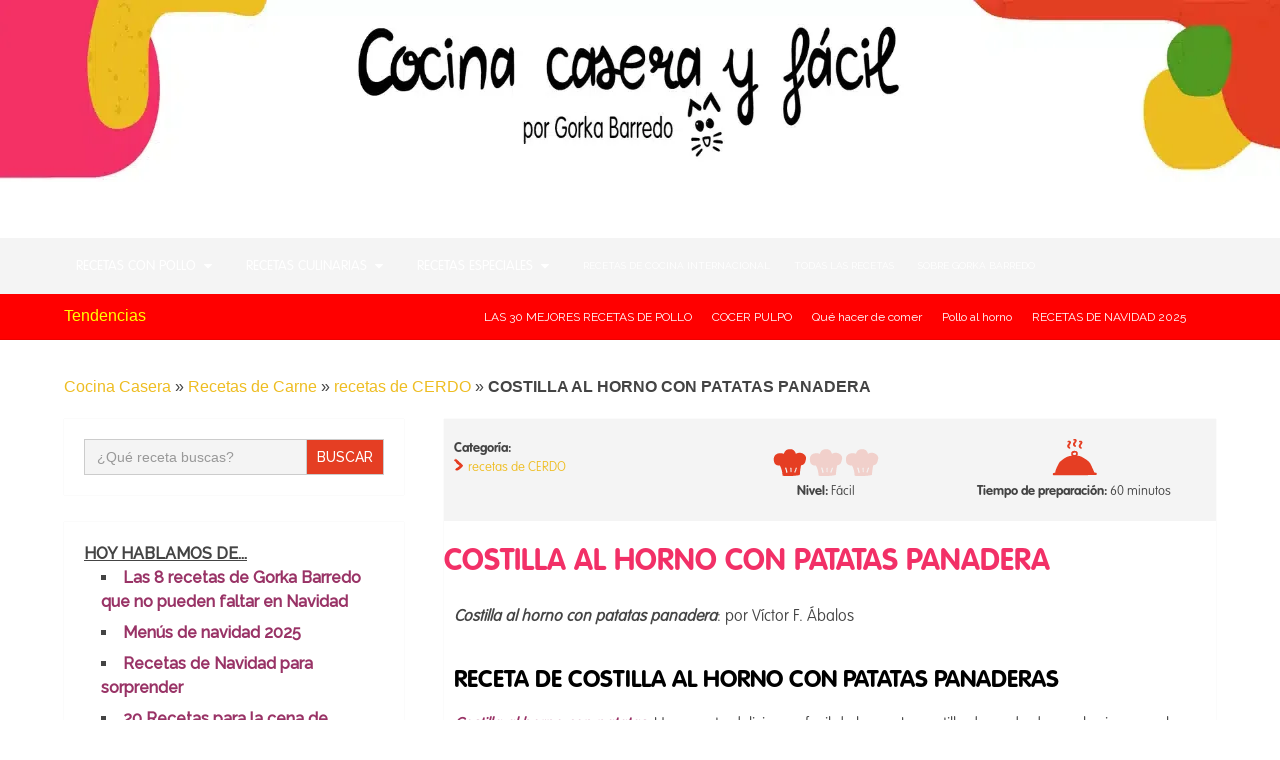

--- FILE ---
content_type: text/html; charset=UTF-8
request_url: https://www.cocinacaserayfacil.net/costilla-al-horno-con-patatas-panadera/
body_size: 33421
content:
<!DOCTYPE html>
<html class="no-js" lang="es">

<head itemscope itemtype="http://schema.org/WebSite">
	
	<meta charset="UTF-8">
	<!-- Always force latest IE rendering engine (even in intranet) & Chrome Frame -->
	<!--[if IE ]>
	<meta http-equiv="X-UA-Compatible" content="IE=edge,chrome=1">
	<![endif]-->
	<script>!function(e,t,n,s,o){function r(s){for(o=t.getElementsByTagName("script")[s=0],e.ress_js=i;n[s];)i(n[s++]);n=[],c(removeEventListener)}function i(e,n){(n=t.createElement("script")).src=e,o.parentNode.insertBefore(n,o)}function c(e){e("scroll",r),e("mouseover",r),e("touchstart",r,{passive:!0})}e.ress_js=n.push.bind(n),s?(s("load",function(){setTimeout(r,5500)}),c(s)):r()}(window,document,[],addEventListener);</script><link rel="dns-prefetch" href="//mirrors.creativecommons.org"><link rel="dns-prefetch" href="//fonts.gstatic.com"><link rel="preconnect" href="//fonts.gstatic.com" crossorigin><link rel="stylesheet" href="https://fonts.googleapis.com/css?family=Roboto+Slab:normal%7CRaleway:normal%7CRoboto+Slab:300%7CRaleway:500&amp;display=swap"><link rel="preload" href="https://www.cocinacaserayfacil.net/wp-content/plugins/wp-show-posts/css/wp-show-posts-min.css" as="style"><link rel="preload" href="https://www.cocinacaserayfacil.net/wp-content/plugins/add-search-to-menu/public/css/ivory-search.min.css" as="style"><link rel="preload" href="https://www.cocinacaserayfacil.net/wp-content/plugins/elementor/assets/css/frontend.min.css" as="style"><link rel="preload" href="https://www.cocinacaserayfacil.net/wp-content/plugins/elementor/assets/css/widget-heading.min.css" as="style"><link rel="preload" href="https://www.cocinacaserayfacil.net/wp-content/plugins/elementor/assets/lib/swiper/v8/css/swiper.min.css" as="style"><link rel="preload" href="https://www.cocinacaserayfacil.net/wp-content/plugins/elementor/assets/css/conditionals/e-swiper.min.css" as="style"><link rel="preload" href="https://www.cocinacaserayfacil.net/wp-content/plugins/elementor/assets/css/widget-image.min.css" as="style"><link rel="preload" href="https://www.cocinacaserayfacil.net/wp-content/plugins/elementor/assets/css/widget-social-icons.min.css" as="style"><link rel="preload" href="https://www.cocinacaserayfacil.net/wp-content/plugins/elementor/assets/css/conditionals/apple-webkit.min.css" as="style"><link rel="preload" href="https://www.cocinacaserayfacil.net/wp-content/plugins/elementor/assets/lib/font-awesome/css/all.min.css" as="style"><link rel="preload" href="https://www.cocinacaserayfacil.net/wp-content/plugins/elementor/assets/lib/font-awesome/css/v4-shims.min.css" as="style"><link rel="preload" href="https://www.cocinacaserayfacil.net/wp-content/plugins/elementor/assets/css/widget-spacer.min.css" as="style"><link rel="preload" href="https://www.cocinacaserayfacil.net/wp-content/plugins/elementor-pro/assets/css/widget-posts.min.css" as="style"><link rel="preload" href="https://www.cocinacaserayfacil.net/wp-content/themes/mts_schema/style.css" as="style"><link rel="preload" href="https://www.cocinacaserayfacil.net/wp-content/themes/mts_schema-child/style.css" as="style"><link rel="preload" href="https://www.cocinacaserayfacil.net/wp-content/themes/mts_schema/css/responsive.css" as="style"><link rel="preload" href="https://www.cocinacaserayfacil.net/wp-content/themes/mts_schema/css/font-awesome.min.css" as="style"><link rel="preload" href="https://www.cocinacaserayfacil.net/wp-content/themes/mts_schema-child/ctc-style.css" as="style"><link rel="preload" href="https://www.cocinacaserayfacil.net/wp-content/uploads/elementor/google-fonts/css/roboto.css" as="style"><link rel="preload" href="https://www.cocinacaserayfacil.net/wp-content/plugins/add-search-to-menu/public/css/ivory-ajax-search.min.css" as="style"><link rel="preload" href="https://www.cocinacaserayfacil.net/wp-content/plugins/molongui-authorship/assets/css/author-box.af84.min.css" as="style"><link rel="preload" href="https://www.cocinacaserayfacil.net/wp-includes/js/jquery/jquery.min.js" as="script"><link rel="preload" href="https://www.cocinacaserayfacil.net/wp-includes/js/jquery/jquery-migrate.min.js" as="script"><link rel="preload" href="https://www.cocinacaserayfacil.net/wp-content/plugins/link-juice-optimizer/public/js/link-juice-optimizer.js" as="script"><link rel="preload" href="https://www.cocinacaserayfacil.net/wp-content/plugins/elementor/assets/lib/font-awesome/js/v4-shims.min.js" as="script"><link rel="preload" href="https://pagead2.googlesyndication.com/pagead/js/adsbygoogle.js?client=ca-pub-8006503527387568" as="script"><link rel="preload" href="https://www.cocinacaserayfacil.net/wp-content/plugins/honeypot-antispam/js/honeypot-antispam.js" as="script"><link rel="preload" href="https://www.cocinacaserayfacil.net/wp-content/plugins/molongui-authorship/assets/js/byline.f4f7.min.js" as="script"><link rel="preload" href="https://www.cocinacaserayfacil.net/wp-includes/js/comment-reply.min.js" as="script"><link rel="preload" href="https://www.cocinacaserayfacil.net/wp-content/themes/mts_schema/js/customscript.js" as="script"><link rel="preload" href="https://www.cocinacaserayfacil.net/wp-content/themes/mts_schema/js/layzr.min.js" as="script"><link rel="preload" href="https://www.cocinacaserayfacil.net/wp-content/themes/mts_schema/js/ajax.js" as="script"><link rel="preload" href="https://www.cocinacaserayfacil.net/wp-content/plugins/elementor/assets/js/webpack.runtime.min.js" as="script"><link rel="preload" href="https://www.cocinacaserayfacil.net/wp-content/plugins/elementor/assets/js/frontend-modules.min.js" as="script"><link rel="preload" href="https://www.cocinacaserayfacil.net/wp-includes/js/jquery/ui/core.min.js" as="script"><link rel="preload" href="https://www.cocinacaserayfacil.net/wp-content/plugins/elementor/assets/js/frontend.min.js" as="script"><link rel="preload" href="https://www.cocinacaserayfacil.net/wp-content/plugins/elementor/assets/lib/swiper/v8/swiper.min.js" as="script"><link rel="preload" href="https://www.cocinacaserayfacil.net/wp-includes/js/imagesloaded.min.js" as="script"><link rel="preload" href="https://www.cocinacaserayfacil.net/wp-content/plugins/add-search-to-menu/public/js/ivory-search.min.js" as="script"><link rel="preload" href="https://www.cocinacaserayfacil.net/wp-content/plugins/add-search-to-menu/public/js/ivory-ajax-search.min.js" as="script"><link rel="preload" href="https://www.cocinacaserayfacil.net/wp-content/plugins/elementor-pro/assets/js/webpack-pro.runtime.min.js" as="script"><link rel="preload" href="https://www.cocinacaserayfacil.net/wp-includes/js/dist/hooks.min.js" as="script"><link rel="preload" href="https://www.cocinacaserayfacil.net/wp-includes/js/dist/i18n.min.js" as="script"><link rel="preload" href="https://www.cocinacaserayfacil.net/wp-content/plugins/elementor-pro/assets/js/frontend.min.js" as="script"><link rel="preload" href="https://www.cocinacaserayfacil.net/wp-content/plugins/elementor-pro/assets/js/elements-handlers.min.js" as="script"><link rel="preload" href="/s/f.php?b45356.js" as="script"><link rel="preload" href="/s/f.php?ba9c05.js" as="script"><link rel="preload" href="https://www.googletagmanager.com/gtag/js?id=G-0T0MEZVTP3" as="script"><link rel="preload" href="/s/f.php?5eb26b.js" as="script"><link rel="preload" href="/s/f.php?fbc56f.js" as="script"><link rel="preload" href="/s/f.php?3077f2.js" as="script"><link rel="preload" href="/s/f.php?2d14ab.js" as="script"><link rel="preload" href="/s/f.php?ccc14f.js" as="script"><link rel="profile" href="https://gmpg.org/xfn/11">
	
					<link rel="icon" type="image/x-icon" href="https://www.cocinacaserayfacil.net/wp-content/uploads/2022/02/Gorkita-favicon.png">
		
					<meta name="msapplication-TileImage" content="https://www.cocinacaserayfacil.net/wp-content/uploads/2023/11/cropped-Logo-Cocina-casera-y-facil-1-270x270.png">		
					<!--iOS/android/handheld specific -->
			<link rel="apple-touch-icon-precomposed" href="https://www.cocinacaserayfacil.net/wp-content/uploads/2022/02/Gorkita.png">
		
					<meta name="viewport" content="width=device-width, initial-scale=1">
			<meta name="apple-mobile-web-app-capable" content="yes">
			<meta name="apple-mobile-web-app-status-bar-style" content="black">
		
									<link rel="prefetch" href="https://www.cocinacaserayfacil.net">
				<link rel="prerender" href="https://www.cocinacaserayfacil.net">
					
		<meta itemprop="name" content="Recetas de Cocina Casera y Fácil">

												<meta itemprop="creator accountablePerson" content="Gorka Barredo Rubio">
								<link rel="pingback" href="https://www.cocinacaserayfacil.net/xmlrpc.php">
	
<!-- Author Meta Tags by Molongui Authorship, visit: https://wordpress.org/plugins/molongui-authorship/ -->
<meta name="author" content="Gorka Barredo">
<meta property="article:author" content="Quevivalacocina1">
<meta name="twitter:creator" content="@GorkaBarredo">
<!-- /Molongui Authorship -->

<meta name="robots" content="index, follow, max-image-preview:large, max-snippet:-1, max-video-preview:-1">
<script src="/s/f.php?b45356.js"></script>
	<!-- This site is optimized with the Yoast SEO Premium plugin v25.1 (Yoast SEO v26.6) - https://yoast.com/wordpress/plugins/seo/ -->
	<title>Costilla al horno con patatas - Recetas de Cocina Casera y Facil</title>
	<meta name="description" content="Costilla al horno con patatas panadera. Una receta muy fácil de hacer. El horno será el encargado de asar la costilla de cerdo">
	<link rel="canonical" href="https://www.cocinacaserayfacil.net/costilla-al-horno-con-patatas-panadera/">
	<meta property="og:locale" content="es_ES">
	<meta property="og:type" content="article">
	<meta property="og:title" content="COSTILLA AL HORNO CON PATATAS PANADERA">
	<meta property="og:description" content="Costilla al horno con patatas panadera. Una receta muy fácil de hacer. El horno será el encargado de asar la costilla de cerdo">
	<meta property="og:url" content="https://www.cocinacaserayfacil.net/costilla-al-horno-con-patatas-panadera/">
	<meta property="og:site_name" content="Recetas de Cocina Casera y Fácil">
	<meta property="article:publisher" content="https://www.facebook.com/Quevivalacocina1">
	<meta property="article:author" content="https://www.facebook.com/Quevivalacocina1">
	<meta property="article:published_time" content="2018-11-14T15:15:41+00:00">
	<meta property="article:modified_time" content="2022-03-04T10:54:46+00:00">
	<meta property="og:image" content="https://www.cocinacaserayfacil.net/wp-content/uploads/2018/11/Costilla-al-horno-con-patatas-panadera.jpg">
	<meta property="og:image:width" content="600">
	<meta property="og:image:height" content="337">
	<meta property="og:image:type" content="image/jpeg">
	<meta name="author" content="Gorka Barredo">
	<meta name="twitter:card" content="summary_large_image">
	<meta name="twitter:creator" content="@CocinaCF">
	<meta name="twitter:site" content="@CocinaCF">
	<meta name="twitter:label1" content="Escrito por">
	<meta name="twitter:data1" content="Gorka Barredo">
	<meta name="twitter:label2" content="Tiempo de lectura">
	<meta name="twitter:data2" content="3 minutos">
	<script type="application/ld+json" class="yoast-schema-graph">{"@context":"https://schema.org","@graph":[{"@type":"Article","@id":"https://www.cocinacaserayfacil.net/costilla-al-horno-con-patatas-panadera/#article","isPartOf":{"@id":"https://www.cocinacaserayfacil.net/costilla-al-horno-con-patatas-panadera/"},"author":{"name":"Gorka Barredo","@id":"https://www.cocinacaserayfacil.net/#/schema/person/402e4d57c8c07ece7efc0c9e5f0690af"},"headline":"COSTILLA AL HORNO CON PATATAS PANADERA","datePublished":"2018-11-14T15:15:41+00:00","dateModified":"2022-03-04T10:54:46+00:00","mainEntityOfPage":{"@id":"https://www.cocinacaserayfacil.net/costilla-al-horno-con-patatas-panadera/"},"wordCount":366,"commentCount":1,"publisher":{"@id":"https://www.cocinacaserayfacil.net/#/schema/person/402e4d57c8c07ece7efc0c9e5f0690af"},"image":{"@id":"https://www.cocinacaserayfacil.net/costilla-al-horno-con-patatas-panadera/#primaryimage"},"thumbnailUrl":"https://www.cocinacaserayfacil.net/wp-content/uploads/2018/11/Costilla-al-horno-con-patatas-panadera.jpg","keywords":["asados","comidas rapidas de hacer","Recetas con patatas","recetas de cocina faciles","recetas de comida para congelar","recetas de comida para llevar al trabajo","recetas de san valentin","recetas fitness","Recetas sin gluten"],"articleSection":["recetas de CERDO"],"inLanguage":"es","potentialAction":[{"@type":"CommentAction","name":"Comment","target":["https://www.cocinacaserayfacil.net/costilla-al-horno-con-patatas-panadera/#respond"]}]},{"@type":"WebPage","@id":"https://www.cocinacaserayfacil.net/costilla-al-horno-con-patatas-panadera/","url":"https://www.cocinacaserayfacil.net/costilla-al-horno-con-patatas-panadera/","name":"Costilla al horno con patatas - Recetas de Cocina Casera y Facil","isPartOf":{"@id":"https://www.cocinacaserayfacil.net/#website"},"primaryImageOfPage":{"@id":"https://www.cocinacaserayfacil.net/costilla-al-horno-con-patatas-panadera/#primaryimage"},"image":{"@id":"https://www.cocinacaserayfacil.net/costilla-al-horno-con-patatas-panadera/#primaryimage"},"thumbnailUrl":"https://www.cocinacaserayfacil.net/wp-content/uploads/2018/11/Costilla-al-horno-con-patatas-panadera.jpg","datePublished":"2018-11-14T15:15:41+00:00","dateModified":"2022-03-04T10:54:46+00:00","description":"Costilla al horno con patatas panadera. Una receta muy fácil de hacer. El horno será el encargado de asar la costilla de cerdo","breadcrumb":{"@id":"https://www.cocinacaserayfacil.net/costilla-al-horno-con-patatas-panadera/#breadcrumb"},"inLanguage":"es","potentialAction":[{"@type":"ReadAction","target":["https://www.cocinacaserayfacil.net/costilla-al-horno-con-patatas-panadera/"]}]},{"@type":"ImageObject","inLanguage":"es","@id":"https://www.cocinacaserayfacil.net/costilla-al-horno-con-patatas-panadera/#primaryimage","url":"https://www.cocinacaserayfacil.net/wp-content/uploads/2018/11/Costilla-al-horno-con-patatas-panadera.jpg","contentUrl":"https://www.cocinacaserayfacil.net/wp-content/uploads/2018/11/Costilla-al-horno-con-patatas-panadera.jpg","width":600,"height":337,"caption":"Costilla al horno con patatas panadera"},{"@type":"BreadcrumbList","@id":"https://www.cocinacaserayfacil.net/costilla-al-horno-con-patatas-panadera/#breadcrumb","itemListElement":[{"@type":"ListItem","position":1,"name":"Cocina Casera","item":"https://www.cocinacaserayfacil.net/"},{"@type":"ListItem","position":2,"name":"Recetas de Carne","item":"https://www.cocinacaserayfacil.net/recetas-de-carnes/"},{"@type":"ListItem","position":3,"name":"recetas de CERDO","item":"https://www.cocinacaserayfacil.net/recetas-de-carnes/recetas-con-cerdo/"},{"@type":"ListItem","position":4,"name":"COSTILLA AL HORNO CON PATATAS PANADERA"}]},{"@type":"WebSite","@id":"https://www.cocinacaserayfacil.net/#website","url":"https://www.cocinacaserayfacil.net/","name":"Recetas de Cocina Casera y Fácil","description":"Recetas de cocina casera ricas y comidas faciles y rapidas de hacer. Cocina facil rapida y Casera","publisher":{"@id":"https://www.cocinacaserayfacil.net/#/schema/person/402e4d57c8c07ece7efc0c9e5f0690af"},"potentialAction":[{"@type":"SearchAction","target":{"@type":"EntryPoint","urlTemplate":"https://www.cocinacaserayfacil.net/?s={search_term_string}"},"query-input":{"@type":"PropertyValueSpecification","valueRequired":true,"valueName":"search_term_string"}}],"inLanguage":"es"},{"@type":["Person","Organization"],"@id":"https://www.cocinacaserayfacil.net/#/schema/person/402e4d57c8c07ece7efc0c9e5f0690af","name":"Gorka Barredo","image":{"@type":"ImageObject","inLanguage":"es","@id":"https://www.cocinacaserayfacil.net/#/schema/person/image/","url":"https://www.cocinacaserayfacil.net/wp-content/uploads/2016/10/Yo-con-la-placa.jpg","contentUrl":"https://www.cocinacaserayfacil.net/wp-content/uploads/2016/10/Yo-con-la-placa.jpg","width":600,"height":337,"caption":"Gorka Barredo"},"logo":{"@id":"https://www.cocinacaserayfacil.net/#/schema/person/image/"},"description":"En 2014 nació cocinacaserayfacil.net. Desde entonces, he escrito más de 900 recetas, 2 libros y he grabado más de 450 videos para mi canal de YouTube. También he realizado showcookings en directo en varias ciudades españolas y he tenido durante 5 años mi propio espacio gastronómico en la radio. Pero lo que más me gusta es cocinar para mi familia y amigos, es mi gran pasión. En esta web puedes encontrar todo tipo de recetas y trucos que te ayudarán a cocinar de una forma muy sencilla y sin complicaciones.","sameAs":["https://www.facebook.com/Quevivalacocina1","https://www.instagram.com/gorkabarredo/","https://x.com/CocinaCF","https://www.youtube.com/@Recetasdecocinafacilesyrapidas"],"url":"https://www.cocinacaserayfacil.net/author/admin/"}]}</script>
	<!-- / Yoast SEO Premium plugin. -->


<link rel="alternate" type="application/rss+xml" href="https://www.cocinacaserayfacil.net/feed/" title="Recetas de Cocina Casera y Fácil » Feed">
<link rel="alternate" type="application/rss+xml" href="https://www.cocinacaserayfacil.net/comments/feed/" title="Recetas de Cocina Casera y Fácil » Feed de los comentarios">
<link rel="alternate" type="application/rss+xml" href="https://www.cocinacaserayfacil.net/costilla-al-horno-con-patatas-panadera/feed/" title="Recetas de Cocina Casera y Fácil » Comentario COSTILLA AL HORNO CON PATATAS PANADERA del feed">
<link rel="alternate" type="application/json+oembed" href="https://www.cocinacaserayfacil.net/wp-json/oembed/1.0/embed?url=https%3A%2F%2Fwww.cocinacaserayfacil.net%2Fcostilla-al-horno-con-patatas-panadera%2F" title="oEmbed (JSON)">
<link rel="alternate" type="text/xml+oembed" href="https://www.cocinacaserayfacil.net/wp-json/oembed/1.0/embed?url=https%3A%2F%2Fwww.cocinacaserayfacil.net%2Fcostilla-al-horno-con-patatas-panadera%2F&amp;format=xml" title="oEmbed (XML)">
<style type="text/css" id="wp-img-auto-sizes-contain-inline-css">
img:is([sizes=auto i],[sizes^="auto," i]){contain-intrinsic-size:3000px 1500px}
/*# sourceURL=wp-img-auto-sizes-contain-inline-css */
</style>
<style type="text/css" id="wp-emoji-styles-inline-css">

	img.wp-smiley, img.emoji {
		display: inline !important;
		border: none !important;
		box-shadow: none !important;
		height: 1em !important;
		width: 1em !important;
		margin: 0 0.07em !important;
		vertical-align: -0.1em !important;
		background: none !important;
		padding: 0 !important;
	}
/*# sourceURL=wp-emoji-styles-inline-css */
</style>
<style type="text/css" id="classic-theme-styles-inline-css">
/*! This file is auto-generated */
.wp-block-button__link{color:#fff;background-color:#32373c;border-radius:9999px;box-shadow:none;text-decoration:none;padding:calc(.667em + 2px) calc(1.333em + 2px);font-size:1.125em}.wp-block-file__button{background:#32373c;color:#fff;text-decoration:none}
/*# sourceURL=/wp-includes/css/classic-themes.min.css */
</style>
<style type="text/css" id="global-styles-inline-css">
:root{--wp--preset--aspect-ratio--square: 1;--wp--preset--aspect-ratio--4-3: 4/3;--wp--preset--aspect-ratio--3-4: 3/4;--wp--preset--aspect-ratio--3-2: 3/2;--wp--preset--aspect-ratio--2-3: 2/3;--wp--preset--aspect-ratio--16-9: 16/9;--wp--preset--aspect-ratio--9-16: 9/16;--wp--preset--color--black: #000000;--wp--preset--color--cyan-bluish-gray: #abb8c3;--wp--preset--color--white: #ffffff;--wp--preset--color--pale-pink: #f78da7;--wp--preset--color--vivid-red: #cf2e2e;--wp--preset--color--luminous-vivid-orange: #ff6900;--wp--preset--color--luminous-vivid-amber: #fcb900;--wp--preset--color--light-green-cyan: #7bdcb5;--wp--preset--color--vivid-green-cyan: #00d084;--wp--preset--color--pale-cyan-blue: #8ed1fc;--wp--preset--color--vivid-cyan-blue: #0693e3;--wp--preset--color--vivid-purple: #9b51e0;--wp--preset--gradient--vivid-cyan-blue-to-vivid-purple: linear-gradient(135deg,rgb(6,147,227) 0%,rgb(155,81,224) 100%);--wp--preset--gradient--light-green-cyan-to-vivid-green-cyan: linear-gradient(135deg,rgb(122,220,180) 0%,rgb(0,208,130) 100%);--wp--preset--gradient--luminous-vivid-amber-to-luminous-vivid-orange: linear-gradient(135deg,rgb(252,185,0) 0%,rgb(255,105,0) 100%);--wp--preset--gradient--luminous-vivid-orange-to-vivid-red: linear-gradient(135deg,rgb(255,105,0) 0%,rgb(207,46,46) 100%);--wp--preset--gradient--very-light-gray-to-cyan-bluish-gray: linear-gradient(135deg,rgb(238,238,238) 0%,rgb(169,184,195) 100%);--wp--preset--gradient--cool-to-warm-spectrum: linear-gradient(135deg,rgb(74,234,220) 0%,rgb(151,120,209) 20%,rgb(207,42,186) 40%,rgb(238,44,130) 60%,rgb(251,105,98) 80%,rgb(254,248,76) 100%);--wp--preset--gradient--blush-light-purple: linear-gradient(135deg,rgb(255,206,236) 0%,rgb(152,150,240) 100%);--wp--preset--gradient--blush-bordeaux: linear-gradient(135deg,rgb(254,205,165) 0%,rgb(254,45,45) 50%,rgb(107,0,62) 100%);--wp--preset--gradient--luminous-dusk: linear-gradient(135deg,rgb(255,203,112) 0%,rgb(199,81,192) 50%,rgb(65,88,208) 100%);--wp--preset--gradient--pale-ocean: linear-gradient(135deg,rgb(255,245,203) 0%,rgb(182,227,212) 50%,rgb(51,167,181) 100%);--wp--preset--gradient--electric-grass: linear-gradient(135deg,rgb(202,248,128) 0%,rgb(113,206,126) 100%);--wp--preset--gradient--midnight: linear-gradient(135deg,rgb(2,3,129) 0%,rgb(40,116,252) 100%);--wp--preset--font-size--small: 13px;--wp--preset--font-size--medium: 20px;--wp--preset--font-size--large: 36px;--wp--preset--font-size--x-large: 42px;--wp--preset--spacing--20: 0.44rem;--wp--preset--spacing--30: 0.67rem;--wp--preset--spacing--40: 1rem;--wp--preset--spacing--50: 1.5rem;--wp--preset--spacing--60: 2.25rem;--wp--preset--spacing--70: 3.38rem;--wp--preset--spacing--80: 5.06rem;--wp--preset--shadow--natural: 6px 6px 9px rgba(0, 0, 0, 0.2);--wp--preset--shadow--deep: 12px 12px 50px rgba(0, 0, 0, 0.4);--wp--preset--shadow--sharp: 6px 6px 0px rgba(0, 0, 0, 0.2);--wp--preset--shadow--outlined: 6px 6px 0px -3px rgb(255, 255, 255), 6px 6px rgb(0, 0, 0);--wp--preset--shadow--crisp: 6px 6px 0px rgb(0, 0, 0);}:where(.is-layout-flex){gap: 0.5em;}:where(.is-layout-grid){gap: 0.5em;}body .is-layout-flex{display: flex;}.is-layout-flex{flex-wrap: wrap;align-items: center;}.is-layout-flex > :is(*, div){margin: 0;}body .is-layout-grid{display: grid;}.is-layout-grid > :is(*, div){margin: 0;}:where(.wp-block-columns.is-layout-flex){gap: 2em;}:where(.wp-block-columns.is-layout-grid){gap: 2em;}:where(.wp-block-post-template.is-layout-flex){gap: 1.25em;}:where(.wp-block-post-template.is-layout-grid){gap: 1.25em;}.has-black-color{color: var(--wp--preset--color--black) !important;}.has-cyan-bluish-gray-color{color: var(--wp--preset--color--cyan-bluish-gray) !important;}.has-white-color{color: var(--wp--preset--color--white) !important;}.has-pale-pink-color{color: var(--wp--preset--color--pale-pink) !important;}.has-vivid-red-color{color: var(--wp--preset--color--vivid-red) !important;}.has-luminous-vivid-orange-color{color: var(--wp--preset--color--luminous-vivid-orange) !important;}.has-luminous-vivid-amber-color{color: var(--wp--preset--color--luminous-vivid-amber) !important;}.has-light-green-cyan-color{color: var(--wp--preset--color--light-green-cyan) !important;}.has-vivid-green-cyan-color{color: var(--wp--preset--color--vivid-green-cyan) !important;}.has-pale-cyan-blue-color{color: var(--wp--preset--color--pale-cyan-blue) !important;}.has-vivid-cyan-blue-color{color: var(--wp--preset--color--vivid-cyan-blue) !important;}.has-vivid-purple-color{color: var(--wp--preset--color--vivid-purple) !important;}.has-black-background-color{background-color: var(--wp--preset--color--black) !important;}.has-cyan-bluish-gray-background-color{background-color: var(--wp--preset--color--cyan-bluish-gray) !important;}.has-white-background-color{background-color: var(--wp--preset--color--white) !important;}.has-pale-pink-background-color{background-color: var(--wp--preset--color--pale-pink) !important;}.has-vivid-red-background-color{background-color: var(--wp--preset--color--vivid-red) !important;}.has-luminous-vivid-orange-background-color{background-color: var(--wp--preset--color--luminous-vivid-orange) !important;}.has-luminous-vivid-amber-background-color{background-color: var(--wp--preset--color--luminous-vivid-amber) !important;}.has-light-green-cyan-background-color{background-color: var(--wp--preset--color--light-green-cyan) !important;}.has-vivid-green-cyan-background-color{background-color: var(--wp--preset--color--vivid-green-cyan) !important;}.has-pale-cyan-blue-background-color{background-color: var(--wp--preset--color--pale-cyan-blue) !important;}.has-vivid-cyan-blue-background-color{background-color: var(--wp--preset--color--vivid-cyan-blue) !important;}.has-vivid-purple-background-color{background-color: var(--wp--preset--color--vivid-purple) !important;}.has-black-border-color{border-color: var(--wp--preset--color--black) !important;}.has-cyan-bluish-gray-border-color{border-color: var(--wp--preset--color--cyan-bluish-gray) !important;}.has-white-border-color{border-color: var(--wp--preset--color--white) !important;}.has-pale-pink-border-color{border-color: var(--wp--preset--color--pale-pink) !important;}.has-vivid-red-border-color{border-color: var(--wp--preset--color--vivid-red) !important;}.has-luminous-vivid-orange-border-color{border-color: var(--wp--preset--color--luminous-vivid-orange) !important;}.has-luminous-vivid-amber-border-color{border-color: var(--wp--preset--color--luminous-vivid-amber) !important;}.has-light-green-cyan-border-color{border-color: var(--wp--preset--color--light-green-cyan) !important;}.has-vivid-green-cyan-border-color{border-color: var(--wp--preset--color--vivid-green-cyan) !important;}.has-pale-cyan-blue-border-color{border-color: var(--wp--preset--color--pale-cyan-blue) !important;}.has-vivid-cyan-blue-border-color{border-color: var(--wp--preset--color--vivid-cyan-blue) !important;}.has-vivid-purple-border-color{border-color: var(--wp--preset--color--vivid-purple) !important;}.has-vivid-cyan-blue-to-vivid-purple-gradient-background{background: var(--wp--preset--gradient--vivid-cyan-blue-to-vivid-purple) !important;}.has-light-green-cyan-to-vivid-green-cyan-gradient-background{background: var(--wp--preset--gradient--light-green-cyan-to-vivid-green-cyan) !important;}.has-luminous-vivid-amber-to-luminous-vivid-orange-gradient-background{background: var(--wp--preset--gradient--luminous-vivid-amber-to-luminous-vivid-orange) !important;}.has-luminous-vivid-orange-to-vivid-red-gradient-background{background: var(--wp--preset--gradient--luminous-vivid-orange-to-vivid-red) !important;}.has-very-light-gray-to-cyan-bluish-gray-gradient-background{background: var(--wp--preset--gradient--very-light-gray-to-cyan-bluish-gray) !important;}.has-cool-to-warm-spectrum-gradient-background{background: var(--wp--preset--gradient--cool-to-warm-spectrum) !important;}.has-blush-light-purple-gradient-background{background: var(--wp--preset--gradient--blush-light-purple) !important;}.has-blush-bordeaux-gradient-background{background: var(--wp--preset--gradient--blush-bordeaux) !important;}.has-luminous-dusk-gradient-background{background: var(--wp--preset--gradient--luminous-dusk) !important;}.has-pale-ocean-gradient-background{background: var(--wp--preset--gradient--pale-ocean) !important;}.has-electric-grass-gradient-background{background: var(--wp--preset--gradient--electric-grass) !important;}.has-midnight-gradient-background{background: var(--wp--preset--gradient--midnight) !important;}.has-small-font-size{font-size: var(--wp--preset--font-size--small) !important;}.has-medium-font-size{font-size: var(--wp--preset--font-size--medium) !important;}.has-large-font-size{font-size: var(--wp--preset--font-size--large) !important;}.has-x-large-font-size{font-size: var(--wp--preset--font-size--x-large) !important;}
:where(.wp-block-post-template.is-layout-flex){gap: 1.25em;}:where(.wp-block-post-template.is-layout-grid){gap: 1.25em;}
:where(.wp-block-term-template.is-layout-flex){gap: 1.25em;}:where(.wp-block-term-template.is-layout-grid){gap: 1.25em;}
:where(.wp-block-columns.is-layout-flex){gap: 2em;}:where(.wp-block-columns.is-layout-grid){gap: 2em;}
:root :where(.wp-block-pullquote){font-size: 1.5em;line-height: 1.6;}
/*# sourceURL=global-styles-inline-css */
</style>
<link rel="stylesheet" type="text/css" href="https://www.cocinacaserayfacil.net/wp-content/plugins/wp-show-posts/css/wp-show-posts-min.css" id="wp-show-posts-css" media="all">
<link rel="stylesheet" type="text/css" href="https://www.cocinacaserayfacil.net/wp-content/plugins/add-search-to-menu/public/css/ivory-search.min.css" id="ivory-search-styles-css" media="all">
<link rel="stylesheet" type="text/css" href="https://www.cocinacaserayfacil.net/wp-content/plugins/elementor/assets/css/frontend.min.css" id="elementor-frontend-css" media="all">
<style type="text/css" id="elementor-frontend-inline-css">
.elementor-kit-39623{--e-global-color-primary:#6EC1E4;--e-global-color-secondary:#54595F;--e-global-color-text:#7A7A7A;--e-global-color-accent:#61CE70;--e-global-color-60541172:#4054B2;--e-global-color-6932cd1a:#23A455;--e-global-color-296aa982:#000;--e-global-color-5fc3abec:#FFF;--e-global-typography-primary-font-family:"VAG Títulos Menú";--e-global-typography-primary-font-weight:600;--e-global-typography-secondary-font-family:"VAG Títulos Menú";--e-global-typography-secondary-font-weight:400;--e-global-typography-text-font-family:"VAG Thin";--e-global-typography-text-font-weight:400;--e-global-typography-accent-font-family:"VAG Thin";--e-global-typography-accent-font-weight:500;}.elementor-kit-39623 e-page-transition{background-color:#FFBC7D;}.elementor-kit-39623 h1{color:#F23067;font-family:"VAG Títulos Menú", Sans-serif;}.elementor-kit-39623 h2{color:#020101;font-family:"VAG Títulos Menú", Sans-serif;}.elementor-kit-39623 h3{font-family:"VAG Títulos Menú", Sans-serif;}.elementor-kit-39623 h4{font-family:"VAG Títulos Menú", Sans-serif;}.elementor-kit-39623 h5{font-family:"VAG Títulos Menú", Sans-serif;}.elementor-kit-39623 h6{font-family:"VAG Títulos Menú", Sans-serif;}.elementor-section.elementor-section-boxed > .elementor-container{max-width:1140px;}.e-con{--container-max-width:1140px;}.elementor-widget:not(:last-child){margin-block-end:20px;}.elementor-element{--widgets-spacing:20px 20px;--widgets-spacing-row:20px;--widgets-spacing-column:20px;}{}h1.entry-title{display:var(--page-title-display);}@media(max-width:1024px){.elementor-section.elementor-section-boxed > .elementor-container{max-width:1024px;}.e-con{--container-max-width:1024px;}}@media(max-width:767px){.elementor-section.elementor-section-boxed > .elementor-container{max-width:767px;}.e-con{--container-max-width:767px;}}/* Start Custom Fonts CSS */@font-face {
	font-family: 'VAG Títulos Menú';
	font-style: normal;
	font-weight: normal;
	font-display: auto;
	src: url('https://www.cocinacaserayfacil.net/wp-content/uploads/2021/09/VAGRoundedStd-Bold.woff') format('woff');
}
/* End Custom Fonts CSS */
/* Start Custom Fonts CSS */@font-face {
	font-family: 'VAG Thin';
	font-style: normal;
	font-weight: normal;
	font-display: auto;
	src: url('https://www.cocinacaserayfacil.net/wp-content/uploads/2021/09/VAGRoundedStd-Thin.woff') format('woff');
}
/* End Custom Fonts CSS */
.elementor-widget-text-editor{font-family:var( --e-global-typography-text-font-family ), Sans-serif;font-weight:var( --e-global-typography-text-font-weight );}.elementor-widget-heading .elementor-heading-title{font-family:var( --e-global-typography-primary-font-family ), Sans-serif;font-weight:var( --e-global-typography-primary-font-weight );}.elementor-6422 .elementor-element.elementor-element-76a6039d .elementor-heading-title{color:#000000;}.elementor-6422 .elementor-element.elementor-element-6570d237{transition:background 0.3s, border 0.3s, border-radius 0.3s, box-shadow 0.3s;}.elementor-6422 .elementor-element.elementor-element-6570d237 > .elementor-background-overlay{transition:background 0.3s, border-radius 0.3s, opacity 0.3s;}.elementor-6422 .elementor-element.elementor-element-216c748d:not(.elementor-motion-effects-element-type-background) > .elementor-widget-wrap, .elementor-6422 .elementor-element.elementor-element-216c748d > .elementor-widget-wrap > .elementor-motion-effects-container > .elementor-motion-effects-layer{background-color:#E5DFDF80;background-image:url("https://www.cocinacaserayfacil.net/wp-content/uploads/2016/10/Menu-Principal_Interna-Recetas_Ingredientes-decoracion.png");background-position:bottom right;background-repeat:no-repeat;background-size:26% auto;}.elementor-6422 .elementor-element.elementor-element-216c748d > .elementor-element-populated{transition:background 0.3s, border 0.3s, border-radius 0.3s, box-shadow 0.3s;margin:0px 10px 0px 10px;--e-column-margin-right:10px;--e-column-margin-left:10px;padding:8px 8px 8px 8px;}.elementor-6422 .elementor-element.elementor-element-216c748d > .elementor-element-populated > .elementor-background-overlay{transition:background 0.3s, border-radius 0.3s, opacity 0.3s;}.elementor-widget-image .widget-image-caption{font-family:var( --e-global-typography-text-font-family ), Sans-serif;font-weight:var( --e-global-typography-text-font-weight );}.elementor-6422 .elementor-element.elementor-element-793436e1{text-align:left;}.elementor-6422 .elementor-element.elementor-element-793436e1 img{width:62%;}.elementor-6422 .elementor-element.elementor-element-3977181e > .elementor-widget-container{margin:-14px 0px 0px 0px;}.elementor-6422 .elementor-element.elementor-element-7ee5012 > .elementor-widget-container{margin:-52px 0px 0px 0px;padding:0px 0px 0px 0px;}.elementor-6422 .elementor-element.elementor-element-215a67a6:not(.elementor-motion-effects-element-type-background) > .elementor-widget-wrap, .elementor-6422 .elementor-element.elementor-element-215a67a6 > .elementor-widget-wrap > .elementor-motion-effects-container > .elementor-motion-effects-layer{background-image:url("https://www.cocinacaserayfacil.net/wp-content/uploads/2018/11/Costilla-al-horno-con-patatas-panadera.jpg");background-position:bottom center;background-repeat:no-repeat;background-size:cover;}.elementor-6422 .elementor-element.elementor-element-215a67a6 > .elementor-element-populated{transition:background 0.3s, border 0.3s, border-radius 0.3s, box-shadow 0.3s;margin:10px 10px 10px 10px;--e-column-margin-right:10px;--e-column-margin-left:10px;}.elementor-6422 .elementor-element.elementor-element-215a67a6 > .elementor-element-populated > .elementor-background-overlay{transition:background 0.3s, border-radius 0.3s, opacity 0.3s;}.elementor-6422 .elementor-element.elementor-element-4d989745{--spacer-size:50px;}.elementor-6422 .elementor-element.elementor-element-4b35612a:not(.elementor-motion-effects-element-type-background), .elementor-6422 .elementor-element.elementor-element-4b35612a > .elementor-motion-effects-container > .elementor-motion-effects-layer{background-color:#E5DFDF80;background-image:url("https://www.cocinacaserayfacil.net/wp-content/uploads/2016/10/fondo-viva-la-cocina.png");background-position:top right;background-repeat:no-repeat;background-size:73% auto;}.elementor-6422 .elementor-element.elementor-element-4b35612a{transition:background 0.3s, border 0.3s, border-radius 0.3s, box-shadow 0.3s;}.elementor-6422 .elementor-element.elementor-element-4b35612a > .elementor-background-overlay{transition:background 0.3s, border-radius 0.3s, opacity 0.3s;}.elementor-6422 .elementor-element.elementor-element-52e3403e > .elementor-widget-container{padding:010px 0px 5px 5px;}.elementor-6422 .elementor-element.elementor-element-52e3403e{text-align:left;}.elementor-6422 .elementor-element.elementor-element-52e3403e img{width:38%;}.elementor-6422 .elementor-element.elementor-element-255109dc .elementor-heading-title{color:#993366;}.elementor-6422 .elementor-element.elementor-element-8bb9809{column-gap:0px;font-family:"Roboto", Sans-serif;font-weight:400;color:#000000;}.elementor-6422 .elementor-element.elementor-element-ad12791:not(.elementor-motion-effects-element-type-background), .elementor-6422 .elementor-element.elementor-element-ad12791 > .elementor-motion-effects-container > .elementor-motion-effects-layer{background-color:#E5DFDF80;}.elementor-6422 .elementor-element.elementor-element-ad12791{transition:background 0.3s, border 0.3s, border-radius 0.3s, box-shadow 0.3s;}.elementor-6422 .elementor-element.elementor-element-ad12791 > .elementor-background-overlay{transition:background 0.3s, border-radius 0.3s, opacity 0.3s;}.elementor-6422 .elementor-element.elementor-element-75bb8608:not(.elementor-motion-effects-element-type-background) > .elementor-widget-wrap, .elementor-6422 .elementor-element.elementor-element-75bb8608 > .elementor-widget-wrap > .elementor-motion-effects-container > .elementor-motion-effects-layer{background-image:url("https://www.cocinacaserayfacil.net/wp-content/uploads/2016/10/Menu-Principal_Interna-Recetas_Recetas-relacionadas_Gorkita.png");background-position:top right;background-repeat:no-repeat;background-size:22% auto;}.elementor-6422 .elementor-element.elementor-element-75bb8608 > .elementor-element-populated{transition:background 0.3s, border 0.3s, border-radius 0.3s, box-shadow 0.3s;}.elementor-6422 .elementor-element.elementor-element-75bb8608 > .elementor-element-populated > .elementor-background-overlay{transition:background 0.3s, border-radius 0.3s, opacity 0.3s;}.elementor-6422 .elementor-element.elementor-element-10f0b88c{text-align:left;}.elementor-6422 .elementor-element.elementor-element-10f0b88c img{width:59%;}.elementor-widget-posts .elementor-post__title, .elementor-widget-posts .elementor-post__title a{font-family:var( --e-global-typography-primary-font-family ), Sans-serif;font-weight:var( --e-global-typography-primary-font-weight );}.elementor-widget-posts .elementor-post__meta-data{font-family:var( --e-global-typography-secondary-font-family ), Sans-serif;font-weight:var( --e-global-typography-secondary-font-weight );}.elementor-widget-posts .elementor-post__excerpt p{font-family:var( --e-global-typography-text-font-family ), Sans-serif;font-weight:var( --e-global-typography-text-font-weight );}.elementor-widget-posts a.elementor-post__read-more{font-family:var( --e-global-typography-accent-font-family ), Sans-serif;font-weight:var( --e-global-typography-accent-font-weight );}.elementor-widget-posts .elementor-post__card .elementor-post__badge{font-family:var( --e-global-typography-accent-font-family ), Sans-serif;font-weight:var( --e-global-typography-accent-font-weight );}.elementor-widget-posts .elementor-pagination{font-family:var( --e-global-typography-secondary-font-family ), Sans-serif;font-weight:var( --e-global-typography-secondary-font-weight );}.elementor-widget-posts .elementor-button{font-family:var( --e-global-typography-accent-font-family ), Sans-serif;font-weight:var( --e-global-typography-accent-font-weight );}.elementor-widget-posts .e-load-more-message{font-family:var( --e-global-typography-secondary-font-family ), Sans-serif;font-weight:var( --e-global-typography-secondary-font-weight );}.elementor-6422 .elementor-element.elementor-element-1340448c{--grid-row-gap:35px;--grid-column-gap:35px;}.elementor-6422 .elementor-element.elementor-element-1340448c > .elementor-widget-container{margin:-17px 0px 0px 0px;}.elementor-6422 .elementor-element.elementor-element-1340448c .elementor-posts-container .elementor-post__thumbnail{padding-bottom:calc( 0.64 * 100% );}.elementor-6422 .elementor-element.elementor-element-1340448c:after{content:"0.64";}.elementor-6422 .elementor-element.elementor-element-1340448c .elementor-post__thumbnail__link{width:100%;}.elementor-6422 .elementor-element.elementor-element-1340448c .elementor-post__meta-data span + span:before{content:"///";}.elementor-6422 .elementor-element.elementor-element-1340448c.elementor-posts--thumbnail-left .elementor-post__thumbnail__link{margin-right:20px;}.elementor-6422 .elementor-element.elementor-element-1340448c.elementor-posts--thumbnail-right .elementor-post__thumbnail__link{margin-left:20px;}.elementor-6422 .elementor-element.elementor-element-1340448c.elementor-posts--thumbnail-top .elementor-post__thumbnail__link{margin-bottom:20px;}@media(max-width:767px){.elementor-6422 .elementor-element.elementor-element-1340448c .elementor-posts-container .elementor-post__thumbnail{padding-bottom:calc( 0.5 * 100% );}.elementor-6422 .elementor-element.elementor-element-1340448c:after{content:"0.5";}.elementor-6422 .elementor-element.elementor-element-1340448c .elementor-post__thumbnail__link{width:100%;}}
.elementor-widget-heading .elementor-heading-title{font-family:var( --e-global-typography-primary-font-family ), Sans-serif;font-weight:var( --e-global-typography-primary-font-weight );}.elementor-39743 .elementor-element.elementor-element-a8c00ff{text-align:left;}.elementor-39743 .elementor-element.elementor-element-a8c00ff .elementor-heading-title{font-family:"VAG Títulos Menú", Sans-serif;font-size:26px;font-weight:600;color:#EDBD21;}.elementor-39743 .elementor-element.elementor-element-9f3d2f8{text-align:left;}.elementor-39743 .elementor-element.elementor-element-9f3d2f8 .elementor-heading-title{font-family:"VAG Títulos Menú", Sans-serif;font-size:26px;font-weight:600;color:#EDBD21;}.elementor-39743 .elementor-element.elementor-element-2edc2cb{text-align:left;}.elementor-39743 .elementor-element.elementor-element-2edc2cb .elementor-heading-title{font-family:"VAG Títulos Menú", Sans-serif;font-size:26px;font-weight:600;color:#EDBD21;}.elementor-39743 .elementor-element.elementor-element-d8d80f7:not(.elementor-motion-effects-element-type-background), .elementor-39743 .elementor-element.elementor-element-d8d80f7 > .elementor-motion-effects-container > .elementor-motion-effects-layer{background-color:#000000;}.elementor-39743 .elementor-element.elementor-element-d8d80f7{transition:background 0.3s, border 0.3s, border-radius 0.3s, box-shadow 0.3s;padding:10px 0px 10px 0px;}.elementor-39743 .elementor-element.elementor-element-d8d80f7 > .elementor-background-overlay{transition:background 0.3s, border-radius 0.3s, opacity 0.3s;}.elementor-39743 .elementor-element.elementor-element-a16278b:not(.elementor-motion-effects-element-type-background) > .elementor-widget-wrap, .elementor-39743 .elementor-element.elementor-element-a16278b > .elementor-widget-wrap > .elementor-motion-effects-container > .elementor-motion-effects-layer{background-image:url("https://www.cocinacaserayfacil.net/wp-content/uploads/2021/08/Footer_Gorkita.png");background-position:top center;background-repeat:no-repeat;}.elementor-39743 .elementor-element.elementor-element-a16278b > .elementor-element-populated{transition:background 0.3s, border 0.3s, border-radius 0.3s, box-shadow 0.3s;}.elementor-39743 .elementor-element.elementor-element-a16278b > .elementor-element-populated > .elementor-background-overlay{transition:background 0.3s, border-radius 0.3s, opacity 0.3s;}.elementor-widget-text-editor{font-family:var( --e-global-typography-text-font-family ), Sans-serif;font-weight:var( --e-global-typography-text-font-weight );}.elementor-39743 .elementor-element.elementor-element-663446e > .elementor-widget-container{padding:060px 0px 0px 0px;}.elementor-39743 .elementor-element.elementor-element-00e622f > .elementor-element-populated{transition:background 0.3s, border 0.3s, border-radius 0.3s, box-shadow 0.3s;}.elementor-39743 .elementor-element.elementor-element-00e622f > .elementor-element-populated > .elementor-background-overlay{transition:background 0.3s, border-radius 0.3s, opacity 0.3s;}.elementor-widget-image .widget-image-caption{font-family:var( --e-global-typography-text-font-family ), Sans-serif;font-weight:var( --e-global-typography-text-font-weight );}.elementor-39743 .elementor-element.elementor-element-1c3224f > .elementor-widget-container{padding:035px 0px 15px 0px;}.elementor-39743 .elementor-element.elementor-element-be75bc3 > .elementor-element-populated{padding:60px 0px 0px 0px;}.elementor-39743 .elementor-element.elementor-element-c1a82fe > .elementor-widget-container{padding:0px 0px 0px 0px;}.elementor-39743 .elementor-element.elementor-element-4b27df9 .elementor-repeater-item-369e266.elementor-social-icon{background-color:#EDBD21;}.elementor-39743 .elementor-element.elementor-element-4b27df9 .elementor-repeater-item-a425ed0.elementor-social-icon{background-color:#EDBD21;}.elementor-39743 .elementor-element.elementor-element-4b27df9 .elementor-repeater-item-0a6ba0c.elementor-social-icon{background-color:#EDBD21;}.elementor-39743 .elementor-element.elementor-element-4b27df9 .elementor-repeater-item-0a6ba0c.elementor-social-icon i{color:#FFFFFF;}.elementor-39743 .elementor-element.elementor-element-4b27df9 .elementor-repeater-item-0a6ba0c.elementor-social-icon svg{fill:#FFFFFF;}.elementor-39743 .elementor-element.elementor-element-4b27df9{--grid-template-columns:repeat(0, auto);--icon-size:19px;--grid-column-gap:5px;--grid-row-gap:0px;}.elementor-39743 .elementor-element.elementor-element-4b27df9 .elementor-widget-container{text-align:center;}.elementor-39743 .elementor-element.elementor-element-4b27df9 > .elementor-widget-container{margin:-7px 0px 0px 0px;padding:0px 0px 0px 0px;}.elementor-theme-builder-content-area{height:400px;}.elementor-location-header:before, .elementor-location-footer:before{content:"";display:table;clear:both;}/* Start custom CSS for wp-widget-recent-posts, class: .elementor-element-36a303d */h5 {
    display:none;
}/* End custom CSS */
/* Start custom CSS for text-editor, class: .elementor-element-c1a82fe *//*En tu hoja de estilos */
a:link, a:visited, a:active {
    text-decoration:none;
    color: #eebd22;
}/* End custom CSS */
/*# sourceURL=elementor-frontend-inline-css */
</style>
<link rel="stylesheet" type="text/css" href="https://www.cocinacaserayfacil.net/wp-content/plugins/elementor/assets/css/widget-heading.min.css" id="widget-heading-css" media="all">
<link rel="stylesheet" type="text/css" href="https://www.cocinacaserayfacil.net/wp-content/plugins/elementor/assets/lib/swiper/v8/css/swiper.min.css" id="swiper-css" media="all">
<link rel="stylesheet" type="text/css" href="https://www.cocinacaserayfacil.net/wp-content/plugins/elementor/assets/css/conditionals/e-swiper.min.css" id="e-swiper-css" media="all">
<link rel="stylesheet" type="text/css" href="https://www.cocinacaserayfacil.net/wp-content/plugins/elementor/assets/css/widget-image.min.css" id="widget-image-css" media="all">
<link rel="stylesheet" type="text/css" href="https://www.cocinacaserayfacil.net/wp-content/plugins/elementor/assets/css/widget-social-icons.min.css" id="widget-social-icons-css" media="all">
<link rel="stylesheet" type="text/css" href="https://www.cocinacaserayfacil.net/wp-content/plugins/elementor/assets/css/conditionals/apple-webkit.min.css" id="e-apple-webkit-css" media="all">
<link rel="stylesheet" type="text/css" href="https://www.cocinacaserayfacil.net/wp-content/plugins/elementor/assets/lib/font-awesome/css/all.min.css" id="font-awesome-5-all-css" media="all">
<link rel="stylesheet" type="text/css" href="https://www.cocinacaserayfacil.net/wp-content/plugins/elementor/assets/lib/font-awesome/css/v4-shims.min.css" id="font-awesome-4-shim-css" media="all">
<link rel="stylesheet" type="text/css" href="https://www.cocinacaserayfacil.net/wp-content/plugins/elementor/assets/css/widget-spacer.min.css" id="widget-spacer-css" media="all">
<link rel="stylesheet" type="text/css" href="https://www.cocinacaserayfacil.net/wp-content/plugins/elementor-pro/assets/css/widget-posts.min.css" id="widget-posts-css" media="all">
<link rel="stylesheet" type="text/css" href="https://www.cocinacaserayfacil.net/wp-content/themes/mts_schema/style.css" id="chld_thm_cfg_parent-css" media="all">
<link rel="stylesheet" type="text/css" href="https://www.cocinacaserayfacil.net/wp-content/themes/mts_schema-child/style.css" id="schema-stylesheet-css" media="all">
<style type="text/css" id="schema-stylesheet-inline-css">

		body {background-color:#ffffff;}
		.main-header.regular_header, .regular_header #primary-navigation .navigation ul ul li {background-color:#ffffff;background-repeat:no-repeat;background-attachment:scroll;background-position:center top;background-size:contain;}
		.main-header.logo_in_nav_header, .logo_in_nav_header #primary-navigation .navigation ul ul li {background-color:#ffffff;}
		body {background-color:#ffffff;}
		.pace .pace-progress, #mobile-menu-wrapper ul li a:hover, .pagination .page-numbers.current, .pagination a:hover, .single .pagination a:hover .current { background: #993366; }
		.postauthor h5, .textwidget a, .pnavigation2 a, .sidebar.c-4-12 a:hover, footer .widget li a:hover, .sidebar.c-4-12 a:hover, .reply a, .title a:hover, .post-info a:hover, .widget .thecomment, #tabber .inside li a:hover, .readMore a:hover, .fn a, a, a:hover, #secondary-navigation .navigation ul li a:hover, .readMore a, #primary-navigation a:hover, #secondary-navigation .navigation ul .current-menu-item a, .widget .wp_review_tab_widget_content a, .sidebar .wpt_widget_content a { color:#993366; }
		a#pull, #commentform input#submit, #mtscontact_submit, .mts-subscribe input[type='submit'], .widget_product_search input[type='submit'], #move-to-top:hover, .currenttext, .pagination a:hover, .pagination .nav-previous a:hover, .pagination .nav-next a:hover, #load-posts a:hover, .single .pagination a:hover .currenttext, .single .pagination > .current .currenttext, #tabber ul.tabs li a.selected, .tagcloud a, .wp-block-tag-cloud a, .navigation ul .sfHover a, .woocommerce a.button, .woocommerce-page a.button, .woocommerce button.button, .woocommerce-page button.button, .woocommerce input.button, .woocommerce-page input.button, .woocommerce #respond input#submit, .woocommerce-page #respond input#submit, .woocommerce #content input.button, .woocommerce-page #content input.button, .woocommerce .bypostauthor:after, #searchsubmit, .woocommerce nav.woocommerce-pagination ul li span.current, .woocommerce-page nav.woocommerce-pagination ul li span.current, .woocommerce #content nav.woocommerce-pagination ul li span.current, .woocommerce-page #content nav.woocommerce-pagination ul li span.current, .woocommerce nav.woocommerce-pagination ul li a:hover, .woocommerce-page nav.woocommerce-pagination ul li a:hover, .woocommerce #content nav.woocommerce-pagination ul li a:hover, .woocommerce-page #content nav.woocommerce-pagination ul li a:hover, .woocommerce nav.woocommerce-pagination ul li a:focus, .woocommerce-page nav.woocommerce-pagination ul li a:focus, .woocommerce #content nav.woocommerce-pagination ul li a:focus, .woocommerce-page #content nav.woocommerce-pagination ul li a:focus, .woocommerce a.button, .woocommerce-page a.button, .woocommerce button.button, .woocommerce-page button.button, .woocommerce input.button, .woocommerce-page input.button, .woocommerce #respond input#submit, .woocommerce-page #respond input#submit, .woocommerce #content input.button, .woocommerce-page #content input.button, .latestPost-review-wrapper, .latestPost .review-type-circle.latestPost-review-wrapper, #wpmm-megamenu .review-total-only, .sbutton, #searchsubmit, .widget .wpt_widget_content #tags-tab-content ul li a, .widget .review-total-only.large-thumb, #add_payment_method .wc-proceed-to-checkout a.checkout-button, .woocommerce-cart .wc-proceed-to-checkout a.checkout-button, .woocommerce-checkout .wc-proceed-to-checkout a.checkout-button, .woocommerce #respond input#submit.alt:hover, .woocommerce a.button.alt:hover, .woocommerce button.button.alt:hover, .woocommerce input.button.alt:hover, .woocommerce #respond input#submit.alt, .woocommerce a.button.alt, .woocommerce button.button.alt, .woocommerce input.button.alt, .woocommerce-account .woocommerce-MyAccount-navigation li.is-active, .woocommerce-product-search button[type='submit'], .woocommerce .woocommerce-widget-layered-nav-dropdown__submit, .wp-block-search .wp-block-search__button { background-color:#993366; color: #fff!important; }
		.related-posts .title a:hover, .latestPost .title a { color: #993366; }
		.navigation #wpmm-megamenu .wpmm-pagination a { background-color: #993366!important; }
		#header .sbutton, #secondary-navigation .ajax-search-results li a:hover { color: #993366!important; }
		footer {background-color:#0f0f0f; }
		
		.copyrights { background-color: #ffffff; }
		.flex-control-thumbs .flex-active{ border-top:3px solid #993366;}
		.wpmm-megamenu-showing.wpmm-light-scheme { background-color:#993366!important; }
		.regular_header #header {background-color:; }
		.logo_in_nav_header #header {background-color:; }
		.article { float: right;}
		.sidebar.c-4-12 { float: left; padding-right: 0; }
		.shareit { top: 282px; left: auto; margin: 0 0 0 -135px; width: 90px; position: fixed; padding: 5px; border:none; border-right: 0;}
		.share-item {margin: 2px;} .shareit.modern, .shareit.circular { margin: 0 0 0 -146px }
		.shareit { margin: 0 730px 0; border-left: 0; }
		.bypostauthor > div { overflow: hidden; padding: 3%; background: #222; width: 100%; color: #AAA; box-sizing: border-box; }
		.bypostauthor:after { content: "\f044"; position: absolute; font-family: fontawesome; right: 0; top: 0; padding: 1px 10px; color: #535353; font-size: 32px; }
		
		
		
	
/*# sourceURL=schema-stylesheet-inline-css */
</style>
<link rel="stylesheet" type="text/css" href="https://www.cocinacaserayfacil.net/wp-content/themes/mts_schema/css/responsive.css" id="responsive-css" media="all">
<link rel="stylesheet" type="text/css" href="https://www.cocinacaserayfacil.net/wp-content/themes/mts_schema/css/font-awesome.min.css" id="fontawesome-css" media="all">
<link rel="stylesheet" type="text/css" href="https://www.cocinacaserayfacil.net/wp-content/themes/mts_schema-child/ctc-style.css" id="chld_thm_cfg_separate-css" media="all">
<link rel="stylesheet" type="text/css" href="https://www.cocinacaserayfacil.net/wp-content/uploads/elementor/google-fonts/css/roboto.css" id="elementor-gf-local-roboto-css" media="all">
<script type="text/javascript" src="https://www.cocinacaserayfacil.net/wp-includes/js/jquery/jquery.min.js" id="jquery-core-js"></script>
<script type="text/javascript" src="https://www.cocinacaserayfacil.net/wp-includes/js/jquery/jquery-migrate.min.js" id="jquery-migrate-js"></script>
<script type="text/javascript" id="link-juice-optimizer-js-extra">
/* <![CDATA[ */
var php_vars = {"ljo_clase":"ljoptimizer"};
//# sourceURL=link-juice-optimizer-js-extra
/* ]]> */
</script>
<script type="text/javascript" src="https://www.cocinacaserayfacil.net/wp-content/plugins/link-juice-optimizer/public/js/link-juice-optimizer.js" id="link-juice-optimizer-js"></script>
<script type="text/javascript" src="https://www.cocinacaserayfacil.net/wp-content/plugins/elementor/assets/lib/font-awesome/js/v4-shims.min.js" id="font-awesome-4-shim-js"></script>
<link rel="https://api.w.org/" href="https://www.cocinacaserayfacil.net/wp-json/"><link rel="alternate" type="application/json" href="https://www.cocinacaserayfacil.net/wp-json/wp/v2/posts/6422" title="JSON"><link rel="EditURI" type="application/rsd+xml" href="https://www.cocinacaserayfacil.net/xmlrpc.php?rsd" title="RSD">
<meta name="generator" content="WordPress 6.9">
<link rel="shortlink" href="https://www.cocinacaserayfacil.net/?p=6422">

<style>
a.ljoptimizer,
span.ljoptimizer {
	cursor: pointer;
}
span.ljoptimizer{
	cursor: pointer; /* añade el cursor que simula un enlace */
}
</style>
            <style>
                .molongui-disabled-link
                {
                    border-bottom: none !important;
                    text-decoration: none !important;
                    color: inherit !important;
                    cursor: inherit !important;
                }
                .molongui-disabled-link:hover,
                .molongui-disabled-link:hover span
                {
                    border-bottom: none !important;
                    text-decoration: none !important;
                    color: inherit !important;
                    cursor: inherit !important;
                }
            </style>
            
<style type="text/css">
#logo a { font-family: 'Roboto Slab'; font-weight: normal; font-size: 25px; color: #222222;text-transform: uppercase; }
#primary-navigation a { font-family: 'Raleway'; font-weight: normal; font-size: 16px; color: #777777; }
#secondary-navigation a { font-family: 'Raleway'; font-weight: normal; font-size: 10px; color: #ffffff;text-transform: uppercase; }
.latestPost .title a { font-family: 'Roboto Slab'; font-weight: 300; font-size: 30px; color: #993366; }
.single-title { font-family: Helvetica, Arial, sans-serif; font-weight: normal; font-size: 30px; color: #993366; }
body { font-family: Helvetica, Arial, sans-serif; font-weight: normal; font-size: 16px; color: #444444; }
#sidebar .widget h3 { font-family: 'Roboto Slab'; font-weight: normal; font-size: 20px; color: #222222;text-transform: uppercase; }
#sidebar .widget { font-family: 'Raleway'; font-weight: 500; font-size: 16px; color: #444444; }
.footer-widgets h3 { font-family: 'Roboto Slab'; font-weight: normal; font-size: 18px; color: #ffffff;text-transform: uppercase; }
.f-widget a, footer .wpt_widget_content a, footer .wp_review_tab_widget_content a, footer .wpt_tab_widget_content a, footer .widget .wp_review_tab_widget_content a { font-family: 'Raleway'; font-weight: 500; font-size: 16px; color: #999999;underline; }
.footer-widgets, .f-widget .top-posts .comment_num, footer .meta, footer .twitter_time, footer .widget .wpt_widget_content .wpt-postmeta, footer .widget .wpt_comment_content, footer .widget .wpt_excerpt, footer .wp_review_tab_widget_content .wp-review-tab-postmeta, footer .advanced-recent-posts p, footer .popular-posts p, footer .category-posts p { font-family: 'Raleway'; font-weight: 500; font-size: 16px; color: #777777; }
#copyright-note { font-family: 'Raleway'; font-weight: 500; font-size: 14px; color: #7e7d7d; }
h1 { font-family: Helvetica, Arial, sans-serif; font-weight: normal; font-size: 26px; color: #993366; }
h2 { font-family: Helvetica, Arial, sans-serif; font-weight: normal; font-size: 24px; color: #000000; }
h3 { font-family: Helvetica, Arial, sans-serif; font-weight: normal; font-size: 22px; color: #000000; }
h4 { font-family: Helvetica, Arial, sans-serif; font-weight: normal; font-size: 20px; color: #000000; }
h5 { font-family: Helvetica, Arial, sans-serif; font-weight: normal; font-size: 18px; color: #000000; }
h6 { font-family: Helvetica, Arial, sans-serif; font-weight: normal; font-size: 16px; color: #000000; }
</style>
<script async crossorigin="anonymous">ress_js("https://pagead2.googlesyndication.com/pagead/js/adsbygoogle.js?client=ca-pub-8006503527387568")</script>

<script src="/s/f.php?ba9c05.js"></script><meta name="generator" content="Elementor 3.33.4; features: e_font_icon_svg, additional_custom_breakpoints; settings: css_print_method-internal, google_font-enabled, font_display-auto">
			<style>
				.e-con.e-parent:nth-of-type(n+4):not(.e-lazyloaded):not(.e-no-lazyload),
				.e-con.e-parent:nth-of-type(n+4):not(.e-lazyloaded):not(.e-no-lazyload) * {
					background-image: none !important;
				}
				@media screen and (max-height: 1024px) {
					.e-con.e-parent:nth-of-type(n+3):not(.e-lazyloaded):not(.e-no-lazyload),
					.e-con.e-parent:nth-of-type(n+3):not(.e-lazyloaded):not(.e-no-lazyload) * {
						background-image: none !important;
					}
				}
				@media screen and (max-height: 640px) {
					.e-con.e-parent:nth-of-type(n+2):not(.e-lazyloaded):not(.e-no-lazyload),
					.e-con.e-parent:nth-of-type(n+2):not(.e-lazyloaded):not(.e-no-lazyload) * {
						background-image: none !important;
					}
				}
			</style>
			<link rel="icon" href="https://www.cocinacaserayfacil.net/wp-content/uploads/2023/11/cropped-Logo-Cocina-casera-y-facil-1-32x32.png" sizes="32x32">
<link rel="icon" href="https://www.cocinacaserayfacil.net/wp-content/uploads/2023/11/cropped-Logo-Cocina-casera-y-facil-1-192x192.png" sizes="192x192">
<link rel="apple-touch-icon" href="https://www.cocinacaserayfacil.net/wp-content/uploads/2023/11/cropped-Logo-Cocina-casera-y-facil-1-180x180.png">
<meta name="msapplication-TileImage" content="https://www.cocinacaserayfacil.net/wp-content/uploads/2023/11/cropped-Logo-Cocina-casera-y-facil-1-270x270.png">
			<style type="text/css" media="screen">
			/* Ivory search custom CSS code */
			background-color: transparent			</style>
					<style type="text/css">
					.is-form-id-40564 .is-search-submit:focus,
			.is-form-id-40564 .is-search-submit:hover,
			.is-form-id-40564 .is-search-submit,
            .is-form-id-40564 .is-search-icon {
			color: #ffffff !important;            background-color: #e53e23 !important;            			}
                        	.is-form-id-40564 .is-search-submit path {
					fill: #ffffff !important;            	}
            			.is-form-style-1.is-form-id-40564 .is-search-input:focus,
			.is-form-style-1.is-form-id-40564 .is-search-input:hover,
			.is-form-style-1.is-form-id-40564 .is-search-input,
			.is-form-style-2.is-form-id-40564 .is-search-input:focus,
			.is-form-style-2.is-form-id-40564 .is-search-input:hover,
			.is-form-style-2.is-form-id-40564 .is-search-input,
			.is-form-style-3.is-form-id-40564 .is-search-input:focus,
			.is-form-style-3.is-form-id-40564 .is-search-input:hover,
			.is-form-style-3.is-form-id-40564 .is-search-input,
			.is-form-id-40564 .is-search-input:focus,
			.is-form-id-40564 .is-search-input:hover,
			.is-form-id-40564 .is-search-input {
                                                                                                background-color: #f4f4f4 !important;			}
                        			</style>
			<!-- Google tag (gtag.js) -->
<script src="https://www.googletagmanager.com/gtag/js?id=G-0T0MEZVTP3" async></script>
<script src="/s/f.php?5eb26b.js" async></script>
</head>

<body id="blog" class="wp-singular post-template-default single single-post postid-6422 single-format-standard wp-custom-logo wp-embed-responsive wp-theme-mts_schema wp-child-theme-mts_schema-child main mts_schema default sclayout elementor-default elementor-kit-39623 elementor-page elementor-page-6422" itemscope itemtype="http://schema.org/WebPage">
	<div class="main-container">
					<header id="site-header" class="main-header regular_header" role="banner" itemscope itemtype="http://schema.org/WPHeader">
										<div id="regular-header">
							<div class="container">
								<div class="logo-wrap">
																				<!-- wp:paragraph -->
												<a href="https://www.cocinacaserayfacil.net">
													<img src="/s/img/wp-content/uploads/2023/03/nueva-cabecera-cocinacaserayfacil.webp" fetchpriority="high" alt="Recetas de Cocina Casera y Fácil" width="1921" height="182"></a>
											<!-- wp:paragraph --> <!-- END #logo -->
																			</div>
															</div>
						</div>
												<div id="header">
												<div class="container">
							
							<div class="secondary-navigation" id="secondary-navigation" role="navigation" itemscope itemtype="http://schema.org/SiteNavigationElement">
								<a href="#" id="pull" class="toggle-mobile-menu">Menu</a>
																	<nav class="navigation clearfix">
										<ul id="menu-menu-1" class="menu clearfix"><li id="menu-item-15053" class="menu-item menu-item-type-taxonomy menu-item-object-category menu-item-has-children menu-item-15053"><a href="https://www.cocinacaserayfacil.net/recetas-con-pollo/" title="Recetas de pollo">Recetas con POLLO</a>
<ul class="sub-menu">
	<li id="menu-item-20672" class="menu-item menu-item-type-post_type menu-item-object-post menu-item-20672"><a href="https://www.cocinacaserayfacil.net/recetas-de-pollo-saludables-para-ninos/" title="Recetas de pollo saludables para hacer con niños">Recetas de pollo para hacer con niños</a></li>
	<li id="menu-item-13601" class="menu-item menu-item-type-taxonomy menu-item-object-category menu-item-13601"><a href="https://www.cocinacaserayfacil.net/recetas-con-pollo/recetas-de-alitas-de-pollo/" title="Recetas de alitas de pollo">recetas de ALITAS DE POLLO</a></li>
	<li id="menu-item-13602" class="menu-item menu-item-type-taxonomy menu-item-object-category menu-item-13602"><a href="https://www.cocinacaserayfacil.net/recetas-con-pollo/recetas-de-pechuga-de-pollo-faciles/" title="recetas de pechuga de pollo">recetas de PECHUGA DE POLLO</a></li>
	<li id="menu-item-13603" class="menu-item menu-item-type-taxonomy menu-item-object-category menu-item-13603"><a href="https://www.cocinacaserayfacil.net/recetas-con-pollo/recetas-de-pollo-al-horno/" title="Recetas de pollo al horno">recetas de POLLO AL HORNO</a></li>
	<li id="menu-item-13604" class="menu-item menu-item-type-taxonomy menu-item-object-category menu-item-13604"><a href="https://www.cocinacaserayfacil.net/recetas-con-pollo/recetas-de-pollo-en-salsa-facil/" title="Recetas de pollo en salsa">recetas de POLLO EN SALSA</a></li>
	<li id="menu-item-13605" class="menu-item menu-item-type-taxonomy menu-item-object-category menu-item-13605"><a href="https://www.cocinacaserayfacil.net/recetas-con-pollo/recetas-de-pollo-frito/" title="Recetas de pollo frito">recetas de POLLO FRITO</a></li>
	<li id="menu-item-39193" class="menu-item menu-item-type-post_type menu-item-object-post menu-item-39193"><a href="https://www.cocinacaserayfacil.net/alitas-de-pollo-fritas/">recetas de ALITAS DE POLLO FRITAS</a></li>
	<li id="menu-item-13606" class="menu-item menu-item-type-taxonomy menu-item-object-category menu-item-13606"><a href="https://www.cocinacaserayfacil.net/recetas-con-pollo/recetas-de-pollo-guisado/" title="Recetas de pollo guisado">recetas de POLLO GUISADO</a></li>
</ul>
</li>
<li id="menu-item-465" class="menu-item menu-item-type-custom menu-item-object-custom menu-item-has-children menu-item-465"><a href="https://www.cocinacaserayfacil.net/recetas-cocina-faciles-rapidas/" title="Recetas de cosina">RECETAS culinarias</a>
<ul class="sub-menu">
	<li id="menu-item-39544" class="menu-item menu-item-type-custom menu-item-object-custom menu-item-has-children menu-item-39544"><a href="#">Por ingredientes</a>
	<ul class="sub-menu">
		<li id="menu-item-11695" class="menu-item menu-item-type-taxonomy menu-item-object-category current-post-ancestor menu-item-11695"><a href="https://www.cocinacaserayfacil.net/recetas-de-carnes/" title="recetas de carne">recetas de CARNES</a></li>
		<li id="menu-item-13613" class="menu-item menu-item-type-taxonomy menu-item-object-category menu-item-13613"><a href="https://www.cocinacaserayfacil.net/recetas-de-pescado/">recetas de PESCADO</a></li>
		<li id="menu-item-16024" class="menu-item menu-item-type-taxonomy menu-item-object-category menu-item-16024"><a href="https://www.cocinacaserayfacil.net/recetas-con-queso/" title="Recetas con queso">recetas CON QUESO</a></li>
		<li id="menu-item-11694" class="menu-item menu-item-type-taxonomy menu-item-object-category menu-item-11694"><a href="https://www.cocinacaserayfacil.net/recetas-con-arroz/" title="recetas con arroz">recetas con ARROZ</a></li>
		<li id="menu-item-44939" class="menu-item menu-item-type-post_type menu-item-object-post menu-item-44939"><a href="https://www.cocinacaserayfacil.net/recetas-de-huevo-faciles/">recetas de HUEVO</a></li>
		<li id="menu-item-11701" class="menu-item menu-item-type-taxonomy menu-item-object-category menu-item-11701"><a href="https://www.cocinacaserayfacil.net/recetas-de-patatas/" title="recetas de patatas">recetas de PATATAS</a></li>
	</ul>
</li>
	<li id="menu-item-12765" class="menu-item menu-item-type-taxonomy menu-item-object-category menu-item-has-children menu-item-12765"><a href="https://www.cocinacaserayfacil.net/recetas-de-verduras/" title="Recetas de verduras">recetas de VERDURAS</a>
	<ul class="sub-menu">
		<li id="menu-item-12694" class="menu-item menu-item-type-taxonomy menu-item-object-category menu-item-12694"><a href="https://www.cocinacaserayfacil.net/recetas-de-verduras/recetas-de-calabaza/" title="Recetas de calabaza">RECETAS DE CALABAZA</a></li>
		<li id="menu-item-12699" class="menu-item menu-item-type-taxonomy menu-item-object-category menu-item-12699"><a href="https://www.cocinacaserayfacil.net/recetas-de-verduras/recetas-de-berenjenas/" title="Recetas de berenjenas">RECETAS DE BERENJENAS</a></li>
		<li id="menu-item-15055" class="menu-item menu-item-type-taxonomy menu-item-object-category menu-item-15055"><a href="https://www.cocinacaserayfacil.net/recetas-de-verduras/recetas-con-calabacin/" title="Recetas con calabacin">RECETAS CON CALABACÍN</a></li>
		<li id="menu-item-12695" class="menu-item menu-item-type-taxonomy menu-item-object-category menu-item-12695"><a href="https://www.cocinacaserayfacil.net/recetas-de-verduras/recetas-con-espinacas/" title="Recetas con espinacas">RECETAS CON ESPINACAS</a></li>
		<li id="menu-item-12696" class="menu-item menu-item-type-taxonomy menu-item-object-category menu-item-12696"><a href="https://www.cocinacaserayfacil.net/recetas-de-verduras/recetas-de-alcachofas/" title="Recetas de alcachofas">RECETAS DE ALCACHOFAS</a></li>
		<li id="menu-item-12697" class="menu-item menu-item-type-taxonomy menu-item-object-category menu-item-12697"><a href="https://www.cocinacaserayfacil.net/recetas-de-verduras/recetas-con-brocoli/" title="Recetas con brócoli">RECETAS CON BRÓCOLI</a></li>
		<li id="menu-item-12698" class="menu-item menu-item-type-taxonomy menu-item-object-category menu-item-12698"><a href="https://www.cocinacaserayfacil.net/recetas-de-verduras/recetas-de-coliflor/" title="Recetas de coliflor">RECETAS DE COLIFLOR</a></li>
	</ul>
</li>
	<li id="menu-item-13077" class="menu-item menu-item-type-taxonomy menu-item-object-category menu-item-has-children menu-item-13077"><a href="https://www.cocinacaserayfacil.net/sopas/" title="recetas de sopas y cremas">recetas de SOPAS Y CREMAS</a>
	<ul class="sub-menu">
		<li id="menu-item-12137" class="menu-item menu-item-type-taxonomy menu-item-object-category menu-item-12137"><a href="https://www.cocinacaserayfacil.net/sopas/recetas-de-cremas-de-verduras/" title="recetas de cremas y verduras">RECETAS DE CREMAS DE VERDURAS</a></li>
		<li id="menu-item-12139" class="menu-item menu-item-type-taxonomy menu-item-object-category menu-item-12139"><a href="https://www.cocinacaserayfacil.net/sopas/recetas-de-sopas/" title="recetas de sopas">RECETAS DE SOPAS</a></li>
	</ul>
</li>
	<li id="menu-item-39456" class="menu-item menu-item-type-taxonomy menu-item-object-category menu-item-39456"><a href="https://www.cocinacaserayfacil.net/recetas-bebidas/">RECETAS DE BEBIDAS CASERAS</a></li>
	<li id="menu-item-12766" class="menu-item menu-item-type-taxonomy menu-item-object-category menu-item-has-children menu-item-12766"><a href="https://www.cocinacaserayfacil.net/postres-caseros-faciles/" title="Recetas de postres">RECETAS DE POSTRES CASEROS FACILES Y RAPIDOS</a>
	<ul class="sub-menu">
		<li id="menu-item-12724" class="menu-item menu-item-type-taxonomy menu-item-object-category menu-item-12724"><a href="https://www.cocinacaserayfacil.net/postres-caseros-faciles/tartas-faciles-sin-horno/" title="Tartas sin horno">TARTAS SIN HORNO</a></li>
		<li id="menu-item-12725" class="menu-item menu-item-type-taxonomy menu-item-object-category menu-item-12725"><a href="https://www.cocinacaserayfacil.net/postres-caseros-faciles/postres-faciles-caseros-sin-horno/" title="Postres sin horno">POSTRES SIN HORNO FACILES Y RAPIDOS DE HACER</a></li>
		<li id="menu-item-12726" class="menu-item menu-item-type-taxonomy menu-item-object-category menu-item-12726"><a href="https://www.cocinacaserayfacil.net/postres-caseros-faciles/bizcochos-faciles/" title="Recetas de bizcochos">RECETAS DE BIZCOCHOS</a></li>
		<li id="menu-item-12727" class="menu-item menu-item-type-taxonomy menu-item-object-category menu-item-12727"><a href="https://www.cocinacaserayfacil.net/postres-caseros-faciles/tartas-de-chocolate-faciles/" title="Tartas de chocolate">TARTAS DE CHOCOLATE</a></li>
		<li id="menu-item-12729" class="menu-item menu-item-type-taxonomy menu-item-object-category menu-item-12729"><a href="https://www.cocinacaserayfacil.net/postres-caseros-faciles/tartas-faciles-hacer-casa/" title="Tartas faciles de hacer en casa">TARTAS FÁCILES DE HACER EN CASA</a></li>
		<li id="menu-item-21502" class="menu-item menu-item-type-taxonomy menu-item-object-category menu-item-21502"><a href="https://www.cocinacaserayfacil.net/postres-caseros-faciles/postres-con-horno/" title="Postres con horno">POSTRES CON HORNO</a></li>
	</ul>
</li>
	<li id="menu-item-11700" class="menu-item menu-item-type-taxonomy menu-item-object-category menu-item-11700"><a href="https://www.cocinacaserayfacil.net/recetas-de-pasta/" title="recetas de pasta">recetas de PASTA</a></li>
	<li id="menu-item-11699" class="menu-item menu-item-type-taxonomy menu-item-object-category menu-item-11699"><a href="https://www.cocinacaserayfacil.net/recetas-de-legumbres/" title="recetas de legumbres">recetas de LEGUMBRES</a></li>
	<li id="menu-item-11697" class="menu-item menu-item-type-taxonomy menu-item-object-category menu-item-11697"><a href="https://www.cocinacaserayfacil.net/recetas-de-ensaladas-faciles-rapidas/" title="recetas de ensaladas">recetas de ENSALADAS</a></li>
	<li id="menu-item-11705" class="menu-item menu-item-type-taxonomy menu-item-object-category menu-item-11705"><a href="https://www.cocinacaserayfacil.net/recetas-de-salsa/" title="recetas de salsas">recetas de SALSAS</a></li>
	<li id="menu-item-11703" class="menu-item menu-item-type-taxonomy menu-item-object-category menu-item-11703"><a href="https://www.cocinacaserayfacil.net/recetas-de-pizzas-y-panes/" title="recetas de pizzas y panes">recetas de PIZZAS Y PANES</a></li>
	<li id="menu-item-11711" class="menu-item menu-item-type-taxonomy menu-item-object-category menu-item-11711"><a href="https://www.cocinacaserayfacil.net/trucos-de-cocina/" title="trucos de cocina">TRUCOS DE COCINA</a></li>
	<li id="menu-item-53602" class="menu-item menu-item-type-custom menu-item-object-custom menu-item-53602"><a href="https://www.cocinacaserayfacil.net/recetas-para-hacer-en-freidora-de-aire/">Que cocinar en la freidora de aire o airfryer</a></li>
	<li id="menu-item-44945" class="menu-item menu-item-type-taxonomy menu-item-object-category menu-item-44945"><a href="https://www.cocinacaserayfacil.net/estilo-de-vida/">ESTILO DE VIDA</a></li>
</ul>
</li>
<li id="menu-item-39552" class="menu-item menu-item-type-custom menu-item-object-custom menu-item-has-children menu-item-39552"><a href="#">RECETAS ESPECIALES</a>
<ul class="sub-menu">
	<li id="menu-item-25635" class="menu-item menu-item-type-post_type menu-item-object-post menu-item-25635"><a href="https://www.cocinacaserayfacil.net/comidas-faciles-rapidas-ricas-de-hacer/" title="Recetas de comida fáciles">RECETAS DE COMIDAS FACILES RAPIDAS Y RICAS DE HACER</a></li>
	<li id="menu-item-39553" class="menu-item menu-item-type-custom menu-item-object-custom menu-item-has-children menu-item-39553"><a href="#">RECETAS PARA</a>
	<ul class="sub-menu">
		<li id="menu-item-18512" class="menu-item menu-item-type-post_type menu-item-object-post menu-item-18512"><a href="https://www.cocinacaserayfacil.net/recetas-vegetarianas-faciles/" title="recetas vegetarianas">RECETAS VEGETARIANAS</a></li>
		<li id="menu-item-19094" class="menu-item menu-item-type-post_type menu-item-object-post menu-item-19094"><a href="https://www.cocinacaserayfacil.net/recetas-faciles-de-comida-para-embarazadas/" title="comida para embarazadas">Recetas para EMBARAZADAS</a></li>
		<li id="menu-item-19605" class="menu-item menu-item-type-post_type menu-item-object-post menu-item-19605"><a href="https://www.cocinacaserayfacil.net/recetas-de-comida-faciles-para-llevar-al-trabajo/" title="comida para llevar al trabajo">Recetas para llevar al trabajo</a></li>
		<li id="menu-item-39549" class="menu-item menu-item-type-post_type menu-item-object-post menu-item-has-children menu-item-39549"><a href="https://www.cocinacaserayfacil.net/recetas-veganas-faciles/">RECETAS VEGANAS FACILES</a>
		<ul class="sub-menu">
			<li id="menu-item-19977" class="menu-item menu-item-type-post_type menu-item-object-post menu-item-19977"><a href="https://www.cocinacaserayfacil.net/recetas-sin-carne-faciles/" title="Recetas sin carne">Recetas SIN CARNE</a></li>
		</ul>
</li>
		<li id="menu-item-19966" class="menu-item menu-item-type-post_type menu-item-object-post menu-item-19966"><a href="https://www.cocinacaserayfacil.net/recetas-sin-lactosa-faciles/" title="Recetas sin lactosa">Recetas SIN LACTOSA</a></li>
		<li id="menu-item-19609" class="menu-item menu-item-type-post_type menu-item-object-post menu-item-19609"><a href="https://www.cocinacaserayfacil.net/recetas-sin-gluten-faciles/" title="Recetas sin gluten">Recetas SIN GLUTEN</a></li>
		<li id="menu-item-19095" class="menu-item menu-item-type-post_type menu-item-object-post menu-item-19095"><a href="https://www.cocinacaserayfacil.net/recetas-faciles-de-comida-para-congelar/" title="comida para congelar">recetas para CONGELAR</a></li>
		<li id="menu-item-22641" class="menu-item menu-item-type-post_type menu-item-object-post menu-item-has-children menu-item-22641"><a href="https://www.cocinacaserayfacil.net/recetas-de-cocina-para-ninos/" title="Recetas de cocina para niños">Recetas de COCINA PARA NIÑOS</a>
		<ul class="sub-menu">
			<li id="menu-item-22642" class="menu-item menu-item-type-post_type menu-item-object-post menu-item-22642"><a href="https://www.cocinacaserayfacil.net/recetas-de-desayuno-para-ninos/" title="Desayunos para niños">Desayunos para niños</a></li>
			<li id="menu-item-22705" class="menu-item menu-item-type-post_type menu-item-object-post menu-item-22705"><a href="https://www.cocinacaserayfacil.net/recetas-de-comidas-para-ninos/" title="Comidas para niños">Comidas para niños</a></li>
			<li id="menu-item-22842" class="menu-item menu-item-type-post_type menu-item-object-post menu-item-22842"><a href="https://www.cocinacaserayfacil.net/recetas-de-meriendas-para-ninos/" title="Meriendas para niños">Meriendas para niños</a></li>
			<li id="menu-item-22985" class="menu-item menu-item-type-post_type menu-item-object-post menu-item-22985"><a href="https://www.cocinacaserayfacil.net/recetas-de-cenas-para-ninos/">Cenas para niños</a></li>
		</ul>
</li>
		<li id="menu-item-39550" class="menu-item menu-item-type-post_type menu-item-object-post menu-item-39550"><a href="https://www.cocinacaserayfacil.net/20-recetas-de-cocina-para-principiantes-faciles-y-rapidas/">RECETAS PARA PRINCIPIANTES Y EMPEZAR A COCINAR</a></li>
	</ul>
</li>
	<li id="menu-item-39547" class="menu-item menu-item-type-custom menu-item-object-custom menu-item-has-children menu-item-39547"><a href="#">MOMENTOS DEL DIA</a>
	<ul class="sub-menu">
		<li id="menu-item-18513" class="menu-item menu-item-type-post_type menu-item-object-post menu-item-18513"><a href="https://www.cocinacaserayfacil.net/desayunos-saludables-faciles-rapidos/" title="Desayunos fáciles">Desayunos</a></li>
		<li id="menu-item-18327" class="menu-item menu-item-type-post_type menu-item-object-post menu-item-18327"><a href="https://www.cocinacaserayfacil.net/almuerzos-faciles-y-rapidos-de-hacer/" title="Almuerzos faciles y rapidos de hacer">Almuerzos</a></li>
		<li id="menu-item-12117" class="menu-item menu-item-type-post_type menu-item-object-post menu-item-12117"><a href="https://www.cocinacaserayfacil.net/comidas-faciles-rapidas-ricas-de-hacer/" title="comidas faciles y rapidas de hacer">Comidas</a></li>
		<li id="menu-item-18347" class="menu-item menu-item-type-post_type menu-item-object-post menu-item-18347"><a href="https://www.cocinacaserayfacil.net/meriendas-faciles-y-rapidas/" title="Meriendas faciles y rapidas">Meriendas</a></li>
		<li id="menu-item-19514" class="menu-item menu-item-type-post_type menu-item-object-post menu-item-19514"><a href="https://www.cocinacaserayfacil.net/cenas-rapidas-saludables-ligeras/" title="Recetas de cenas saludables y ligeras">Cenas</a></li>
		<li id="menu-item-20263" class="menu-item menu-item-type-post_type menu-item-object-post menu-item-20263"><a href="https://www.cocinacaserayfacil.net/aperitivos-faciles-y-rapidos/" title="Aperitivos fáciles de hacer">APERITIVOS FACILES Y RAPIDOS</a></li>
		<li id="menu-item-20386" class="menu-item menu-item-type-post_type menu-item-object-post menu-item-20386"><a href="https://www.cocinacaserayfacil.net/tapas-y-pinchos-para-bares-faciles/" title="Tapas y pinchos para bares">TAPAS Y PINCHOS PARA BARES</a></li>
	</ul>
</li>
	<li id="menu-item-19983" class="menu-item menu-item-type-post_type menu-item-object-post menu-item-has-children menu-item-19983"><a href="https://www.cocinacaserayfacil.net/recetas-fitness-faciles/" title="Recetas fitness">Recetas FITNESS faciles</a>
	<ul class="sub-menu">
		<li id="menu-item-20271" class="menu-item menu-item-type-post_type menu-item-object-post menu-item-20271"><a href="https://www.cocinacaserayfacil.net/recetas-sin-grasa-faciles/" title="Recetas sin grasa">Recetas SIN GRASA</a></li>
		<li id="menu-item-20277" class="menu-item menu-item-type-post_type menu-item-object-post menu-item-20277"><a href="https://www.cocinacaserayfacil.net/recetas-con-fibra-faciles/" title="Recetas con fibra">Recetas CON FIBRA</a></li>
		<li id="menu-item-20283" class="menu-item menu-item-type-post_type menu-item-object-post menu-item-20283"><a href="https://www.cocinacaserayfacil.net/recetas-light-faciles/" title="Recetas light">Recetas LIGHT</a></li>
		<li id="menu-item-19634" class="menu-item menu-item-type-post_type menu-item-object-post menu-item-19634"><a href="https://www.cocinacaserayfacil.net/recetas-sanas-faciles/" title="Recetas sanas">Recetas SANAS</a></li>
		<li id="menu-item-19971" class="menu-item menu-item-type-post_type menu-item-object-post menu-item-19971"><a href="https://www.cocinacaserayfacil.net/recetas-bajas-en-calorias-faciles/" title="Recetas bajas en calorías">Recetas BAJAS EN CALORIAS</a></li>
		<li id="menu-item-39551" class="menu-item menu-item-type-post_type menu-item-object-post menu-item-39551"><a href="https://www.cocinacaserayfacil.net/recetas-saludables-para-comer-y-cenar/">15 RECETAS SALUDABLES para comer y cenar</a></li>
	</ul>
</li>
	<li id="menu-item-43963" class="menu-item menu-item-type-custom menu-item-object-custom menu-item-has-children menu-item-43963"><a href="#">Por festividad</a>
	<ul class="sub-menu">
		<li id="menu-item-55280" class="menu-item menu-item-type-post_type menu-item-object-post menu-item-has-children menu-item-55280"><a href="https://www.cocinacaserayfacil.net/recetas-de-semana-santa/">RECETAS DE SEMANA SANTA</a>
		<ul class="sub-menu">
			<li id="menu-item-55278" class="menu-item menu-item-type-post_type menu-item-object-post menu-item-55278"><a href="https://www.cocinacaserayfacil.net/que-se-come-en-la-semana-santa-en-espana/">¿QUE SE COME EN SEMANA SANTA EN ESPAÑA?</a></li>
			<li id="menu-item-55279" class="menu-item menu-item-type-post_type menu-item-object-post menu-item-55279"><a href="https://www.cocinacaserayfacil.net/postres-de-semana-santa/">POSTRES DE SEMANA SANTA</a></li>
		</ul>
</li>
	</ul>
</li>
</ul>
</li>
<li id="menu-item-16157" class="menu-item menu-item-type-taxonomy menu-item-object-category menu-item-16157"><a href="https://www.cocinacaserayfacil.net/recetas-de-cocina-internacional/">RECETAS DE COCINA INTERNACIONAL</a></li>
<li id="menu-item-43251" class="menu-item menu-item-type-post_type menu-item-object-page menu-item-43251"><a href="https://www.cocinacaserayfacil.net/todas-recetas/">TODAS LAS RECETAS</a></li>
<li id="menu-item-43250" class="menu-item menu-item-type-post_type menu-item-object-page menu-item-43250"><a href="https://www.cocinacaserayfacil.net/administrador-gorka-barredo/">SOBRE GORKA BARREDO</a></li>
</ul>									</nav>
									<nav class="navigation mobile-only clearfix mobile-menu-wrapper">
										<ul id="menu-responsive" class="menu clearfix"><li id="menu-item-47376" class="menu-item menu-item-type-taxonomy menu-item-object-category menu-item-has-children menu-item-47376"><a href="https://www.cocinacaserayfacil.net/recetas-con-pollo/" title="Recetas de pollo">Recetas con POLLO</a>
<ul class="sub-menu">
	<li id="menu-item-47377" class="menu-item menu-item-type-post_type menu-item-object-post menu-item-47377"><a href="https://www.cocinacaserayfacil.net/recetas-de-pollo-saludables-para-ninos/" title="Recetas de pollo saludables para hacer con niños">Recetas de pollo para hacer con niños</a></li>
	<li id="menu-item-47378" class="menu-item menu-item-type-taxonomy menu-item-object-category menu-item-47378"><a href="https://www.cocinacaserayfacil.net/recetas-con-pollo/recetas-de-alitas-de-pollo/" title="Recetas de alitas de pollo">recetas de ALITAS DE POLLO</a></li>
	<li id="menu-item-47379" class="menu-item menu-item-type-taxonomy menu-item-object-category menu-item-47379"><a href="https://www.cocinacaserayfacil.net/recetas-con-pollo/recetas-de-pechuga-de-pollo-faciles/" title="recetas de pechuga de pollo">recetas de PECHUGA DE POLLO</a></li>
	<li id="menu-item-47380" class="menu-item menu-item-type-taxonomy menu-item-object-category menu-item-47380"><a href="https://www.cocinacaserayfacil.net/recetas-con-pollo/recetas-de-pollo-al-horno/" title="Recetas de pollo al horno">recetas de POLLO AL HORNO</a></li>
	<li id="menu-item-47381" class="menu-item menu-item-type-taxonomy menu-item-object-category menu-item-47381"><a href="https://www.cocinacaserayfacil.net/recetas-con-pollo/recetas-de-pollo-en-salsa-facil/" title="Recetas de pollo en salsa">recetas de POLLO EN SALSA</a></li>
	<li id="menu-item-47382" class="menu-item menu-item-type-taxonomy menu-item-object-category menu-item-47382"><a href="https://www.cocinacaserayfacil.net/recetas-con-pollo/recetas-de-pollo-frito/" title="Recetas de pollo frito">recetas de POLLO FRITO</a></li>
	<li id="menu-item-47383" class="menu-item menu-item-type-post_type menu-item-object-post menu-item-47383"><a href="https://www.cocinacaserayfacil.net/alitas-de-pollo-fritas/">recetas de ALITAS DE POLLO FRITAS</a></li>
	<li id="menu-item-47384" class="menu-item menu-item-type-taxonomy menu-item-object-category menu-item-47384"><a href="https://www.cocinacaserayfacil.net/recetas-con-pollo/recetas-de-pollo-guisado/" title="Recetas de pollo guisado">recetas de POLLO GUISADO</a></li>
</ul>
</li>
<li id="menu-item-47385" class="menu-item menu-item-type-custom menu-item-object-custom menu-item-has-children menu-item-47385"><a href="https://www.cocinacaserayfacil.net/recetas-cocina-faciles-rapidas/" title="Recetas de cosina">RECETAS culinarias</a>
<ul class="sub-menu">
	<li id="menu-item-47386" class="menu-item menu-item-type-custom menu-item-object-custom menu-item-has-children menu-item-47386"><a href="#">Por ingredientes</a>
	<ul class="sub-menu">
		<li id="menu-item-47387" class="menu-item menu-item-type-taxonomy menu-item-object-category current-post-ancestor menu-item-47387"><a href="https://www.cocinacaserayfacil.net/recetas-de-carnes/" title="recetas de carne">recetas de CARNES</a></li>
		<li id="menu-item-47388" class="menu-item menu-item-type-taxonomy menu-item-object-category menu-item-47388"><a href="https://www.cocinacaserayfacil.net/recetas-de-pescado/">recetas de PESCADO</a></li>
		<li id="menu-item-47389" class="menu-item menu-item-type-taxonomy menu-item-object-category menu-item-47389"><a href="https://www.cocinacaserayfacil.net/recetas-con-queso/" title="Recetas con queso">recetas CON QUESO</a></li>
		<li id="menu-item-47390" class="menu-item menu-item-type-taxonomy menu-item-object-category menu-item-47390"><a href="https://www.cocinacaserayfacil.net/recetas-con-arroz/" title="recetas con arroz">recetas con ARROZ</a></li>
		<li id="menu-item-47391" class="menu-item menu-item-type-post_type menu-item-object-post menu-item-47391"><a href="https://www.cocinacaserayfacil.net/recetas-de-huevo-faciles/">recetas de HUEVO</a></li>
		<li id="menu-item-47392" class="menu-item menu-item-type-taxonomy menu-item-object-category menu-item-47392"><a href="https://www.cocinacaserayfacil.net/recetas-de-patatas/" title="recetas de patatas">recetas de PATATAS</a></li>
	</ul>
</li>
	<li id="menu-item-47393" class="menu-item menu-item-type-taxonomy menu-item-object-category menu-item-has-children menu-item-47393"><a href="https://www.cocinacaserayfacil.net/recetas-de-verduras/" title="Recetas de verduras">recetas de VERDURAS</a>
	<ul class="sub-menu">
		<li id="menu-item-47394" class="menu-item menu-item-type-taxonomy menu-item-object-category menu-item-47394"><a href="https://www.cocinacaserayfacil.net/recetas-de-verduras/recetas-de-calabaza/" title="Recetas de calabaza">RECETAS DE CALABAZA</a></li>
		<li id="menu-item-47395" class="menu-item menu-item-type-taxonomy menu-item-object-category menu-item-47395"><a href="https://www.cocinacaserayfacil.net/recetas-de-verduras/recetas-de-berenjenas/" title="Recetas de berenjenas">RECETAS DE BERENJENAS</a></li>
		<li id="menu-item-47396" class="menu-item menu-item-type-taxonomy menu-item-object-category menu-item-47396"><a href="https://www.cocinacaserayfacil.net/recetas-de-verduras/recetas-con-calabacin/" title="Recetas con calabacin">RECETAS CON CALABACÍN</a></li>
		<li id="menu-item-47397" class="menu-item menu-item-type-taxonomy menu-item-object-category menu-item-47397"><a href="https://www.cocinacaserayfacil.net/recetas-de-verduras/recetas-con-espinacas/" title="Recetas con espinacas">RECETAS CON ESPINACAS</a></li>
		<li id="menu-item-47398" class="menu-item menu-item-type-taxonomy menu-item-object-category menu-item-47398"><a href="https://www.cocinacaserayfacil.net/recetas-de-verduras/recetas-de-alcachofas/" title="Recetas de alcachofas">RECETAS DE ALCACHOFAS</a></li>
		<li id="menu-item-47399" class="menu-item menu-item-type-taxonomy menu-item-object-category menu-item-47399"><a href="https://www.cocinacaserayfacil.net/recetas-de-verduras/recetas-con-brocoli/" title="Recetas con brócoli">RECETAS CON BRÓCOLI</a></li>
		<li id="menu-item-47400" class="menu-item menu-item-type-taxonomy menu-item-object-category menu-item-47400"><a href="https://www.cocinacaserayfacil.net/recetas-de-verduras/recetas-de-coliflor/" title="Recetas de coliflor">RECETAS DE COLIFLOR</a></li>
	</ul>
</li>
	<li id="menu-item-47401" class="menu-item menu-item-type-taxonomy menu-item-object-category menu-item-has-children menu-item-47401"><a href="https://www.cocinacaserayfacil.net/sopas/" title="recetas de sopas y cremas">recetas de SOPAS Y CREMAS</a>
	<ul class="sub-menu">
		<li id="menu-item-47402" class="menu-item menu-item-type-taxonomy menu-item-object-category menu-item-47402"><a href="https://www.cocinacaserayfacil.net/sopas/recetas-de-cremas-de-verduras/" title="recetas de cremas y verduras">RECETAS DE CREMAS DE VERDURAS</a></li>
		<li id="menu-item-47403" class="menu-item menu-item-type-taxonomy menu-item-object-category menu-item-47403"><a href="https://www.cocinacaserayfacil.net/sopas/recetas-de-sopas/" title="recetas de sopas">RECETAS DE SOPAS</a></li>
	</ul>
</li>
	<li id="menu-item-47404" class="menu-item menu-item-type-taxonomy menu-item-object-category menu-item-47404"><a href="https://www.cocinacaserayfacil.net/recetas-bebidas/">RECETAS DE BEBIDAS CASERAS</a></li>
	<li id="menu-item-47405" class="menu-item menu-item-type-taxonomy menu-item-object-category menu-item-has-children menu-item-47405"><a href="https://www.cocinacaserayfacil.net/postres-caseros-faciles/" title="Recetas de postres">RECETAS DE POSTRES CASEROS FACILES Y RAPIDOS</a>
	<ul class="sub-menu">
		<li id="menu-item-47406" class="menu-item menu-item-type-taxonomy menu-item-object-category menu-item-47406"><a href="https://www.cocinacaserayfacil.net/postres-caseros-faciles/tartas-faciles-sin-horno/" title="Tartas sin horno">TARTAS SIN HORNO</a></li>
		<li id="menu-item-47407" class="menu-item menu-item-type-taxonomy menu-item-object-category menu-item-47407"><a href="https://www.cocinacaserayfacil.net/postres-caseros-faciles/postres-faciles-caseros-sin-horno/" title="Postres sin horno">POSTRES SIN HORNO FACILES Y RAPIDOS DE HACER</a></li>
		<li id="menu-item-47408" class="menu-item menu-item-type-taxonomy menu-item-object-category menu-item-47408"><a href="https://www.cocinacaserayfacil.net/postres-caseros-faciles/bizcochos-faciles/" title="Recetas de bizcochos">RECETAS DE BIZCOCHOS</a></li>
		<li id="menu-item-47409" class="menu-item menu-item-type-taxonomy menu-item-object-category menu-item-47409"><a href="https://www.cocinacaserayfacil.net/postres-caseros-faciles/tartas-de-chocolate-faciles/" title="Tartas de chocolate">TARTAS DE CHOCOLATE</a></li>
		<li id="menu-item-47410" class="menu-item menu-item-type-taxonomy menu-item-object-category menu-item-47410"><a href="https://www.cocinacaserayfacil.net/postres-caseros-faciles/tartas-faciles-hacer-casa/" title="Tartas faciles de hacer en casa">TARTAS FÁCILES DE HACER EN CASA</a></li>
		<li id="menu-item-47411" class="menu-item menu-item-type-taxonomy menu-item-object-category menu-item-47411"><a href="https://www.cocinacaserayfacil.net/postres-caseros-faciles/postres-con-horno/" title="Postres con horno">POSTRES CON HORNO</a></li>
	</ul>
</li>
	<li id="menu-item-47412" class="menu-item menu-item-type-taxonomy menu-item-object-category menu-item-47412"><a href="https://www.cocinacaserayfacil.net/recetas-de-pasta/" title="recetas de pasta">recetas de PASTA</a></li>
	<li id="menu-item-47413" class="menu-item menu-item-type-taxonomy menu-item-object-category menu-item-47413"><a href="https://www.cocinacaserayfacil.net/recetas-de-legumbres/" title="recetas de legumbres">recetas de LEGUMBRES</a></li>
	<li id="menu-item-47414" class="menu-item menu-item-type-taxonomy menu-item-object-category menu-item-47414"><a href="https://www.cocinacaserayfacil.net/recetas-de-ensaladas-faciles-rapidas/" title="recetas de ensaladas">recetas de ENSALADAS</a></li>
	<li id="menu-item-47415" class="menu-item menu-item-type-taxonomy menu-item-object-category menu-item-47415"><a href="https://www.cocinacaserayfacil.net/recetas-de-salsa/" title="recetas de salsas">recetas de SALSAS</a></li>
	<li id="menu-item-47416" class="menu-item menu-item-type-taxonomy menu-item-object-category menu-item-47416"><a href="https://www.cocinacaserayfacil.net/recetas-de-pizzas-y-panes/" title="recetas de pizzas y panes">recetas de PIZZAS Y PANES</a></li>
	<li id="menu-item-47417" class="menu-item menu-item-type-taxonomy menu-item-object-category menu-item-47417"><a href="https://www.cocinacaserayfacil.net/trucos-de-cocina/" title="trucos de cocina">TRUCOS DE COCINA</a></li>
	<li id="menu-item-47418" class="menu-item menu-item-type-taxonomy menu-item-object-category menu-item-47418"><a href="https://www.cocinacaserayfacil.net/estilo-de-vida/">ESTILO DE VIDA</a></li>
</ul>
</li>
<li id="menu-item-47419" class="menu-item menu-item-type-custom menu-item-object-custom menu-item-has-children menu-item-47419"><a href="#">RECETAS ESPECIALES</a>
<ul class="sub-menu">
	<li id="menu-item-47420" class="menu-item menu-item-type-post_type menu-item-object-post menu-item-47420"><a href="https://www.cocinacaserayfacil.net/comidas-faciles-rapidas-ricas-de-hacer/" title="Recetas de comida fáciles">RECETAS DE COMIDAS FACILES RAPIDAS Y RICAS DE HACER</a></li>
	<li id="menu-item-47421" class="menu-item menu-item-type-custom menu-item-object-custom menu-item-has-children menu-item-47421"><a href="#">RECETAS PARA</a>
	<ul class="sub-menu">
		<li id="menu-item-47422" class="menu-item menu-item-type-post_type menu-item-object-post menu-item-47422"><a href="https://www.cocinacaserayfacil.net/recetas-vegetarianas-faciles/" title="recetas vegetarianas">RECETAS VEGETARIANAS</a></li>
		<li id="menu-item-47423" class="menu-item menu-item-type-post_type menu-item-object-post menu-item-47423"><a href="https://www.cocinacaserayfacil.net/recetas-faciles-de-comida-para-embarazadas/" title="comida para embarazadas">Recetas para EMBARAZADAS</a></li>
		<li id="menu-item-47424" class="menu-item menu-item-type-post_type menu-item-object-post menu-item-47424"><a href="https://www.cocinacaserayfacil.net/recetas-de-comida-faciles-para-llevar-al-trabajo/" title="comida para llevar al trabajo">Recetas para llevar al trabajo</a></li>
		<li id="menu-item-47425" class="menu-item menu-item-type-post_type menu-item-object-post menu-item-has-children menu-item-47425"><a href="https://www.cocinacaserayfacil.net/recetas-veganas-faciles/">RECETAS VEGANAS FACILES</a>
		<ul class="sub-menu">
			<li id="menu-item-47426" class="menu-item menu-item-type-post_type menu-item-object-post menu-item-47426"><a href="https://www.cocinacaserayfacil.net/recetas-sin-carne-faciles/" title="Recetas sin carne">Recetas SIN CARNE</a></li>
		</ul>
</li>
		<li id="menu-item-47427" class="menu-item menu-item-type-post_type menu-item-object-post menu-item-47427"><a href="https://www.cocinacaserayfacil.net/recetas-sin-lactosa-faciles/" title="Recetas sin lactosa">Recetas SIN LACTOSA</a></li>
		<li id="menu-item-47428" class="menu-item menu-item-type-post_type menu-item-object-post menu-item-47428"><a href="https://www.cocinacaserayfacil.net/recetas-sin-gluten-faciles/" title="Recetas sin gluten">Recetas SIN GLUTEN</a></li>
		<li id="menu-item-47429" class="menu-item menu-item-type-post_type menu-item-object-post menu-item-47429"><a href="https://www.cocinacaserayfacil.net/recetas-faciles-de-comida-para-congelar/" title="comida para congelar">recetas para CONGELAR</a></li>
		<li id="menu-item-47430" class="menu-item menu-item-type-post_type menu-item-object-post menu-item-has-children menu-item-47430"><a href="https://www.cocinacaserayfacil.net/recetas-de-cocina-para-ninos/" title="Recetas de cocina para niños">Recetas de COCINA PARA NIÑOS</a>
		<ul class="sub-menu">
			<li id="menu-item-47431" class="menu-item menu-item-type-post_type menu-item-object-post menu-item-47431"><a href="https://www.cocinacaserayfacil.net/recetas-de-desayuno-para-ninos/" title="Desayunos para niños">Desayunos para niños</a></li>
			<li id="menu-item-47432" class="menu-item menu-item-type-post_type menu-item-object-post menu-item-47432"><a href="https://www.cocinacaserayfacil.net/recetas-de-comidas-para-ninos/" title="Comidas para niños">Comidas para niños</a></li>
			<li id="menu-item-47433" class="menu-item menu-item-type-post_type menu-item-object-post menu-item-47433"><a href="https://www.cocinacaserayfacil.net/recetas-de-meriendas-para-ninos/" title="Meriendas para niños">Meriendas para niños</a></li>
			<li id="menu-item-47434" class="menu-item menu-item-type-post_type menu-item-object-post menu-item-47434"><a href="https://www.cocinacaserayfacil.net/recetas-de-cenas-para-ninos/">Cenas para niños</a></li>
		</ul>
</li>
		<li id="menu-item-47435" class="menu-item menu-item-type-post_type menu-item-object-post menu-item-47435"><a href="https://www.cocinacaserayfacil.net/20-recetas-de-cocina-para-principiantes-faciles-y-rapidas/">RECETAS PARA PRINCIPIANTES Y EMPEZAR A COCINAR</a></li>
	</ul>
</li>
	<li id="menu-item-47436" class="menu-item menu-item-type-custom menu-item-object-custom menu-item-has-children menu-item-47436"><a href="#">MOMENTOS DEL DIA</a>
	<ul class="sub-menu">
		<li id="menu-item-47437" class="menu-item menu-item-type-post_type menu-item-object-post menu-item-47437"><a href="https://www.cocinacaserayfacil.net/desayunos-saludables-faciles-rapidos/" title="Desayunos fáciles">Desayunos</a></li>
		<li id="menu-item-47438" class="menu-item menu-item-type-post_type menu-item-object-post menu-item-47438"><a href="https://www.cocinacaserayfacil.net/almuerzos-faciles-y-rapidos-de-hacer/" title="Almuerzos faciles y rapidos de hacer">Almuerzos</a></li>
		<li id="menu-item-47439" class="menu-item menu-item-type-post_type menu-item-object-post menu-item-47439"><a href="https://www.cocinacaserayfacil.net/comidas-faciles-rapidas-ricas-de-hacer/" title="comidas faciles y rapidas de hacer">Comidas</a></li>
		<li id="menu-item-47440" class="menu-item menu-item-type-post_type menu-item-object-post menu-item-47440"><a href="https://www.cocinacaserayfacil.net/meriendas-faciles-y-rapidas/" title="Meriendas faciles y rapidas">Meriendas</a></li>
		<li id="menu-item-47441" class="menu-item menu-item-type-post_type menu-item-object-post menu-item-47441"><a href="https://www.cocinacaserayfacil.net/cenas-rapidas-saludables-ligeras/" title="Recetas de cenas saludables y ligeras">Cenas</a></li>
		<li id="menu-item-47442" class="menu-item menu-item-type-post_type menu-item-object-post menu-item-47442"><a href="https://www.cocinacaserayfacil.net/aperitivos-faciles-y-rapidos/" title="Aperitivos fáciles de hacer">APERITIVOS FACILES Y RAPIDOS</a></li>
		<li id="menu-item-47443" class="menu-item menu-item-type-post_type menu-item-object-post menu-item-47443"><a href="https://www.cocinacaserayfacil.net/tapas-y-pinchos-para-bares-faciles/" title="Tapas y pinchos para bares">TAPAS Y PINCHOS PARA BARES</a></li>
	</ul>
</li>
	<li id="menu-item-47444" class="menu-item menu-item-type-post_type menu-item-object-post menu-item-has-children menu-item-47444"><a href="https://www.cocinacaserayfacil.net/recetas-fitness-faciles/" title="Recetas fitness">Recetas FITNESS faciles</a>
	<ul class="sub-menu">
		<li id="menu-item-47445" class="menu-item menu-item-type-post_type menu-item-object-post menu-item-47445"><a href="https://www.cocinacaserayfacil.net/recetas-sin-grasa-faciles/" title="Recetas sin grasa">Recetas SIN GRASA</a></li>
		<li id="menu-item-47446" class="menu-item menu-item-type-post_type menu-item-object-post menu-item-47446"><a href="https://www.cocinacaserayfacil.net/recetas-con-fibra-faciles/" title="Recetas con fibra">Recetas CON FIBRA</a></li>
		<li id="menu-item-47447" class="menu-item menu-item-type-post_type menu-item-object-post menu-item-47447"><a href="https://www.cocinacaserayfacil.net/recetas-light-faciles/" title="Recetas light">Recetas LIGHT</a></li>
		<li id="menu-item-47448" class="menu-item menu-item-type-post_type menu-item-object-post menu-item-47448"><a href="https://www.cocinacaserayfacil.net/recetas-sanas-faciles/" title="Recetas sanas">Recetas SANAS</a></li>
		<li id="menu-item-47449" class="menu-item menu-item-type-post_type menu-item-object-post menu-item-47449"><a href="https://www.cocinacaserayfacil.net/recetas-bajas-en-calorias-faciles/" title="Recetas bajas en calorías">Recetas BAJAS EN CALORIAS</a></li>
		<li id="menu-item-47450" class="menu-item menu-item-type-post_type menu-item-object-post menu-item-47450"><a href="https://www.cocinacaserayfacil.net/recetas-saludables-para-comer-y-cenar/">15 RECETAS SALUDABLES para comer y cenar</a></li>
	</ul>
</li>
	<li id="menu-item-47451" class="menu-item menu-item-type-custom menu-item-object-custom menu-item-has-children menu-item-47451"><a href="#">Por festividad</a>
	<ul class="sub-menu">
		<li id="menu-item-47452" class="menu-item menu-item-type-post_type menu-item-object-post menu-item-has-children menu-item-47452"><a href="https://www.cocinacaserayfacil.net/recetas-de-verano-faciles/">RECETAS DE VERANO</a>
		<ul class="sub-menu">
			<li id="menu-item-47453" class="menu-item menu-item-type-post_type menu-item-object-post menu-item-47453"><a href="https://www.cocinacaserayfacil.net/ensaladas-de-verano/">ENSALADAS DE VERANO</a></li>
			<li id="menu-item-47454" class="menu-item menu-item-type-post_type menu-item-object-post menu-item-47454"><a href="https://www.cocinacaserayfacil.net/postres-de-verano/">POSTRES DE VERANO</a></li>
			<li id="menu-item-47455" class="menu-item menu-item-type-post_type menu-item-object-post menu-item-47455"><a href="https://www.cocinacaserayfacil.net/bebidas-refrescantes/">BEBIDAS REFRESCANTES</a></li>
		</ul>
</li>
	</ul>
</li>
</ul>
</li>
<li id="menu-item-47456" class="menu-item menu-item-type-taxonomy menu-item-object-category menu-item-47456"><a href="https://www.cocinacaserayfacil.net/recetas-de-cocina-internacional/">RECETAS DE COCINA INTERNACIONAL</a></li>
<li id="menu-item-47457" class="menu-item menu-item-type-post_type menu-item-object-page menu-item-47457"><a href="https://www.cocinacaserayfacil.net/todas-recetas/">TODAS LAS RECETAS</a></li>
<li id="menu-item-47458" class="menu-item menu-item-type-post_type menu-item-object-page menu-item-47458"><a href="https://www.cocinacaserayfacil.net/administrador-gorka-barredo/">SOBRE GORKA BARREDO</a></li>
<li id="menu-item-47459" class="menu-item menu-item-type-custom menu-item-object-custom menu-item-has-children menu-item-47459"><a href="#">Tendencias</a>
<ul class="sub-menu">
	<li id="menu-item-47460" class="menu-item menu-item-type-taxonomy menu-item-object-category menu-item-47460"><a href="https://www.cocinacaserayfacil.net/recetas-con-pollo/">Recetas con POLLO</a></li>
	<li id="menu-item-47462" class="menu-item menu-item-type-custom menu-item-object-custom menu-item-47462"><a href="https://www.cocinacaserayfacil.net/tarta-queso-sin-horno/">TARTA DE QUESO Sin Horno FrÍa</a></li>
	<li id="menu-item-47463" class="menu-item menu-item-type-custom menu-item-object-custom menu-item-47463"><a href="https://www.cocinacaserayfacil.net/falafel-casero-receta/">FALAFEL CASERO Receta Original</a></li>
	<li id="menu-item-47464" class="menu-item menu-item-type-custom menu-item-object-custom menu-item-47464"><a href="https://www.cocinacaserayfacil.net/gazpacho-andaluz-receta-original/">GAZPACHO ANDALUZ Receta</a></li>
	<li id="menu-item-47465" class="menu-item menu-item-type-custom menu-item-object-custom menu-item-47465"><a href="https://www.cocinacaserayfacil.net/torrijas-receta-de-semana-santa/">TORRIJAS Receta Tradicional</a></li>
	<li id="menu-item-47466" class="menu-item menu-item-type-custom menu-item-object-custom menu-item-47466"><a href="https://www.cocinacaserayfacil.net/huevos-rellenos-de-carne-picada-al-horno/">HUEVOS RELLENOS de Carne</a></li>
</ul>
</li>
</ul>									</nav>
															</div>
						</div><!--.container-->
					</div>
					
					<style>
						#primary-nav li a{
							font-size:12px;
							padding: 17px 10px 16px 10px;							
							color:#fff
						}
						#primary-nav li a:hover{
							color:#fff
						}
						@media (max-width: 865px){
							#primary-nav{
								display:none;
							}
						}
					</style>
					<div id="primary-nav" style="background-color:red;">
						<div class="container">
							<div class="primary-navigation" id="primary-navigation" role="navigation" itemscope itemtype="http://schema.org/SiteNavigationElement">
								<nav class="navigation clearfix" style="display:flex;">
									<p style="margin:10px 10px 0 0;padding:0;color:yellow">Tendencias</p>
									<ul id="menu-menu-2" class="menu clearfix"><li id="menu-item-54151" class="menu-item menu-item-type-post_type menu-item-object-post menu-item-54151"><a href="https://www.cocinacaserayfacil.net/las-30-mejores-recetas-de-pollo/">LAS 30 MEJORES RECETAS DE POLLO</a></li>
<li id="menu-item-52674" class="menu-item menu-item-type-custom menu-item-object-custom menu-item-52674"><a href="https://www.cocinacaserayfacil.net/como-cocer-pulpo/">COCER PULPO</a></li>
<li id="menu-item-49080" class="menu-item menu-item-type-custom menu-item-object-custom menu-item-49080"><a href="https://www.cocinacaserayfacil.net/comidas-faciles-rapidas-ricas-de-hacer/" title="Qué hacer de comer">Qué hacer de comer</a></li>
<li id="menu-item-49084" class="menu-item menu-item-type-custom menu-item-object-custom menu-item-49084"><a href="https://www.cocinacaserayfacil.net/pollo-al-horno-con-patatas-y-cebolla/">Pollo al horno</a></li>
<li id="menu-item-55523" class="menu-item menu-item-type-custom menu-item-object-custom menu-item-55523"><a href="https://www.cocinacaserayfacil.net/recetas-de-navidad-faciles/">RECETAS DE NAVIDAD 2025</a></li>
</ul>																										</nav>
							</div>
						</div>
					</div>
								</header>
			<div id="buscador-movil">
					<div class="contenedor-buscador">
						<div class="widget widget_search"><form data-min-no-for-search="1" data-result-box-max-height="400" data-form-id="40564" class="is-search-form is-form-style is-form-style-1 is-form-id-40564 is-ajax-search" action="https://www.cocinacaserayfacil.net/" method="get" role="search"><label for="is-search-input-40564"><span class="is-screen-reader-text">Buscar:</span><input type="search" name="s" id="is-search-input-40564" value="" class="is-search-input" placeholder="¿Qué receta buscas?" autocomplete="off"><span class="is-loader-image" style="display: none;background-image:url(https://www.cocinacaserayfacil.net/wp-content/plugins/add-search-to-menu/public/images/spinner.gif);"></span></label><input type="submit" value="BUSCAR" class="is-search-submit"><input type="hidden" name="post_type" value="post"></form></div>			
					</div>
				</div>
			
			
<div class="single" id="page">
<p id="breadcrumbs"><span><span><a href="https://www.cocinacaserayfacil.net/">Cocina Casera</a></span> » <span><a href="https://www.cocinacaserayfacil.net/recetas-de-carnes/">Recetas de Carne</a></span> » <span><a href="https://www.cocinacaserayfacil.net/recetas-de-carnes/recetas-con-cerdo/">recetas de CERDO</a></span> » <span class="breadcrumb_last" aria-current="page"><strong>COSTILLA AL HORNO CON PATATAS PANADERA</strong></span></span></p>		<article class="article clearfix">
		<div id="content_box">
									<div class="g post post-6422 type-post status-publish format-standard has-post-thumbnail hentry category-recetas-con-cerdo tag-asados tag-comidas-rapidas-de-hacer tag-recetas-con-patatas tag-recetas-de-cocina-faciles tag-recetas-de-comida-para-congelar tag-recetas-de-comida-para-llevar-al-trabajo tag-recetas-de-san-valentin tag-recetas-fitness tag-recetas-sin-gluten has_thumb" id="post-6422">
																	<div class="single_post">
																						<div class="row cabecera-receta">
												<div class="col-md-4">
													<span>Categoría:</span>
																										<ul>
																											<li><a href="https://www.cocinacaserayfacil.net/recetas-de-carnes/recetas-con-cerdo/">recetas de CERDO</a></li>
																										</ul>
												</div>
												<div class="col-md-4" id="contenedor-dificultad">
																										<div id="imagen-dificultad">
														<img src="/s/img/wp-content/themes/mts_schema-child/img/dificultad-facil.png" width="106" height="37" loading="lazy" style="background-image:url('[data-uri]');background-repeat:no-repeat;background-size:cover" onload="this.style.removeProperty('background-image')">													</div>
													<span>Nivel:</span> Fácil												</div>
												<div class="col-md-4" id="contenedor-tiempo">
													<div id="imagen-tiempo">
														<img src="/s/img/wp-content/themes/mts_schema-child/img/tiempo-preparacion.png" width="45" height="37" loading="lazy" style="background-image:url('[data-uri]');background-repeat:no-repeat;background-size:cover" onload="this.style.removeProperty('background-image')">
													</div>
													<span>Tiempo de preparación:</span> 60 minutos
												</div>
											</div>
																						<header>
																									<h1 class="title single-title entry-title">COSTILLA AL HORNO CON PATATAS PANADERA</h1>
																								</header><!--.headline_area-->
											<div class="post-single-content box mark-links entry-content">
																								<div class="thecontent">
															<div class="elementor elementor-6422" data-elementor-type="wp-post" data-elementor-id="6422" data-elementor-post-type="post">
						<section class="elementor-section elementor-top-section elementor-element elementor-element-3046373 elementor-section-boxed elementor-section-height-default elementor-section-height-default" data-id="3046373" data-element_type="section">
						<div class="elementor-container elementor-column-gap-default">
					<div class="elementor-column elementor-col-100 elementor-top-column elementor-element elementor-element-8891c1e" data-id="8891c1e" data-element_type="column">
			<div class="elementor-widget-wrap elementor-element-populated">
						<div class="elementor-element elementor-element-5bd805c elementor-widget elementor-widget-text-editor" data-id="5bd805c" data-element_type="widget" data-widget_type="text-editor.default">
				<div class="elementor-widget-container">
									<p><em><strong>Costilla al horno con patatas panadera</strong></em>: por Víctor F. Ábalos</p>								</div>
				</div>
					</div>
		</div>
					</div>
		</section>
				<section class="elementor-section elementor-top-section elementor-element elementor-element-1b955cc8 elementor-section-boxed elementor-section-height-default elementor-section-height-default" data-id="1b955cc8" data-element_type="section">
						<div class="elementor-container elementor-column-gap-default">
					<div class="elementor-column elementor-col-100 elementor-top-column elementor-element elementor-element-1c3ddb40" data-id="1c3ddb40" data-element_type="column">
			<div class="elementor-widget-wrap elementor-element-populated">
						<div class="elementor-element elementor-element-76a6039d elementor-widget elementor-widget-heading" data-id="76a6039d" data-element_type="widget" data-widget_type="heading.default">
				<div class="elementor-widget-container">
					<h2 class="elementor-heading-title elementor-size-default">RECETA DE COSTILLA AL HORNO CON PATATAS PANADERAS
</h2>				</div>
				</div>
				<div class="elementor-element elementor-element-5a906511 elementor-widget elementor-widget-text-editor" data-id="5a906511" data-element_type="widget" data-widget_type="text-editor.default">
				<div class="elementor-widget-container">
									<p><em><strong><span style="color: #993366;">Costilla al horno con patatas</span></strong></em>. Una receta deliciosa y facil de hacer. La costilla de cerdo da mucho juego y el acompañamiento de patatas panadera una riquísima guarnición. En esta ocasión vamos a sazonar todo con hierbas provenzales, típicas de la cocina mediterránea. Lo mejor de todo: al asarse al horno no tendremos que trabajar mucho, solamente pelar las patatas. El horno será el encargado de casi todo el trabajo. Para preparar esta costilla al horno con patatas tan sólo necesitaremos lo siguiente:</p>								</div>
				</div>
					</div>
		</div>
					</div>
		</section>
				<section class="elementor-section elementor-top-section elementor-element elementor-element-6570d237 elementor-section-boxed elementor-section-height-default elementor-section-height-default" data-id="6570d237" data-element_type="section" data-settings='{"background_background":"classic"}'>
						<div class="elementor-container elementor-column-gap-narrow">
					<div class="elementor-column elementor-col-50 elementor-top-column elementor-element elementor-element-216c748d" data-id="216c748d" data-element_type="column" data-settings='{"background_background":"classic"}'>
			<div class="elementor-widget-wrap elementor-element-populated">
						<div class="elementor-element elementor-element-793436e1 elementor-widget elementor-widget-image" data-id="793436e1" data-element_type="widget" data-widget_type="image.default">
				<div class="elementor-widget-container">
															<img src="" decoding="async" width="283" height="65" class="attachment-large size-large wp-image-39632" alt="" data-layzr="https://www.cocinacaserayfacil.net/wp-content/uploads/2021/08/Menu-Principal_Interna-Recetas_Ingredientes.png">															</div>
				</div>
				<div class="elementor-element elementor-element-3977181e elementor-widget elementor-widget-text-editor" data-id="3977181e" data-element_type="widget" data-widget_type="text-editor.default">
				<div class="elementor-widget-container">
									<p><strong>Ingredientes para 2 personas:</strong></p>								</div>
				</div>
				<div class="elementor-element elementor-element-7ee5012 elementor-widget elementor-widget-text-editor" data-id="7ee5012" data-element_type="widget" data-widget_type="text-editor.default">
				<div class="elementor-widget-container">
									<ul style="list-style-type: square;"><li>1 costillar de cerdo</li><li>4 patatas</li><li>2 dientes de ajo</li><li>tomillo y romero</li><li>perejil picado</li><li>sal y pimienta</li><li>aceite de oliva</li></ul>								</div>
				</div>
					</div>
		</div>
				<div class="elementor-column elementor-col-50 elementor-top-column elementor-element elementor-element-215a67a6" data-id="215a67a6" data-element_type="column" data-settings='{"background_background":"classic"}'>
			<div class="elementor-widget-wrap">
							</div>
		</div>
					</div>
		</section>
				<section class="elementor-section elementor-top-section elementor-element elementor-element-e046efb elementor-section-boxed elementor-section-height-default elementor-section-height-default" data-id="e046efb" data-element_type="section">
						<div class="elementor-container elementor-column-gap-default">
					<div class="elementor-column elementor-col-100 elementor-top-column elementor-element elementor-element-21182220" data-id="21182220" data-element_type="column">
			<div class="elementor-widget-wrap elementor-element-populated">
						<div class="elementor-element elementor-element-4d989745 elementor-widget elementor-widget-spacer" data-id="4d989745" data-element_type="widget" data-widget_type="spacer.default">
				<div class="elementor-widget-container">
							<div class="elementor-spacer">
			<div class="elementor-spacer-inner"></div>
		</div>
						</div>
				</div>
					</div>
		</div>
					</div>
		</section>
				<section class="elementor-section elementor-top-section elementor-element elementor-element-4b35612a elementor-section-boxed elementor-section-height-default elementor-section-height-default" data-id="4b35612a" data-element_type="section" data-settings='{"background_background":"classic"}'>
						<div class="elementor-container elementor-column-gap-default">
					<div class="elementor-column elementor-col-100 elementor-top-column elementor-element elementor-element-11937e11" data-id="11937e11" data-element_type="column">
			<div class="elementor-widget-wrap elementor-element-populated">
						<div class="elementor-element elementor-element-52e3403e elementor-widget elementor-widget-image" data-id="52e3403e" data-element_type="widget" data-widget_type="image.default">
				<div class="elementor-widget-container">
															<img src="" decoding="async" width="271" height="67" class="attachment-large size-large wp-image-39637" alt="" data-layzr="https://www.cocinacaserayfacil.net/wp-content/uploads/2021/08/Menu-Principal_Interna-Recetas_Preparacion.png">															</div>
				</div>
				<div class="elementor-element elementor-element-255109dc elementor-widget elementor-widget-heading" data-id="255109dc" data-element_type="widget" data-widget_type="heading.default">
				<div class="elementor-widget-container">
					<h2 class="elementor-heading-title elementor-size-default">COMO HACER UNA COSTILLA AL HORNO CON PATATAS</h2>				</div>
				</div>
				<div class="elementor-element elementor-element-8bb9809 preparacion-receta elementor-widget elementor-widget-text-editor" data-id="8bb9809" data-element_type="widget" data-widget_type="text-editor.default">
				<div class="elementor-widget-container">
									<ol><li>En una fuente amplia ponemos los ajos picados y las patatas. La idea es cubrir la fuente con las patatas peladas y cortadas en rodajas de aproximadamente medio dedo de anchura, sin amontonarlas.</li><li>Añadimos un poco de agua en el fondo de la fuente sin que llegue a cubrir las patatas, añadimos las especias, un pequeño chorrito de aceite y salpimentamos al gusto.</li><li>Colocamos el costillar encima de las patatas. Sazonamos y salpimentamos la carne de la misma forma que las patatas. A la costilla no le añadimos aceite pues con su propia grasa, ya será suficiente.</li><li>Introducimos la fuente al horno previamente calentado a 200ºC. Dejamos aquí en torno a 25 minutos hasta que se haya dorado una de sus caras. Debemos vigilar que siempre haya agua en el fondo de la fuente. Así conseguiremos una carne mucho más tierna y jugosa y evitaremos que las patatas se adhieran a la fuente.</li><li>Pasado el tiempo damos la vuelta a la costilla con cuidado y devolvemos al horno donde se cocinará otros 25 minutos. Cuando se haya dorado y esté en el punto deseado, es la hora de sacar y servir.</li></ol><p>¡Y ya está! La <em><strong><span style="color: #993366;">costilla al horno junto con las patatas</span></strong></em> panadera constituyen un plato único excelente en todas las ocasiones.</p>								</div>
				</div>
					</div>
		</div>
					</div>
		</section>
				<section class="elementor-section elementor-top-section elementor-element elementor-element-ad12791 elementor-section-boxed elementor-section-height-default elementor-section-height-default" data-id="ad12791" data-element_type="section" data-settings='{"background_background":"classic"}'>
						<div class="elementor-container elementor-column-gap-default">
					<div class="elementor-column elementor-col-100 elementor-top-column elementor-element elementor-element-75bb8608" data-id="75bb8608" data-element_type="column" data-settings='{"background_background":"classic"}'>
			<div class="elementor-widget-wrap elementor-element-populated">
						<div class="elementor-element elementor-element-10f0b88c elementor-widget elementor-widget-image" data-id="10f0b88c" data-element_type="widget" data-widget_type="image.default">
				<div class="elementor-widget-container">
															<img src="" loading="lazy" decoding="async" width="527" height="62" class="attachment-large size-large wp-image-39638" alt="" data-layzr="https://www.cocinacaserayfacil.net/wp-content/uploads/2021/08/Menu-Principal_Interna-Recetas_Recetas-relacionadas.png">															</div>
				</div>
				<div class="elementor-element elementor-element-1ba05d7a elementor-widget elementor-widget-text-editor" data-id="1ba05d7a" data-element_type="widget" data-widget_type="text-editor.default">
				<div class="elementor-widget-container">
									<p><strong><span style="font-size: 24px;">Más recetas caseras y fáciles:</span></strong></p>								</div>
				</div>
				<div class="elementor-element elementor-element-1340448c elementor-grid-3 elementor-grid-tablet-2 elementor-grid-mobile-1 elementor-posts--thumbnail-top elementor-widget elementor-widget-posts" data-id="1340448c" data-element_type="widget" data-settings='{"classic_columns":"3","classic_columns_tablet":"2","classic_columns_mobile":"1","classic_row_gap":{"unit":"px","size":35,"sizes":[]},"classic_row_gap_tablet":{"unit":"px","size":"","sizes":[]},"classic_row_gap_mobile":{"unit":"px","size":"","sizes":[]}}' data-widget_type="posts.classic">
				<div class="elementor-widget-container">
							<div class="elementor-posts-container elementor-posts elementor-posts--skin-classic elementor-grid">
				<article class="elementor-post elementor-grid-item post-5418 post type-post status-publish format-standard has-post-thumbnail hentry category-recetas-de-huevo tag-cocina-espanola tag-comida-espanola tag-comidas-faciles-de-hacer tag-comidas-rapidas-de-hacer tag-huevos tag-recetas-con-huevo tag-recetas-con-patatas tag-recetas-de-cocina-faciles tag-recetas-de-comidas-para-ninos tag-recetas-sin-gluten has_thumb">
				<a href="https://www.cocinacaserayfacil.net/huevos-rotos-patatas-fritas/" class="elementor-post__thumbnail__link" tabindex="-1">
			<div class="elementor-post__thumbnail"><img src="" loading="lazy" decoding="async" width="600" height="337" class="attachment-medium size-medium wp-image-5417" alt="huevos rotos con patatas fritas. Una receta muy española. Un plato de bar español que nos encanta a todos" data-layzr="https://www.cocinacaserayfacil.net/wp-content/uploads/2018/08/huevos-rotos-con-patatas.jpg"></div>
		</a>
				<div class="elementor-post__text">
				<h3 class="elementor-post__title">
			<a href="https://www.cocinacaserayfacil.net/huevos-rotos-patatas-fritas/">
				HUEVOS ROTOS CON PATATAS FRITAS			</a>
		</h3>
				<div class="elementor-post__meta-data">
					<span class="elementor-post-avatar">
			No hay comentarios		</span>
				</div>
				</div>
				</article>
				<article class="elementor-post elementor-grid-item post-5823 post type-post status-publish format-standard has-post-thumbnail hentry category-recetas-de-legumbres tag-cocina-asturiana tag-cocina-espanola tag-comida-espanola tag-comidas-saludables tag-guisos tag-recetas-de-cocina-faciles tag-recetas-de-comida-para-llevar-al-trabajo tag-recetas-de-la-abuela tag-recetas-de-marisco tag-recetas-sin-gluten has_thumb">
				<a href="https://www.cocinacaserayfacil.net/fabes-con-almejas-receta-asturiana/" class="elementor-post__thumbnail__link" tabindex="-1">
			<div class="elementor-post__thumbnail"><img src="" loading="lazy" decoding="async" width="600" height="337" class="attachment-medium size-medium wp-image-5868" alt="fabes con almejas. receta asturiana tipica dela abuela" data-layzr="https://www.cocinacaserayfacil.net/wp-content/uploads/2018/10/Fabes-con-almejas.jpg"></div>
		</a>
				<div class="elementor-post__text">
				<h3 class="elementor-post__title">
			<a href="https://www.cocinacaserayfacil.net/fabes-con-almejas-receta-asturiana/">
				FABES CON ALMEJAS receta			</a>
		</h3>
				<div class="elementor-post__meta-data">
					<span class="elementor-post-avatar">
			No hay comentarios		</span>
				</div>
				</div>
				</article>
				<article class="elementor-post elementor-grid-item post-6097 post type-post status-publish format-standard has-post-thumbnail hentry category-recetas-con-cerdo tag-asados tag-cocina-espanola tag-comida-espanola tag-recetas-de-carne-para-navidad tag-recetas-de-cocina-faciles tag-recetas-de-comida-para-congelar tag-recetas-de-navidad tag-recetas-para-nochebuena tag-recetas-sin-gluten has_thumb">
				<a href="https://www.cocinacaserayfacil.net/cochinillo-asado-al-horno-de-casa/" class="elementor-post__thumbnail__link" tabindex="-1">
			<div class="elementor-post__thumbnail"><img src="" loading="lazy" decoding="async" width="600" height="337" class="attachment-medium size-medium wp-image-6099" alt="Cochinillo asado al horno de casa. Crujiente por fuera jugos por dentro ¡Podrás cortarlo con un plato!" data-layzr="https://www.cocinacaserayfacil.net/wp-content/uploads/2018/11/Cochinillo-asado-al-horno-de-casa.jpg"></div>
		</a>
				<div class="elementor-post__text">
				<h3 class="elementor-post__title">
			<a href="https://www.cocinacaserayfacil.net/cochinillo-asado-al-horno-de-casa/">
				COCHINILLO ASADO AL HORNO			</a>
		</h3>
				<div class="elementor-post__meta-data">
					<span class="elementor-post-avatar">
			7 comentarios		</span>
				</div>
				</div>
				</article>
				</div>
		
						</div>
				</div>
					</div>
		</div>
					</div>
		</section>
				</div>
		
			<script src="/s/f.php?fbc56f.js"></script>
<!-- MOLONGUI AUTHORSHIP PLUGIN 5.2.3 -->
<!-- https://www.molongui.com/wordpress-plugin-post-authors -->

<div class="molongui-clearfix"></div><div class="m-a-box " data-box-layout="slim" data-box-position="below" data-multiauthor="false" data-author-id="1" data-author-type="user" data-author-archived=""><div class="m-a-box-item m-a-box-header"><h3><a href="https://www.cocinacaserayfacil.net/administrador-gorka-barredo/" class="m-a-box-header-url"><span class="m-a-box-header-title">Sobre el cocinero</span></a></h3></div><div class="m-a-box-container"><div class="m-a-box-tab m-a-box-content m-a-box-profile" data-profile-layout="layout-1" data-author-ref="user-1" itemscope itemid="https://www.cocinacaserayfacil.net/author/admin/" itemtype="https://schema.org/Person"><div class="m-a-box-content-top"></div><div class="m-a-box-content-middle"><div class="m-a-box-item m-a-box-avatar" data-source="local"><span><img src="" loading="lazy" decoding="async" width="150" height="150" class="attachment-150x150 size-150x150" alt="" itemprop="image" data-layzr="https://www.cocinacaserayfacil.net/wp-content/uploads/2022/11/Gorka-Barredo-338x338.jpg"></span></div><div class="m-a-box-item m-a-box-social "><div class="m-a-box-social-icon m-a-list-social-icon"><a href="https://www.facebook.com/Quevivalacocina1" class="m-icon-container m-ico-facebook m-ico-" target="_self" itemprop="sameAs" aria-label="View Gorka Barredo's Facebook profile"><i class="m-a-icon-facebook"></i></a></div><div class="m-a-box-social-icon m-a-list-social-icon"><a href="https://twitter.com/GorkaBarredo" class="m-icon-container m-ico-twitter m-ico-" target="_self" itemprop="sameAs" aria-label="View Gorka Barredo's Twitter profile"><i class="m-a-icon-twitter"></i></a></div><div class="m-a-box-social-icon m-a-list-social-icon"><a href="https://www.youtube.com/@Recetasdecocinafacilesyrapidas" class="m-icon-container m-ico-youtube m-ico-" target="_self" itemprop="sameAs" aria-label="View Gorka Barredo's Youtube profile"><i class="m-a-icon-youtube"></i></a></div><div class="m-a-box-social-icon m-a-list-social-icon"><a href="https://www.tiktok.com/@gorkabarredo" class="m-icon-container m-ico-tiktok m-ico-" target="_self" itemprop="sameAs" aria-label="View Gorka Barredo's Tiktok profile"><i class="m-a-icon-tiktok"></i></a></div><div class="m-a-box-social-icon m-a-list-social-icon"><a href="https://www.instagram.com/gorkabarredo/" class="m-icon-container m-ico-instagram m-ico-" target="_self" itemprop="sameAs" aria-label="View Gorka Barredo's Instagram profile"><i class="m-a-icon-instagram"></i></a></div><div class="m-a-box-social-icon m-a-list-social-icon"><a href="https://open.spotify.com/show/2bBQkXwsUeQDagbd3GlR56" class="m-icon-container m-ico-spotify m-ico-" target="_self" itemprop="sameAs" aria-label="View Gorka Barredo's Spotify profile"><i class="m-a-icon-spotify"></i></a></div></div><div class="m-a-box-item m-a-box-data"><div class="m-a-box-name"><h5 itemprop="name"><a href="https://www.cocinacaserayfacil.net/author/admin/" class="m-a-box-name-url " itemprop="url"> Gorka Barredo</a></h5></div><div class="m-a-box-item m-a-box-meta"><a href="#" class="m-a-box-data-toggle" rel="nofollow"><span class="m-a-box-string-more-posts">+ posts</span><span class="m-a-box-string-bio" style="display:none">Biografía</span></a><script src="/s/f.php?3077f2.js"></script></div><div class="m-a-box-bio" itemprop="description"><p>En 2014 nació cocinacaserayfacil.net. Desde entonces, he escrito más de 900 recetas, 2 libros y he grabado más de 450 videos para mi canal de YouTube. También he realizado showcookings en directo en varias ciudades españolas y he tenido durante 5 años mi propio espacio gastronómico en la radio. Pero lo que más me gusta es cocinar para mi familia y amigos, es mi gran pasión. En esta web puedes encontrar todo tipo de recetas y trucos que te ayudarán a cocinar de una forma muy sencilla y sin complicaciones.</p></div><div class="m-a-box-related" data-related-layout="layout-1"><div class="m-a-box-item m-a-box-related-entries" style="display:none;"><ul><li><div class="m-a-box-related-entry" itemscope itemtype="http://schema.org/CreativeWork"><div class="molongui-display-none" itemprop="author" itemscope itemtype="http://schema.org/Person"><div itemprop="name">Gorka Barredo</div><div itemprop="url"></div></div><div class="m-a-box-related-entry-title"><i class="m-a-icon-doc"></i><a href="https://www.cocinacaserayfacil.net/merluza-en-salsa-verde-receta/" class="molongui-remove-underline" itemprop="url"><span itemprop="headline">MERLUZA EN SALSA VERDE CON ALMEJAS</span></a></div></div></li><li><div class="m-a-box-related-entry" itemscope itemtype="http://schema.org/CreativeWork"><div class="molongui-display-none" itemprop="author" itemscope itemtype="http://schema.org/Person"><div itemprop="name">Gorka Barredo</div><div itemprop="url"></div></div><div class="m-a-box-related-entry-title"><i class="m-a-icon-doc"></i><a href="https://www.cocinacaserayfacil.net/carrilleras-de-cerdo-en-salsa-pedro-ximenez/" class="molongui-remove-underline" itemprop="url"><span itemprop="headline">CARRILLERAS DE CERDO EN SALSA PEDRO XIMENEZ</span></a></div></div></li><li><div class="m-a-box-related-entry" itemscope itemtype="http://schema.org/CreativeWork"><div class="molongui-display-none" itemprop="author" itemscope itemtype="http://schema.org/Person"><div itemprop="name">Gorka Barredo</div><div itemprop="url"></div></div><div class="m-a-box-related-entry-title"><i class="m-a-icon-doc"></i><a href="https://www.cocinacaserayfacil.net/sopa-miso-receta/" class="molongui-remove-underline" itemprop="url"><span itemprop="headline">SOPA MISO receta</span></a></div></div></li><li><div class="m-a-box-related-entry" itemscope itemtype="http://schema.org/CreativeWork"><div class="molongui-display-none" itemprop="author" itemscope itemtype="http://schema.org/Person"><div itemprop="name">Gorka Barredo</div><div itemprop="url"></div></div><div class="m-a-box-related-entry-title"><i class="m-a-icon-doc"></i><a href="https://www.cocinacaserayfacil.net/albondigas-de-carne-en-salsa-de-tomate/" class="molongui-remove-underline" itemprop="url"><span itemprop="headline">ALBONDIGAS DE CARNE EN SALSA DE TOMATE</span></a></div></div></li></ul></div></div></div></div><div class="m-a-box-content-bottom"></div></div></div></div>												</div>

																							</div><!--.post-single-content-->
										</div><!--.single_post-->
																</div><!--.g post-->
						<span id="comentarios"></span>

	<div id="comments">
		<img src="/s/img/wp-content/themes/mts_schema-child/img/titulo-comentarios.png" width="258" height="49" loading="lazy" style="background-image:url('[data-uri]');background-repeat:no-repeat;background-size:cover" onload="this.style.removeProperty('background-image')">
		<ol class="commentlist">
			        <li class="comment even thread-even depth-1" id="li-comment-17079">
              
                    <div id="comment-17079" itemscope itemtype="http://schema.org/UserComments">
                        <div class="comment-author vcard">
                            <span class="fn" itemprop="creator" itemscope itemtype="http://schema.org/Person"><span itemprop="name">Manuela</span></span>                                                            <span class="ago">24/07/2022</span>
                                                    </div>
                                                <div class="commentmetadata">
                            <div class="commenttext" itemprop="commentText">
                                <p>Maravilloso .me encantau</p>
                            </div>
                            <div class="reply">
                                <a href="#comment-17079" rel="nofollow" class="comment-reply-link" data-commentid="17079" data-postid="6422" data-belowelement="comment-17079" data-respondelement="respond" data-replyto="Responder a Manuela" aria-label="Responder a Manuela">Responder</a>                            </div>
                        </div>
                    </div>
                    </li><!-- #comment-## -->
		</ol>
	</div>

	<div id="commentsAdd">
		<div class="box m-t-6" id="respond">
				<div class="comment-respond" id="respond">
		<p id="reply-title" class="comment-reply-title"><!-- wp:paragraph -->Deja tu comentario<!-- wp:paragraph --> <small><a href="/costilla-al-horno-con-patatas-panadera/#respond" rel="nofollow" id="cancel-comment-reply-link" style="display:none;">Cancelar la respuesta</a></small></p><form action="https://www.cocinacaserayfacil.net/wp-comments-post.php" method="post" id="commentform" class="comment-form"><p class="comment-form-comment"><textarea cols="45" rows="8" name="comment" id="comment" aria-required="true" placeholder="Comentario*"></textarea></p><p class="comment-form-author"><input type="text" name="author" id="author" placeholder="Name*" value="" size="30"></p>
<p class="comment-form-email"><input type="text" name="email" id="email" placeholder="Email*" value="" size="30"></p>
<p class="comment-form-url"><input type="text" name="url" id="url" placeholder="Website" value="" size="30"></p>
<p class="form-submit"><input type="submit" name="submit" id="submit" class="submit" value="Publicar"> <input type="hidden" name="comment_post_ID" value="6422" id="comment_post_ID">
<input type="hidden" name="comment_parent" id="comment_parent" value="0">
</p>
<!-- Honeypot Antispam plugin v.1.0.5 wordpress.org/plugins/honeypot-antispam/ -->
		<p class="antispam-group antispam-group-q" style="clear: both;">
			<label>Current ye@r <span class="required">*</span></label>
			<input type="hidden" name="antspm-a" class="antispam-control antispam-control-a" value="2026">
			<input type="text" name="antspm-q" class="antispam-control antispam-control-q" value="1.0.5" autocomplete="off">
		</p>
		<p class="antispam-group antispam-group-e" style="display: none;">
			<label>Leave this field empty</label>
			<input type="text" name="antspm-e-email-url-website" class="antispam-control antispam-control-e" value="" autocomplete="off">
		</p>
</form>	</div><!-- #respond -->
			</div>
	</div>
			</div>
	</article>
		<aside id="sidebar" class="sidebar c-4-12 mts-sidebar-sidebar" role="complementary" itemscope itemtype="http://schema.org/WPSideBar">
		<div class="widget widget_search" id="search-3"><form data-min-no-for-search="1" data-result-box-max-height="400" data-form-id="40564" class="is-search-form is-form-style is-form-style-1 is-form-id-40564 is-ajax-search" action="https://www.cocinacaserayfacil.net/" method="get" role="search"><label for="is-search-input-40564"><span class="is-screen-reader-text">Buscar:</span><input type="search" name="s" id="is-search-input-40564" value="" class="is-search-input" placeholder="¿Qué receta buscas?" autocomplete="off"><span class="is-loader-image" style="display: none;background-image:url(https://www.cocinacaserayfacil.net/wp-content/plugins/add-search-to-menu/public/images/spinner.gif);"></span></label><input type="submit" value="BUSCAR" class="is-search-submit"><input type="hidden" name="post_type" value="post"></form></div><div class="widget_text widget widget_custom_html" id="custom_html-9"><div class="textwidget custom-html-widget"><u><b>HOY HABLAMOS DE...</b></u>
<br>
	   <li><strong><a href="https://www.cocinacaserayfacil.net/las-8-recetas-de-gorka-barredo-que-no-pueden-faltar-en-navidad/" title="Recetas que no pueden faltar en Navidad">Las 8 recetas de Gorka Barredo que no pueden faltar en Navidad</a></strong></li>	
	   <li><strong><a href="https://www.cocinacaserayfacil.net/menus-de-navidad-sencillos-rapidos/" title="Menús de navidad 2025">Menús de navidad 2025</a></strong></li>	
	   <li><strong><a href="https://www.cocinacaserayfacil.net/recetas-de-navidad-para-sorprender/" title="Recetas de Navidad para sorprender">Recetas de Navidad para sorprender</a></strong></li>	
	   <li><strong><a href="https://www.cocinacaserayfacil.net/recetas-nochebuena-faciles-y-rapidas/" title="Recetas para la cena de Nochebuena">20 Recetas para la cena de Nochebuena</a></strong></li>	
	   <li><strong><a href="https://www.cocinacaserayfacil.net/tortilla-de-calabacin-receta/" title="tortilla de calabacin">🔝 Tortilla de calabacin</a></strong></li>	 
	   <li><strong><a href="https://www.cocinacaserayfacil.net/mousse-de-limon-receta/" title="mousse de limon">🔝 Mousse de limon</a></strong></li>	
	   <li><strong><a href="https://www.cocinacaserayfacil.net/falafel-casero-receta/" title="falafel casero">🔝 Falafel casero</a></strong></li>
	   <li><strong><a href="https://www.cocinacaserayfacil.net/patatas-fritas-en-freidora-de-aire/" title="Patatas fritas en freidora de aire">Patatas fritas en freidora de aire</a></strong></li>
<li><strong><a href="https://www.cocinacaserayfacil.net/cenas-rapidas-saludables-ligeras/" title="cenas rapidas saludables ligeras">Cenas rapidas saludables y ligeras</a></strong></li>
		 <li><strong><a href="https://www.cocinacaserayfacil.net/recetas-con-pollo/recetas-de-pechuga-de-pollo-faciles/" title="Recetas de pechuga de pollo">Recetas de pechuga de pollo</a></strong></li>
		 <li><strong><a href="https://www.cocinacaserayfacil.net/ensaladilla-rusa-receta/" title="Ensaladilla rusa casera">Receta facil de Ensaladilla Rusa Casera</a></strong></li>
		 <li><strong><a href="https://www.cocinacaserayfacil.net/tarta-de-queso-vina/" title="tarta de queso la viña">Tarta de queso La Viña</a></strong></li>	
  	<li><strong><a href="https://www.cocinacaserayfacil.net/tortilla-patatas-rellena-jamon-queso/" title="Tortilla de patatas rellenas de jamon y queso">Tortilla de patatas rellena de jamon y queso</a></strong></li>
  	<li><strong><a href="https://www.cocinacaserayfacil.net/merluza-en-salsa-verde-receta/" title="Merluza en salsa verde">Merluza en salsa verde de la abuela</a></strong></li>
  	<li><strong><a href="https://www.cocinacaserayfacil.net/recetas-de-verano-faciles/" title="Recetas de verano 2024">Recetas de Verano 2024</a></strong></li></div></div><div class="widget_text widget widget_custom_html" id="custom_html-3"><div class="textwidget custom-html-widget"><div class="hola-barredo-sidebar">
	<div class="contenedor-imagen-hola">
	</div>
	<div class="contenedor-texto-hola">
		<img src="/s/img/wp-content/uploads/2022/11/Gorka-Barredo-e1671697712350.jpg" width="300" height="300" loading="lazy" style="background-image:url('[data-uri]');background-repeat:no-repeat;background-size:cover" onload="this.style.removeProperty('background-image')">
		<p>
			Me llamo Gorka Barredo. Hay quien dice que soy «Youtuber», «Instagramer», o «Blogger». Clichés modernos que no me definen muy bien. Yo prefiero autodefinirme como cocinero. Un cocinero de los de toda la vida que se dedica a cocinar, como hemos hecho yo y mis compañeros de profesión durante toda la vida.
		</p>
	</div>
</div></div></div><div class="widget_text widget widget_custom_html" id="custom_html-4"><div class="textwidget custom-html-widget"><!-- <div class="novedad">
	<img src="https://www.cocinacaserayfacil.net/wp-content/uploads/2021/08/Barra-Lateral_Novedad.png"/>
	<p>Recetas de Verano</p>
	<a href="#">saber más</a>
</div> --></div></div><div class="widget_text widget widget_custom_html" id="custom_html-6"><div class="textwidget custom-html-widget"><div class="top-navidad">
<ul>
<a href="https://www.cocinacaserayfacil.net/recetas-de-navidad-faciles/" title="recetas de Navidad 2025"><strong>RECETAS DE NAVIDAD 2025</strong></a>
 	<li><a href="https://www.cocinacaserayfacil.net/recetas-de-navidad-para-preparar-el-dia-anterior/" title="Recetas de navidad para preparar el dia anterior">Recetas de navidad para preparar el dia anterior</a></li>
 	<li><a href="https://www.cocinacaserayfacil.net/aperitivos-de-navidad-faciles-y-rapidos/" title="Aperitivos de navidad fáciles y rápidos">40 Aperitivos de navidad fáciles y rápidos</a></li>
 	<li><a href="https://www.cocinacaserayfacil.net/postres-de-navidad-faciles-y-rapidos/" title="postres de navidad fáciles y rápidos">20 postres de navidad fáciles y rápidos</a></li>	
 	<li><a href="https://www.cocinacaserayfacil.net/recetas-de-carne-para-navidad/" title="Recetas de carne para Navidad">20 recetas de carne para Navidad</a></li>
 	<li><a href="https://www.cocinacaserayfacil.net/recetas-de-pescado-para-navidad/" title="Recetas de pescado para Navidad">20 recetas de pescado para Navidad</a></li>			
</ul>	
</div></div></div><div class="widget_text widget widget_custom_html" id="custom_html-5"><div class="textwidget custom-html-widget"><div class="top-recetas">
	<span>Las recetas más vistas:</span>
<ul>
	 	<li><strong><a href="https://www.cocinacaserayfacil.net/empanadillas-rellenas-de-atun-al-horno/" title="Empanadillas de atun al horno">Empanadillas de atun al horno</a></strong></li>
 	<li><strong><a href="https://www.cocinacaserayfacil.net/pollo-al-horno-con-patatas-y-cebolla/" title="pollo al horno con patatas y cebolla">Pollo al horno con patatas</a></strong></li>
 	<li><strong><a href="https://www.cocinacaserayfacil.net/tarta-queso-sin-horno/" title="tarta de queso sin horno">Tarta de queso sin horno</a></strong></li>
 	<li><strong><a href="https://www.cocinacaserayfacil.net/tarta-manzana-casera-facil/" title="tarta de manzana casera">Tarta de manzana</a></strong></li>
 	<li><strong><a href="https://www.cocinacaserayfacil.net/rabas-de-calamar/" title="rabas de calamar">Rabas de calamar</a></strong></li>
 	<li><strong><a href="https://www.cocinacaserayfacil.net/cordon-bleu-pollo-receta/" title="Cordon bleu de pollo">Cordon bleu de pollo</a></strong></li>
 	<li><strong><a href="https://www.cocinacaserayfacil.net/pollo-frito-crujiente/" title="Pollo frito crujiente">Pollo frito crujiente</a></strong></li>
 	<li><strong><a href="https://www.cocinacaserayfacil.net/aros-de-cebolla-crujientes/" title="Aros de cebolla crujientes">Aros de cebolla crujientes</a></strong></li>
 	<li><strong><a href="https://www.cocinacaserayfacil.net/arroz-con-leche-receta/" title="Arroz con leche">Arroz con leche</a></strong></li>
 	<li><strong><a href="https://www.cocinacaserayfacil.net/crema-pastelera-receta-facil/" title="Crema pastelera">Crema pastelera</a></strong></li>
 	<li><strong><a href="https://www.cocinacaserayfacil.net/berenjenas-rellenas-carne-picada-horno/" title="berenjenas rellenas de carne">Berenjenas rellenas</a></strong></li>
 	<li><strong><a href="https://www.cocinacaserayfacil.net/espaguetis-carbonara/" title="espaguetis carbonara">Espaguetis Carbonara</a></strong></li>
 	<li><strong><a href="https://www.cocinacaserayfacil.net/bizcocho-de-chocolate-jugoso-y-esponjoso/" title="Bizcocho de chocolate">Bizcocho de chocolate SUPER jugoso</a></strong></li>
 	<li><strong><a href="https://www.cocinacaserayfacil.net/salsa-tomate-casera-receta/" title="salsa de tomate casera">Salsa de tomate casera</a></strong></li>
 	<li><strong><a href="https://www.cocinacaserayfacil.net/macarrones-carne-picada-tomate/" title="Macarrones con carne picada">macarrones con carne</a></strong></li>
 	<li><strong><a href="https://www.cocinacaserayfacil.net/pollo-a-la-cerveza-guisado/" title="Pollo a la cerveza">Pollo a la cerveza</a></strong></li>
 	<li><strong><a href="https://www.cocinacaserayfacil.net/pollo-guisado-verduras-receta/" title="Pollo guisado con verduras">Pollo guisado con verduras</a></strong></li>
 	<li><strong><a href="https://www.cocinacaserayfacil.net/ensalada-cesar-receta-original/" title="Ensalada cesar original">Ensalada cesar</a></strong></li>
 	<li><strong><a href="https://www.cocinacaserayfacil.net/como-cocer-pulpo/" title="Cocer pulpo">Cocer pulpo</a></strong></li>
 	<li><strong><a href="https://www.cocinacaserayfacil.net/espaguetis-rojo-tomate/" title="Espaguetis rojo con tomate">Espaguetis rojo con tomate</a></strong></li>
 	<li><strong><a href="https://www.cocinacaserayfacil.net/alubias-con-verduras-receta/" title="Alubias blancas con verduras">Alubias blancas con verduras</a></strong></li>
 	<li><strong><a href="https://www.cocinacaserayfacil.net/galletas-de-mantequilla-caseras/" title="Galletas de mantequilla">Galletas de mantequilla</a></strong></li>
 	<li><strong><a href="https://www.cocinacaserayfacil.net/garbanzos-con-espinacas-receta/" title="Garbanzos con espinacas">Garbanzos con espinacas</a></strong></li>
 	<li><strong><a href="https://www.cocinacaserayfacil.net/cocer-arroz-blanco/" title="Cocer arroz blanco">Cocer arroz blanco</a></strong></li>
</ul>
</div></div></div><div class="widget_text widget widget_custom_html" id="custom_html-7"><div class="textwidget custom-html-widget"><div class="todas-recetas">
	<p align="center">
	<a href="https://www.cocinacaserayfacil.net/todas-recetas/" align="center">TODAS LAS RECETAS DE COCINA CASERA Y FÁCIL POR ORDEN ALFABÉTICO</a></p>
</div></div></div><div class="widget_text widget widget_custom_html" id="custom_html-10"><div class="textwidget custom-html-widget"><p xmlns:cc="http://creativecommons.org/ns#">Este trabajo tiene la licencia <a href="http://creativecommons.org/licenses/by-nd/4.0/?ref=chooser-%20v1" target="_blank" rel="licencia noopener noreferrer" style="display:inline-block;">CC BY-ND 4.0<img src="https://mirrors.creativecommons.org/presskit/icons/cc.svg?ref=chooser-v1" style="height:22px!important;margin-left:3px;vertical-align :texto inferior;" loading="lazy"><img src="https://mirrors.creativecommons.org/presskit/icons/by.svg?ref=chooser-v1" style="height:22px!important;margin-left:3px;vertical-align:text -abajo;" loading="lazy"><img src="https://mirrors.creativecommons.org/presskit/icons/nd.svg?ref=chooser-v1" style="height:22px!important;margin-left:3px;vertical-align:text -abajo;" loading="lazy"></a></p></div></div>	</aside><!--#sidebar-->
	</div><!--#page-->
			<footer id="site-footer" role="contentinfo" itemscope itemtype="http://schema.org/WPFooter">
					<div class="elementor elementor-39743 elementor-location-footer" data-elementor-type="footer" data-elementor-id="39743" data-elementor-post-type="elementor_library">
					<section class="elementor-section elementor-top-section elementor-element elementor-element-3a23403 elementor-section-boxed elementor-section-height-default elementor-section-height-default" data-id="3a23403" data-element_type="section">
						<div class="elementor-container elementor-column-gap-default">
					<div class="elementor-column elementor-col-100 elementor-top-column elementor-element elementor-element-edd3ffd" data-id="edd3ffd" data-element_type="column">
			<div class="elementor-widget-wrap elementor-element-populated">
						<section class="elementor-section elementor-inner-section elementor-element elementor-element-1bb9ba1 elementor-section-boxed elementor-section-height-default elementor-section-height-default" data-id="1bb9ba1" data-element_type="section">
						<div class="elementor-container elementor-column-gap-default">
					<div class="elementor-column elementor-col-33 elementor-inner-column elementor-element elementor-element-2ba3f9c" data-id="2ba3f9c" data-element_type="column">
			<div class="elementor-widget-wrap elementor-element-populated">
						<div class="elementor-element elementor-element-a8c00ff elementor-widget elementor-widget-heading" data-id="a8c00ff" data-element_type="widget" data-widget_type="heading.default">
				<div class="elementor-widget-container">
					<span class="elementor-heading-title elementor-size-default">ÚLTIMAS RECETAS DE COCINA CASERA Y FÁCIL</span>				</div>
				</div>
				<div class="elementor-element elementor-element-36a303d ultimas-recetas elementor-widget elementor-widget-wp-widget-recent-posts" data-id="36a303d" data-element_type="widget" data-widget_type="wp-widget-recent-posts.default">
				<div class="elementor-widget-container">
					
		
		<h5> </h5>
		<ul>
											<li>
					<a href="https://www.cocinacaserayfacil.net/merluza-en-salsa-verde-receta/">MERLUZA EN SALSA VERDE CON ALMEJAS</a>
									</li>
											<li>
					<a href="https://www.cocinacaserayfacil.net/carrilleras-de-cerdo-en-salsa-pedro-ximenez/">CARRILLERAS DE CERDO EN SALSA PEDRO XIMENEZ</a>
									</li>
											<li>
					<a href="https://www.cocinacaserayfacil.net/sopa-miso-receta/">SOPA MISO receta</a>
									</li>
											<li>
					<a href="https://www.cocinacaserayfacil.net/albondigas-de-carne-en-salsa-de-tomate/">ALBONDIGAS DE CARNE EN SALSA DE TOMATE</a>
									</li>
											<li>
					<a href="https://www.cocinacaserayfacil.net/calamares-a-la-romana/">CALAMARES A LA ROMANA</a>
									</li>
											<li>
					<a href="https://www.cocinacaserayfacil.net/picantones-al-horno-con-limon/">PICANTONES AL HORNO CON LIMON</a>
									</li>
											<li>
					<a href="https://www.cocinacaserayfacil.net/galletas-jengibre/">GALLETAS DE JENGIBRE</a>
									</li>
											<li>
					<a href="https://www.cocinacaserayfacil.net/menus-de-navidad-sencillos-rapidos/">MENUS DE NAVIDAD 2025</a>
									</li>
											<li>
					<a href="https://www.cocinacaserayfacil.net/alcachofas-al-horno-con-queso/">ALCACHOFAS AL HORNO CON QUESO</a>
									</li>
											<li>
					<a href="https://www.cocinacaserayfacil.net/arroz-con-gambas-al-ajillo/">ARROZ CON GAMBAS AL AJILLO</a>
									</li>
					</ul>

						</div>
				</div>
					</div>
		</div>
				<div class="elementor-column elementor-col-33 elementor-inner-column elementor-element elementor-element-01bf466" data-id="01bf466" data-element_type="column">
			<div class="elementor-widget-wrap elementor-element-populated">
						<div class="elementor-element elementor-element-9f3d2f8 elementor-widget elementor-widget-heading" data-id="9f3d2f8" data-element_type="widget" data-widget_type="heading.default">
				<div class="elementor-widget-container">
					<span class="elementor-heading-title elementor-size-default">RECETAS MÁS BUSCADAS</span>				</div>
				</div>
				<div class="elementor-element elementor-element-674b195 ultimas-recetas elementor-widget elementor-widget-html" data-id="674b195" data-element_type="widget" data-widget_type="html.default">
				<div class="elementor-widget-container">
					<ul>
 	<li><a href="https://www.cocinacaserayfacil.net/pollo-al-horno-con-patatas-y-cebolla/" title="Pollo al horno con patatas">POLLO AL HORNO CON PATATAS Y CEBOLLA</a></li>
 	<li><a href="https://www.cocinacaserayfacil.net/tacos-mexicanos/" title="Tacos mexicanos caseros">TACOS MEXICANOS</a></li>
 	<li><a href="https://www.cocinacaserayfacil.net/pollo-ala-naranja/" title="Pollo a la naranja">POLLO A LA NARANJA</a></li>
 	<li><a href="https://www.cocinacaserayfacil.net/hamburguesas-caseras-receta/" title="Hamburguesas caseras">HAMBURGUESAS CASERAS</a></li>
 	<li><a href="https://www.cocinacaserayfacil.net/bizcocho-esponjoso-casero/" title="Bizcocho esponjoso casero">BIZCOCHO ESPONJOSO CASERO</a></li>
 	<li><a href="https://www.cocinacaserayfacil.net/bizcocho-casero-3-ingredientes/" title="Bizcocho genoves 3 ingredientes">BIZCOCHO CASERO 3 INGREDIENTES</a></li>
 	<li><a href="https://www.cocinacaserayfacil.net/muslos-de-pollo-asado-al-horno-con-patatas/" title="Muslos de pollo al horno con patatas">MUSLOS DE POLLO ASADO AL HORNO</a></li>
 	<li><a href="https://www.cocinacaserayfacil.net/pollo-frito-crujiente/" title="Pollo frito crujiente">POLLO FRITO CRUJIENTE</a></li>
 	<li><a href="https://www.cocinacaserayfacil.net/pollo-agridulce-receta-original/" title="Pollo agridulce chino">POLLO AGRIDULCE CHINO</a></li>
 	<li><a href="https://www.cocinacaserayfacil.net/recetas-de-verduras/recetas-con-calabacin/">RECETAS CON CALABACIN</a></li>
 	<li><a href="https://www.cocinacaserayfacil.net/recetas-vegetarianas-faciles/">RECETAS Y COMIDAS VEGETARIANAS</a></li>
 	<li><a href="https://www.cocinacaserayfacil.net/almuerzos-faciles-y-rapidos-de-hacer/">RECETAS DE ALMUERZOS RAPIDOS</a></li>
 	<li><a href="https://www.cocinacaserayfacil.net/recetas-de-semana-santa/">RECETAS DE SEMANA SANTA</a></li>
 	<li><a href="https://www.cocinacaserayfacil.net/recetas-de-verano-faciles/">RECETAS DE VERANO</a></li>
 	<li><a href="https://www.cocinacaserayfacil.net/recetas-de-navidad-faciles/">RECETAS DE NAVIDAD</a></li>
 	<li><a href="https://www.cocinacaserayfacil.net/postres-caseros-faciles/">RECETAS DE POSTRES FACILES</a></li>
</ul>				</div>
				</div>
					</div>
		</div>
				<div class="elementor-column elementor-col-33 elementor-inner-column elementor-element elementor-element-4cef7b4" data-id="4cef7b4" data-element_type="column">
			<div class="elementor-widget-wrap elementor-element-populated">
						<div class="elementor-element elementor-element-2edc2cb elementor-widget elementor-widget-heading" data-id="2edc2cb" data-element_type="widget" data-widget_type="heading.default">
				<div class="elementor-widget-container">
					<span class="elementor-heading-title elementor-size-default"><a href="https://www.cocinacaserayfacil.net/recetas-de-navidad-faciles/">ESPECIAL RECETAS DE NAVIDAD</a></span>				</div>
				</div>
				<div class="elementor-element elementor-element-8db7f3d ultimas-recetas elementor-widget elementor-widget-html" data-id="8db7f3d" data-element_type="widget" data-widget_type="html.default">
				<div class="elementor-widget-container">
					<ul>
 	<li><a href="https://www.cocinacaserayfacil.net/lomo-al-horno-receta/" title="Lomo al horno jugoso y tierno">LOMO AL HORNO DE NAVIDAD</a></li>
 	<li><a href="https://www.cocinacaserayfacil.net/pechugas-pollo-rellenas-jamon-queso/" title="Pechugas de pollo rellenas de jamon y queso">PECHUGAS DE POLLO RELLENAS DE JAMON Y QUESO</a></li>
 	<li><a href="https://www.cocinacaserayfacil.net/carrilleras-de-ternera-al-vino-tinto/" title="Carrilleras de ternera al vino tinto">CARRILLERAS DE TERNERA AL VINO TINTO</a></li>
 	<li><a href="https://www.cocinacaserayfacil.net/cordon-bleu-pollo-receta/" title="Cordon bleu de pollo">CORDON BLEU DE POLLO</a></li>
 	<li><a href="https://www.cocinacaserayfacil.net/cochinillo-asado-al-horno-de-casa/" title="Cochinillo asado al horno">COCHINILLO ASADO AL HORNO</a></li>
 	<li><a href="https://www.cocinacaserayfacil.net/lechazo-asado-al-horno-electrico/" title="Lechazo asado al horno para navidad">LECHAZO ASADO AL HORNO PARA NAVIDAD</a></li>
 	<li><a href="https://www.cocinacaserayfacil.net/cabrito-al-horno-patatas/" title="Cabrito asado al horno">CABRITO ASADO AL HORNO</a></li>
 	<li><a href="https://www.cocinacaserayfacil.net/paletilla-de-cordero-al-horno-con-patatas-panadera/" title="Paletilla de cordero al horno para navidad">PALETILLA DE CORDERO AL HORNO PARA NAVIDAD</a></li>
 	<li><a href="https://www.cocinacaserayfacil.net/pavo-relleno-de-navidad-horno/" title="Pavo relleno de navidad">PAVO RELLENO DE NAVIDAD</a></li>
</ul>				</div>
				</div>
					</div>
		</div>
					</div>
		</section>
					</div>
		</div>
					</div>
		</section>
				<section class="elementor-section elementor-top-section elementor-element elementor-element-d8d80f7 elementor-section-full_width elementor-section-height-default elementor-section-height-default" data-id="d8d80f7" data-element_type="section" data-settings='{"background_background":"classic"}'>
						<div class="elementor-container elementor-column-gap-default">
					<div class="elementor-column elementor-col-33 elementor-top-column elementor-element elementor-element-a16278b" data-id="a16278b" data-element_type="column" data-settings='{"background_background":"classic"}'>
			<div class="elementor-widget-wrap elementor-element-populated">
						<div class="elementor-element elementor-element-663446e elementor-widget elementor-widget-text-editor" data-id="663446e" data-element_type="widget" data-widget_type="text-editor.default">
				<div class="elementor-widget-container">
									<p class="enlaces-politicas" style="text-align: center;"><a href="https://www.cocinacaserayfacil.net/politica-de-cookies/"><span style="color: #eebd22;">Política de Cookies</span></a>      <a href="https://www.cocinacaserayfacil.net/politica-de-privacidad/"><span style="color: #eebd22;">Política de Privacidad</span></a>      <a href="https://www.cocinacaserayfacil.net/aviso-legal-y-condiciones-de-uso/"><span style="color: #eebd22;">Aviso Legal</span></a></p>								</div>
				</div>
					</div>
		</div>
				<div class="elementor-column elementor-col-33 elementor-top-column elementor-element elementor-element-00e622f" data-id="00e622f" data-element_type="column" data-settings='{"background_background":"classic"}'>
			<div class="elementor-widget-wrap elementor-element-populated">
						<div class="elementor-element elementor-element-1c3224f elementor-widget elementor-widget-image" data-id="1c3224f" data-element_type="widget" data-widget_type="image.default">
				<div class="elementor-widget-container">
															<img src="" width="1640" height="424" class="attachment-full size-full wp-image-50960" alt="" data-layzr="https://www.cocinacaserayfacil.net/wp-content/uploads/2021/08/Diseno-sin-titulo-3.jpg">															</div>
				</div>
					</div>
		</div>
				<div class="elementor-column elementor-col-33 elementor-top-column elementor-element elementor-element-be75bc3" data-id="be75bc3" data-element_type="column">
			<div class="elementor-widget-wrap elementor-element-populated">
						<section class="elementor-section elementor-inner-section elementor-element elementor-element-9ece463 elementor-section-boxed elementor-section-height-default elementor-section-height-default" data-id="9ece463" data-element_type="section">
						<div class="elementor-container elementor-column-gap-default">
					<div class="elementor-column elementor-col-50 elementor-inner-column elementor-element elementor-element-b5ff779" data-id="b5ff779" data-element_type="column">
			<div class="elementor-widget-wrap elementor-element-populated">
						<div class="elementor-element elementor-element-c1a82fe elementor-widget elementor-widget-text-editor" data-id="c1a82fe" data-element_type="widget" data-widget_type="text-editor.default">
				<div class="elementor-widget-container">
									<p class="enlaces-politicas" style="text-align: center;"><a href="https://www.cocinacaserayfacil.net/administrador-gorka-barredo/"><span style="color: #eebd22;">Sobre Gorka Barredo</span></a></p>								</div>
				</div>
					</div>
		</div>
				<div class="elementor-column elementor-col-50 elementor-inner-column elementor-element elementor-element-7cce22a" data-id="7cce22a" data-element_type="column">
			<div class="elementor-widget-wrap elementor-element-populated">
						<div class="elementor-element elementor-element-4b27df9 elementor-shape-circle elementor-grid-0 e-grid-align-center elementor-widget elementor-widget-social-icons" data-id="4b27df9" data-element_type="widget" data-widget_type="social-icons.default">
				<div class="elementor-widget-container">
							<div class="elementor-social-icons-wrapper elementor-grid" role="list">
							<span class="elementor-grid-item" role="listitem">
					<a href="https://www.instagram.com/gorkabarredo/" class="elementor-icon elementor-social-icon elementor-social-icon-instagram elementor-repeater-item-369e266" target="_blank">
						<span class="elementor-screen-only">Instagram</span>
						<svg aria-hidden="true" class="e-font-icon-svg e-fab-instagram" viewbox="0 0 448 512" xmlns="http://www.w3.org/2000/svg"><path d="M224.1 141c-63.6 0-114.9 51.3-114.9 114.9s51.3 114.9 114.9 114.9S339 319.5 339 255.9 287.7 141 224.1 141zm0 189.6c-41.1 0-74.7-33.5-74.7-74.7s33.5-74.7 74.7-74.7 74.7 33.5 74.7 74.7-33.6 74.7-74.7 74.7zm146.4-194.3c0 14.9-12 26.8-26.8 26.8-14.9 0-26.8-12-26.8-26.8s12-26.8 26.8-26.8 26.8 12 26.8 26.8zm76.1 27.2c-1.7-35.9-9.9-67.7-36.2-93.9-26.2-26.2-58-34.4-93.9-36.2-37-2.1-147.9-2.1-184.9 0-35.8 1.7-67.6 9.9-93.9 36.1s-34.4 58-36.2 93.9c-2.1 37-2.1 147.9 0 184.9 1.7 35.9 9.9 67.7 36.2 93.9s58 34.4 93.9 36.2c37 2.1 147.9 2.1 184.9 0 35.9-1.7 67.7-9.9 93.9-36.2 26.2-26.2 34.4-58 36.2-93.9 2.1-37 2.1-147.8 0-184.8zM398.8 388c-7.8 19.6-22.9 34.7-42.6 42.6-29.5 11.7-99.5 9-132.1 9s-102.7 2.6-132.1-9c-19.6-7.8-34.7-22.9-42.6-42.6-11.7-29.5-9-99.5-9-132.1s-2.6-102.7 9-132.1c7.8-19.6 22.9-34.7 42.6-42.6 29.5-11.7 99.5-9 132.1-9s102.7-2.6 132.1 9c19.6 7.8 34.7 22.9 42.6 42.6 11.7 29.5 9 99.5 9 132.1s2.7 102.7-9 132.1z"></path></svg>					</a>
				</span>
							<span class="elementor-grid-item" role="listitem">
					<a href="https://www.facebook.com/Quevivalacocina1/" class="elementor-icon elementor-social-icon elementor-social-icon-facebook elementor-repeater-item-a425ed0" target="_blank">
						<span class="elementor-screen-only">Facebook</span>
						<svg aria-hidden="true" class="e-font-icon-svg e-fab-facebook" viewbox="0 0 512 512" xmlns="http://www.w3.org/2000/svg"><path d="M504 256C504 119 393 8 256 8S8 119 8 256c0 123.78 90.69 226.38 209.25 245V327.69h-63V256h63v-54.64c0-62.15 37-96.48 93.67-96.48 27.14 0 55.52 4.84 55.52 4.84v61h-31.28c-30.8 0-40.41 19.12-40.41 38.73V256h68.78l-11 71.69h-57.78V501C413.31 482.38 504 379.78 504 256z"></path></svg>					</a>
				</span>
							<span class="elementor-grid-item" role="listitem">
					<a href="https://www.youtube.com/user/Recetasparatucocina/" class="elementor-icon elementor-social-icon elementor-social-icon-youtube elementor-repeater-item-0a6ba0c" target="_blank">
						<span class="elementor-screen-only">Youtube</span>
						<svg aria-hidden="true" class="e-font-icon-svg e-fab-youtube" viewbox="0 0 576 512" xmlns="http://www.w3.org/2000/svg"><path d="M549.655 124.083c-6.281-23.65-24.787-42.276-48.284-48.597C458.781 64 288 64 288 64S117.22 64 74.629 75.486c-23.497 6.322-42.003 24.947-48.284 48.597-11.412 42.867-11.412 132.305-11.412 132.305s0 89.438 11.412 132.305c6.281 23.65 24.787 41.5 48.284 47.821C117.22 448 288 448 288 448s170.78 0 213.371-11.486c23.497-6.321 42.003-24.171 48.284-47.821 11.412-42.867 11.412-132.305 11.412-132.305s0-89.438-11.412-132.305zm-317.51 213.508V175.185l142.739 81.205-142.739 81.201z"></path></svg>					</a>
				</span>
					</div>
						</div>
				</div>
					</div>
		</div>
					</div>
		</section>
					</div>
		</div>
					</div>
		</section>
				</div>
				</footer><!--#site-footer-->
		</div><!--.main-container-->
		<!--start footer code-->
		<script src="/s/f.php?2d14ab.js"></script>	<!--end footer code-->
	<script type="speculationrules">
{"prefetch":[{"source":"document","where":{"and":[{"href_matches":"/*"},{"not":{"href_matches":["/wp-*.php","/wp-admin/*","/wp-content/uploads/*","/wp-content/*","/wp-content/plugins/*","/wp-content/themes/mts_schema-child/*","/wp-content/themes/mts_schema/*","/*\\?(.+)"]}},{"not":{"selector_matches":"a[rel~=\"nofollow\"]"}},{"not":{"selector_matches":".no-prefetch, .no-prefetch a"}}]},"eagerness":"conservative"}]}
</script>
			<script src="/s/f.php?ccc14f.js"></script>
			<link rel="stylesheet" type="text/css" href="https://www.cocinacaserayfacil.net/wp-content/plugins/add-search-to-menu/public/css/ivory-ajax-search.min.css" id="ivory-ajax-search-styles-css" media="all">
<link rel="stylesheet" type="text/css" href="https://www.cocinacaserayfacil.net/wp-content/plugins/molongui-authorship/assets/css/author-box.af84.min.css" id="molongui-authorship-box-css" media="all">
<style type="text/css" id="molongui-authorship-box-inline-css">
:root{ --m-a-box-bp: 600px; --m-a-box-bp-l: 599px; }.m-a-box {width:100%;margin-top:20px !important;margin-bottom:20px !important;} .m-a-box-header {margin-bottom:20px;} .m-a-box-container {padding-top:0;padding-right:0;padding-bottom:0;padding-left:0;border-style:solid;border-top-width:1px;border-right-width:0;border-bottom-width:1px;border-left-width:0;border-color:#e8e8e8;background-color:#f7f8f9;box-shadow:10px 10px 10px 0 #ababab ;} .m-a-box-avatar img,  .m-a-box-avatar div[data-avatar-type="acronym"] {border-style:solid;border-width:2px;border-color:#bfbfbf;} .m-a-box-name *  {font-size:22px;} .m-a-box-content.m-a-box-profile .m-a-box-data .m-a-box-meta * {font-size:12px;} .m-a-box-meta-divider {padding:0 0.2em;} .m-a-box-bio > * {font-size:14px;} .m-icon-container {background-color: inherit; border-color: inherit; color: #999999 !important;font-size:20px;} .m-a-box-related-entry-title,  .m-a-box-related-entry-title a {font-size:14px;}
/*# sourceURL=molongui-authorship-box-inline-css */
</style>
<script type="text/javascript" src="https://www.cocinacaserayfacil.net/wp-content/plugins/honeypot-antispam/js/honeypot-antispam.js" id="honeypot-antispam-script-js"></script>
<script type="text/javascript" id="molongui-authorship-byline-js-extra">
/* <![CDATA[ */
var molongui_authorship_byline_params = {"byline_prefix":"","byline_suffix":"","byline_separator":",\u00a0","byline_last_separator":"\u00a0and\u00a0","byline_link_title":"View all posts by","byline_link_class":"","byline_dom_tree":"","byline_dom_prepend":"","byline_dom_append":"","byline_decoder":"v3"};
//# sourceURL=molongui-authorship-byline-js-extra
/* ]]> */
</script>
<script type="text/javascript" src="https://www.cocinacaserayfacil.net/wp-content/plugins/molongui-authorship/assets/js/byline.f4f7.min.js" id="molongui-authorship-byline-js"></script>
<script type="text/javascript" src="https://www.cocinacaserayfacil.net/wp-includes/js/comment-reply.min.js" id="comment-reply-js" async data-wp-strategy="async" fetchpriority="low"></script>
<script type="text/javascript" id="customscript-js-extra">
/* <![CDATA[ */
var mts_customscript = {"responsive":"1","nav_menu":"secondary","lazy_load":"1","lazy_load_comments":"1","desktop_sticky":"0","mobile_sticky":"0"};
//# sourceURL=customscript-js-extra
/* ]]> */
</script>
<script type="text/javascript" async src="https://www.cocinacaserayfacil.net/wp-content/themes/mts_schema/js/customscript.js" id="customscript-js"></script>
<script type="text/javascript" async src="https://www.cocinacaserayfacil.net/wp-content/themes/mts_schema/js/layzr.min.js" id="layzr-js"></script>
<script type="text/javascript" id="mts_ajax-js-extra">
/* <![CDATA[ */
var mts_ajax_search = {"url":"https://www.cocinacaserayfacil.net/wp-admin/admin-ajax.php","ajax_search":"1"};
//# sourceURL=mts_ajax-js-extra
/* ]]> */
</script>
<script type="text/javascript" async src="https://www.cocinacaserayfacil.net/wp-content/themes/mts_schema/js/ajax.js" id="mts_ajax-js"></script>
<script type="text/javascript" src="https://www.cocinacaserayfacil.net/wp-content/plugins/elementor/assets/js/webpack.runtime.min.js" id="elementor-webpack-runtime-js"></script>
<script type="text/javascript" src="https://www.cocinacaserayfacil.net/wp-content/plugins/elementor/assets/js/frontend-modules.min.js" id="elementor-frontend-modules-js"></script>
<script type="text/javascript" src="https://www.cocinacaserayfacil.net/wp-includes/js/jquery/ui/core.min.js" id="jquery-ui-core-js"></script>
<script type="text/javascript" id="elementor-frontend-js-before">
/* <![CDATA[ */
var elementorFrontendConfig = {"environmentMode":{"edit":false,"wpPreview":false,"isScriptDebug":false},"i18n":{"shareOnFacebook":"Compartir en Facebook","shareOnTwitter":"Compartir en Twitter","pinIt":"Pinear","download":"Descargar","downloadImage":"Descargar imagen","fullscreen":"Pantalla completa","zoom":"Zoom","share":"Compartir","playVideo":"Reproducir v\u00eddeo","previous":"Anterior","next":"Siguiente","close":"Cerrar","a11yCarouselPrevSlideMessage":"Diapositiva anterior","a11yCarouselNextSlideMessage":"Diapositiva siguiente","a11yCarouselFirstSlideMessage":"Esta es la primera diapositiva","a11yCarouselLastSlideMessage":"Esta es la \u00faltima diapositiva","a11yCarouselPaginationBulletMessage":"Ir a la diapositiva"},"is_rtl":false,"breakpoints":{"xs":0,"sm":480,"md":768,"lg":1025,"xl":1440,"xxl":1600},"responsive":{"breakpoints":{"mobile":{"label":"M\u00f3vil vertical","value":767,"default_value":767,"direction":"max","is_enabled":true},"mobile_extra":{"label":"M\u00f3vil horizontal","value":880,"default_value":880,"direction":"max","is_enabled":false},"tablet":{"label":"Tableta vertical","value":1024,"default_value":1024,"direction":"max","is_enabled":true},"tablet_extra":{"label":"Tableta horizontal","value":1200,"default_value":1200,"direction":"max","is_enabled":false},"laptop":{"label":"Port\u00e1til","value":1366,"default_value":1366,"direction":"max","is_enabled":false},"widescreen":{"label":"Pantalla grande","value":2400,"default_value":2400,"direction":"min","is_enabled":false}},
"hasCustomBreakpoints":false},"version":"3.33.4","is_static":false,"experimentalFeatures":{"e_font_icon_svg":true,"additional_custom_breakpoints":true,"container":true,"theme_builder_v2":true,"nested-elements":true,"home_screen":true,"global_classes_should_enforce_capabilities":true,"e_variables":true,"cloud-library":true,"e_opt_in_v4_page":true,"import-export-customization":true,"mega-menu":true},"urls":{"assets":"https:\/\/www.cocinacaserayfacil.net\/wp-content\/plugins\/elementor\/assets\/","ajaxurl":"https:\/\/www.cocinacaserayfacil.net\/wp-admin\/admin-ajax.php","uploadUrl":"https:\/\/www.cocinacaserayfacil.net\/wp-content\/uploads"},"nonces":{"floatingButtonsClickTracking":"db599911e6"},"swiperClass":"swiper","settings":{"page":[],"editorPreferences":[]},"kit":{"active_breakpoints":["viewport_mobile","viewport_tablet"],"global_image_lightbox":"yes","lightbox_enable_counter":"yes","lightbox_enable_fullscreen":"yes","lightbox_enable_zoom":"yes","lightbox_enable_share":"yes","lightbox_title_src":"title","lightbox_description_src":"description"},"post":{"id":6422,"title":"Costilla%20al%20horno%20con%20patatas%20-%20Recetas%20de%20Cocina%20Casera%20y%20Facil","excerpt":"","featuredImage":"https:\/\/www.cocinacaserayfacil.net\/wp-content\/uploads\/2018\/11\/Costilla-al-horno-con-patatas-panadera.jpg"}};
//# sourceURL=elementor-frontend-js-before
/* ]]> */
</script>
<script type="text/javascript" src="https://www.cocinacaserayfacil.net/wp-content/plugins/elementor/assets/js/frontend.min.js" id="elementor-frontend-js"></script>
<script type="text/javascript" src="https://www.cocinacaserayfacil.net/wp-content/plugins/elementor/assets/lib/swiper/v8/swiper.min.js" id="swiper-js"></script>
<script type="text/javascript" src="https://www.cocinacaserayfacil.net/wp-includes/js/imagesloaded.min.js" id="imagesloaded-js"></script>
<script type="text/javascript" id="ivory-search-scripts-js-extra">
/* <![CDATA[ */
var IvorySearchVars = {"is_analytics_enabled":"1"};
//# sourceURL=ivory-search-scripts-js-extra
/* ]]> */
</script>
<script type="text/javascript" src="https://www.cocinacaserayfacil.net/wp-content/plugins/add-search-to-menu/public/js/ivory-search.min.js" id="ivory-search-scripts-js"></script>
<script type="text/javascript" id="ivory-ajax-search-scripts-js-extra">
/* <![CDATA[ */
var IvoryAjaxVars = {"ajaxurl":"https://www.cocinacaserayfacil.net/wp-admin/admin-ajax.php","ajax_nonce":"a70f1cc270"};
//# sourceURL=ivory-ajax-search-scripts-js-extra
/* ]]> */
</script>
<script type="text/javascript" src="https://www.cocinacaserayfacil.net/wp-content/plugins/add-search-to-menu/public/js/ivory-ajax-search.min.js" id="ivory-ajax-search-scripts-js"></script>
<script type="text/javascript" src="https://www.cocinacaserayfacil.net/wp-content/plugins/elementor-pro/assets/js/webpack-pro.runtime.min.js" id="elementor-pro-webpack-runtime-js"></script>
<script type="text/javascript" src="https://www.cocinacaserayfacil.net/wp-includes/js/dist/hooks.min.js" id="wp-hooks-js"></script>
<script type="text/javascript" src="https://www.cocinacaserayfacil.net/wp-includes/js/dist/i18n.min.js" id="wp-i18n-js"></script>
<script type="text/javascript" id="wp-i18n-js-after">
/* <![CDATA[ */
wp.i18n.setLocaleData( { 'text direction\u0004ltr': [ 'ltr' ] } );
//# sourceURL=wp-i18n-js-after
/* ]]> */
</script>
<script type="text/javascript" id="elementor-pro-frontend-js-before">
/* <![CDATA[ */
var ElementorProFrontendConfig = {"ajaxurl":"https:\/\/www.cocinacaserayfacil.net\/wp-admin\/admin-ajax.php","nonce":"bda20ce6db","urls":{"assets":"https:\/\/www.cocinacaserayfacil.net\/wp-content\/plugins\/elementor-pro\/assets\/","rest":"https:\/\/www.cocinacaserayfacil.net\/wp-json\/"},"settings":{"lazy_load_background_images":true},"popup":{"hasPopUps":true},"shareButtonsNetworks":{"facebook":{"title":"Facebook","has_counter":true},"twitter":{"title":"Twitter"},"linkedin":{"title":"LinkedIn","has_counter":true},"pinterest":{"title":"Pinterest","has_counter":true},"reddit":{"title":"Reddit","has_counter":true},"vk":{"title":"VK","has_counter":true},"odnoklassniki":{"title":"OK","has_counter":true},"tumblr":{"title":"Tumblr"},"digg":{"title":"Digg"},"skype":{"title":"Skype"},"stumbleupon":{"title":"StumbleUpon","has_counter":true},"mix":{"title":"Mix"},"telegram":{"title":"Telegram"},"pocket":{"title":"Pocket","has_counter":true},"xing":{"title":"XING","has_counter":true},"whatsapp":{"title":"WhatsApp"},"email":{"title":"Email"},"print":{"title":"Print"},"x-twitter":{"title":"X"},"threads":{"title":"Threads"}},
"facebook_sdk":{"lang":"es_ES","app_id":""},"lottie":{"defaultAnimationUrl":"https:\/\/www.cocinacaserayfacil.net\/wp-content\/plugins\/elementor-pro\/modules\/lottie\/assets\/animations\/default.json"}};
//# sourceURL=elementor-pro-frontend-js-before
/* ]]> */
</script>
<script type="text/javascript" src="https://www.cocinacaserayfacil.net/wp-content/plugins/elementor-pro/assets/js/frontend.min.js" id="elementor-pro-frontend-js"></script>
<script type="text/javascript" src="https://www.cocinacaserayfacil.net/wp-content/plugins/elementor-pro/assets/js/elements-handlers.min.js" id="pro-elements-handlers-js"></script>
<script type="application/json" id="wp-emoji-settings">
{"baseUrl":"https://s.w.org/images/core/emoji/17.0.2/72x72/","ext":".png","svgUrl":"https://s.w.org/images/core/emoji/17.0.2/svg/","svgExt":".svg","source":{"concatemoji":"https://www.cocinacaserayfacil.net/wp-includes/js/wp-emoji-release.min.js"}}
</script>
<script type="module">
/* <![CDATA[ */
/*! This file is auto-generated */
const a=JSON.parse(document.getElementById("wp-emoji-settings").textContent),o=(window._wpemojiSettings=a,"wpEmojiSettingsSupports"),s=["flag","emoji"];function i(e){try{var t={supportTests:e,timestamp:(new Date).valueOf()};sessionStorage.setItem(o,JSON.stringify(t))}catch(e){}}function c(e,t,n){e.clearRect(0,0,e.canvas.width,e.canvas.height),e.fillText(t,0,0);t=new Uint32Array(e.getImageData(0,0,e.canvas.width,e.canvas.height).data);e.clearRect(0,0,e.canvas.width,e.canvas.height),e.fillText(n,0,0);const a=new Uint32Array(e.getImageData(0,0,e.canvas.width,e.canvas.height).data);return t.every((e,t)=>e===a[t])}function p(e,t){e.clearRect(0,0,e.canvas.width,e.canvas.height),e.fillText(t,0,0);var n=e.getImageData(16,16,1,1);for(let e=0;e<n.data.length;e++)if(0!==n.data[e])return!1;return!0}function u(e,t,n,a){switch(t){case"flag":return n(e,"\ud83c\udff3\ufe0f\u200d\u26a7\ufe0f","\ud83c\udff3\ufe0f\u200b\u26a7\ufe0f")?!1:!n(e,"\ud83c\udde8\ud83c\uddf6","\ud83c\udde8\u200b\ud83c\uddf6")&&!n(e,"\ud83c\udff4\udb40\udc67\udb40\udc62\udb40\udc65\udb40\udc6e\udb40\udc67\udb40\udc7f","\ud83c\udff4\u200b\udb40\udc67\u200b\udb40\udc62\u200b\udb40\udc65\u200b\udb40\udc6e\u200b\udb40\udc67\u200b\udb40\udc7f");case"emoji":return!a(e,"\ud83e\u1fac8")}return!1}function f(e,t,n,a){let r;const o=(r="undefined"!=typeof WorkerGlobalScope&&self instanceof WorkerGlobalScope?new OffscreenCanvas(300,150):document.createElement("canvas")).getContext("2d",{willReadFrequently:!0}),s=(o.textBaseline="top",o.font="600 32px Arial",{});return e.forEach(e=>{s[e]=t(o,e,n,a)}),s}function r(e){var t=document.createElement("script");t.src=e,t.defer=!0,document.head.appendChild(t)}a.supports={everything:!0,everythingExceptFlag:!0},new Promise(t=>{let n=function(){try{var e=JSON.parse(sessionStorage.getItem(o));if("object"==typeof e&&"number"==typeof e.timestamp&&(new Date).valueOf()<e.timestamp+604800&&"object"==typeof e.supportTests)return e.supportTests}catch(e){}return null}();if(!n){if("undefined"!=typeof Worker&&"undefined"!=typeof OffscreenCanvas&&"undefined"!=typeof URL&&URL.createObjectURL&&"undefined"!=typeof Blob)try{var e="postMessage("+f.toString()+"("+[JSON.stringify(s),u.toString(),c.toString(),p.toString()].join(",")+"));",a=new Blob([e],{type:"text/javascript"});const r=new Worker(URL.createObjectURL(a),{name:"wpTestEmojiSupports"});return void(r.onmessage=e=>{i(n=e.data),r.terminate(),t(n)})}catch(e){}i(n=f(s,u,c,p))}t(n)}).then(e=>{for(const n in e)a.supports[n]=e[n],a.supports.everything=a.supports.everything&&a.supports[n],"flag"!==n&&(a.supports.everythingExceptFlag=a.supports.everythingExceptFlag&&a.supports[n]);var t;a.supports.everythingExceptFlag=a.supports.everythingExceptFlag&&!a.supports.flag,a.supports.everything||((t=a.source||{}).concatemoji?r(t.concatemoji):t.wpemoji&&t.twemoji&&(r(t.twemoji),r(t.wpemoji)))});
//# sourceURL=https://www.cocinacaserayfacil.net/wp-includes/js/wp-emoji-loader.min.js
/* ]]> */
</script>

<!-- This site is optimized with Phil Singleton's WP SEO Structured Data pro plugin v1.3.12 - https://kcseopro.com/wordpress-seo-structured-data-schema-plugin/ -->
<script type="application/ld+json">{
    "@context": "http://schema.org/",
    "@graph": [
        {
            "@context": "https://schema.org",
            "@type": "SiteNavigationElement",
            "@id": "#table-of-contents",
            "name": "Recetas con POLLO",
            "url": "https://www.cocinacaserayfacil.net/recetas-con-pollo/"
        },
        {
            "@context": "https://schema.org",
            "@type": "SiteNavigationElement",
            "@id": "#table-of-contents",
            "name": "Recetas de pollo para hacer con ni\u00f1os",
            "url": "https://www.cocinacaserayfacil.net/recetas-de-pollo-saludables-para-ninos/"
        },
        {
            "@context": "https://schema.org",
            "@type": "SiteNavigationElement",
            "@id": "#table-of-contents",
            "name": "recetas de ALITAS DE POLLO",
            "url": "https://www.cocinacaserayfacil.net/recetas-con-pollo/recetas-de-alitas-de-pollo/"
        },
        {
            "@context": "https://schema.org",
            "@type": "SiteNavigationElement",
            "@id": "#table-of-contents",
            "name": "recetas de PECHUGA DE POLLO",
            "url": "https://www.cocinacaserayfacil.net/recetas-con-pollo/recetas-de-pechuga-de-pollo-faciles/"
        },
        {
            "@context": "https://schema.org",
            "@type": "SiteNavigationElement",
            "@id": "#table-of-contents",
            "name": "recetas de POLLO AL HORNO",
            "url": "https://www.cocinacaserayfacil.net/recetas-con-pollo/recetas-de-pollo-al-horno/"
        },
        {
            "@context": "https://schema.org",
            "@type": "SiteNavigationElement",
            "@id": "#table-of-contents",
            "name": "recetas de POLLO EN SALSA",
            "url": "https://www.cocinacaserayfacil.net/recetas-con-pollo/recetas-de-pollo-en-salsa-facil/"
        },
        {
            "@context": "https://schema.org",
            "@type": "SiteNavigationElement",
            "@id": "#table-of-contents",
            "name": "recetas de POLLO FRITO",
            "url": "https://www.cocinacaserayfacil.net/recetas-con-pollo/recetas-de-pollo-frito/"
        },
        {
            "@context": "https://schema.org",
            "@type": "SiteNavigationElement",
            "@id": "#table-of-contents",
            "name": "recetas de ALITAS DE POLLO FRITAS",
            "url": "https://www.cocinacaserayfacil.net/alitas-de-pollo-fritas/"
        },
        {
            "@context": "https://schema.org",
            "@type": "SiteNavigationElement",
            "@id": "#table-of-contents",
            "name": "recetas de POLLO GUISADO",
            "url": "https://www.cocinacaserayfacil.net/recetas-con-pollo/recetas-de-pollo-guisado/"
        },
        {
            "@context": "https://schema.org",
            "@type": "SiteNavigationElement",
            "@id": "#table-of-contents",
            "name": "RECETAS culinarias",
            "url": "https://www.cocinacaserayfacil.net/recetas-cocina-faciles-rapidas/"
        },
        {
            "@context": "https://schema.org",
            "@type": "SiteNavigationElement",
            "@id": "#table-of-contents",
            "name": "Por ingredientes",
            "url": "#"
        },
        {
            "@context": "https://schema.org",
            "@type": "SiteNavigationElement",
            "@id": "#table-of-contents",
            "name": "recetas de CARNES",
            "url": "https://www.cocinacaserayfacil.net/recetas-de-carnes/"
        },
        {
            "@context": "https://schema.org",
            "@type": "SiteNavigationElement",
            "@id": "#table-of-contents",
            "name": "recetas de PESCADO",
            "url": "https://www.cocinacaserayfacil.net/recetas-de-pescado/"
        },
        {
            "@context": "https://schema.org",
            "@type": "SiteNavigationElement",
            "@id": "#table-of-contents",
            "name": "recetas CON QUESO",
            "url": "https://www.cocinacaserayfacil.net/recetas-con-queso/"
        },
        {
            "@context": "https://schema.org",
            "@type": "SiteNavigationElement",
            "@id": "#table-of-contents",
            "name": "recetas con ARROZ",
            "url": "https://www.cocinacaserayfacil.net/recetas-con-arroz/"
        },
        {
            "@context": "https://schema.org",
            "@type": "SiteNavigationElement",
            "@id": "#table-of-contents",
            "name": "recetas de HUEVO",
            "url": "https://www.cocinacaserayfacil.net/recetas-de-huevo-faciles/"
        },
        {
            "@context": "https://schema.org",
            "@type": "SiteNavigationElement",
            "@id": "#table-of-contents",
            "name": "recetas de PATATAS",
            "url": "https://www.cocinacaserayfacil.net/recetas-de-patatas/"
        },
        {
            "@context": "https://schema.org",
            "@type": "SiteNavigationElement",
            "@id": "#table-of-contents",
            "name": "recetas de VERDURAS",
            "url": "https://www.cocinacaserayfacil.net/recetas-de-verduras/"
        },
        {
            "@context": "https://schema.org",
            "@type": "SiteNavigationElement",
            "@id": "#table-of-contents",
            "name": "RECETAS DE CALABAZA",
            "url": "https://www.cocinacaserayfacil.net/recetas-de-verduras/recetas-de-calabaza/"
        },
        {
            "@context": "https://schema.org",
            "@type": "SiteNavigationElement",
            "@id": "#table-of-contents",
            "name": "RECETAS DE BERENJENAS",
            "url": "https://www.cocinacaserayfacil.net/recetas-de-verduras/recetas-de-berenjenas/"
        },
        {
            "@context": "https://schema.org",
            "@type": "SiteNavigationElement",
            "@id": "#table-of-contents",
            "name": "RECETAS CON CALABAC\u00cdN",
            "url": "https://www.cocinacaserayfacil.net/recetas-de-verduras/recetas-con-calabacin/"
        },
        {
            "@context": "https://schema.org",
            "@type": "SiteNavigationElement",
            "@id": "#table-of-contents",
            "name": "RECETAS CON ESPINACAS",
            "url": "https://www.cocinacaserayfacil.net/recetas-de-verduras/recetas-con-espinacas/"
        },
        {
            "@context": "https://schema.org",
            "@type": "SiteNavigationElement",
            "@id": "#table-of-contents",
            "name": "RECETAS DE ALCACHOFAS",
            "url": "https://www.cocinacaserayfacil.net/recetas-de-verduras/recetas-de-alcachofas/"
        },
        {
            "@context": "https://schema.org",
            "@type": "SiteNavigationElement",
            "@id": "#table-of-contents",
            "name": "RECETAS CON BR\u00d3COLI",
            "url": "https://www.cocinacaserayfacil.net/recetas-de-verduras/recetas-con-brocoli/"
        },
        {
            "@context": "https://schema.org",
            "@type": "SiteNavigationElement",
            "@id": "#table-of-contents",
            "name": "RECETAS DE COLIFLOR",
            "url": "https://www.cocinacaserayfacil.net/recetas-de-verduras/recetas-de-coliflor/"
        },
        {
            "@context": "https://schema.org",
            "@type": "SiteNavigationElement",
            "@id": "#table-of-contents",
            "name": "recetas de SOPAS Y CREMAS",
            "url": "https://www.cocinacaserayfacil.net/sopas/"
        },
        {
            "@context": "https://schema.org",
            "@type": "SiteNavigationElement",
            "@id": "#table-of-contents",
            "name": "RECETAS DE CREMAS DE VERDURAS",
            "url": "https://www.cocinacaserayfacil.net/sopas/recetas-de-cremas-de-verduras/"
        },
        {
            "@context": "https://schema.org",
            "@type": "SiteNavigationElement",
            "@id": "#table-of-contents",
            "name": "RECETAS DE SOPAS",
            "url": "https://www.cocinacaserayfacil.net/sopas/recetas-de-sopas/"
        },
        {
            "@context": "https://schema.org",
            "@type": "SiteNavigationElement",
            "@id": "#table-of-contents",
            "name": "RECETAS DE BEBIDAS CASERAS",
            "url": "https://www.cocinacaserayfacil.net/recetas-bebidas/"
        },
        {
            "@context": "https://schema.org",
            "@type": "SiteNavigationElement",
            "@id": "#table-of-contents",
            "name": "RECETAS DE POSTRES CASEROS FACILES Y RAPIDOS",
            "url": "https://www.cocinacaserayfacil.net/postres-caseros-faciles/"
        },
        {
            "@context": "https://schema.org",
            "@type": "SiteNavigationElement",
            "@id": "#table-of-contents",
            "name": "TARTAS SIN HORNO",
            "url": "https://www.cocinacaserayfacil.net/postres-caseros-faciles/tartas-faciles-sin-horno/"
        },
        {
            "@context": "https://schema.org",
            "@type": "SiteNavigationElement",
            "@id": "#table-of-contents",
            "name": "POSTRES SIN HORNO FACILES Y RAPIDOS DE HACER",
            "url": "https://www.cocinacaserayfacil.net/postres-caseros-faciles/postres-faciles-caseros-sin-horno/"
        },
        {
            "@context": "https://schema.org",
            "@type": "SiteNavigationElement",
            "@id": "#table-of-contents",
            "name": "RECETAS DE BIZCOCHOS",
            "url": "https://www.cocinacaserayfacil.net/postres-caseros-faciles/bizcochos-faciles/"
        },
        {
            "@context": "https://schema.org",
            "@type": "SiteNavigationElement",
            "@id": "#table-of-contents",
            "name": "TARTAS DE CHOCOLATE",
            "url": "https://www.cocinacaserayfacil.net/postres-caseros-faciles/tartas-de-chocolate-faciles/"
        },
        {
            "@context": "https://schema.org",
            "@type": "SiteNavigationElement",
            "@id": "#table-of-contents",
            "name": "TARTAS F\u00c1CILES DE HACER EN CASA",
            "url": "https://www.cocinacaserayfacil.net/postres-caseros-faciles/tartas-faciles-hacer-casa/"
        },
        {
            "@context": "https://schema.org",
            "@type": "SiteNavigationElement",
            "@id": "#table-of-contents",
            "name": "POSTRES CON HORNO",
            "url": "https://www.cocinacaserayfacil.net/postres-caseros-faciles/postres-con-horno/"
        },
        {
            "@context": "https://schema.org",
            "@type": "SiteNavigationElement",
            "@id": "#table-of-contents",
            "name": "recetas de PASTA",
            "url": "https://www.cocinacaserayfacil.net/recetas-de-pasta/"
        },
        {
            "@context": "https://schema.org",
            "@type": "SiteNavigationElement",
            "@id": "#table-of-contents",
            "name": "recetas de LEGUMBRES",
            "url": "https://www.cocinacaserayfacil.net/recetas-de-legumbres/"
        },
        {
            "@context": "https://schema.org",
            "@type": "SiteNavigationElement",
            "@id": "#table-of-contents",
            "name": "recetas de ENSALADAS",
            "url": "https://www.cocinacaserayfacil.net/recetas-de-ensaladas-faciles-rapidas/"
        },
        {
            "@context": "https://schema.org",
            "@type": "SiteNavigationElement",
            "@id": "#table-of-contents",
            "name": "recetas de SALSAS",
            "url": "https://www.cocinacaserayfacil.net/recetas-de-salsa/"
        },
        {
            "@context": "https://schema.org",
            "@type": "SiteNavigationElement",
            "@id": "#table-of-contents",
            "name": "recetas de PIZZAS Y PANES",
            "url": "https://www.cocinacaserayfacil.net/recetas-de-pizzas-y-panes/"
        },
        {
            "@context": "https://schema.org",
            "@type": "SiteNavigationElement",
            "@id": "#table-of-contents",
            "name": "TRUCOS DE COCINA",
            "url": "https://www.cocinacaserayfacil.net/trucos-de-cocina/"
        },
        {
            "@context": "https://schema.org",
            "@type": "SiteNavigationElement",
            "@id": "#table-of-contents",
            "name": "Que cocinar en la freidora de aire o airfryer",
            "url": "https://www.cocinacaserayfacil.net/recetas-para-hacer-en-freidora-de-aire/"
        },
        {
            "@context": "https://schema.org",
            "@type": "SiteNavigationElement",
            "@id": "#table-of-contents",
            "name": "ESTILO DE VIDA",
            "url": "https://www.cocinacaserayfacil.net/estilo-de-vida/"
        },
        {
            "@context": "https://schema.org",
            "@type": "SiteNavigationElement",
            "@id": "#table-of-contents",
            "name": "RECETAS ESPECIALES",
            "url": "#"
        },
        {
            "@context": "https://schema.org",
            "@type": "SiteNavigationElement",
            "@id": "#table-of-contents",
            "name": "RECETAS DE COMIDAS FACILES RAPIDAS Y RICAS DE HACER",
            "url": "https://www.cocinacaserayfacil.net/comidas-faciles-rapidas-ricas-de-hacer/"
        },
        {
            "@context": "https://schema.org",
            "@type": "SiteNavigationElement",
            "@id": "#table-of-contents",
            "name": "RECETAS PARA",
            "url": "#"
        },
        {
            "@context": "https://schema.org",
            "@type": "SiteNavigationElement",
            "@id": "#table-of-contents",
            "name": "RECETAS VEGETARIANAS",
            "url": "https://www.cocinacaserayfacil.net/recetas-vegetarianas-faciles/"
        },
        {
            "@context": "https://schema.org",
            "@type": "SiteNavigationElement",
            "@id": "#table-of-contents",
            "name": "Recetas para EMBARAZADAS",
            "url": "https://www.cocinacaserayfacil.net/recetas-faciles-de-comida-para-embarazadas/"
        },
        {
            "@context": "https://schema.org",
            "@type": "SiteNavigationElement",
            "@id": "#table-of-contents",
            "name": "Recetas para llevar al trabajo",
            "url": "https://www.cocinacaserayfacil.net/recetas-de-comida-faciles-para-llevar-al-trabajo/"
        },
        {
            "@context": "https://schema.org",
            "@type": "SiteNavigationElement",
            "@id": "#table-of-contents",
            "name": "RECETAS VEGANAS FACILES",
            "url": "https://www.cocinacaserayfacil.net/recetas-veganas-faciles/"
        },
        {
            "@context": "https://schema.org",
            "@type": "SiteNavigationElement",
            "@id": "#table-of-contents",
            "name": "Recetas SIN CARNE",
            "url": "https://www.cocinacaserayfacil.net/recetas-sin-carne-faciles/"
        },
        {
            "@context": "https://schema.org",
            "@type": "SiteNavigationElement",
            "@id": "#table-of-contents",
            "name": "Recetas SIN LACTOSA",
            "url": "https://www.cocinacaserayfacil.net/recetas-sin-lactosa-faciles/"
        },
        {
            "@context": "https://schema.org",
            "@type": "SiteNavigationElement",
            "@id": "#table-of-contents",
            "name": "Recetas SIN GLUTEN",
            "url": "https://www.cocinacaserayfacil.net/recetas-sin-gluten-faciles/"
        },
        {
            "@context": "https://schema.org",
            "@type": "SiteNavigationElement",
            "@id": "#table-of-contents",
            "name": "recetas para CONGELAR",
            "url": "https://www.cocinacaserayfacil.net/recetas-faciles-de-comida-para-congelar/"
        },
        {
            "@context": "https://schema.org",
            "@type": "SiteNavigationElement",
            "@id": "#table-of-contents",
            "name": "Recetas de COCINA PARA NI\u00d1OS",
            "url": "https://www.cocinacaserayfacil.net/recetas-de-cocina-para-ninos/"
        },
        {
            "@context": "https://schema.org",
            "@type": "SiteNavigationElement",
            "@id": "#table-of-contents",
            "name": "Desayunos para ni\u00f1os",
            "url": "https://www.cocinacaserayfacil.net/recetas-de-desayuno-para-ninos/"
        },
        {
            "@context": "https://schema.org",
            "@type": "SiteNavigationElement",
            "@id": "#table-of-contents",
            "name": "Comidas para ni\u00f1os",
            "url": "https://www.cocinacaserayfacil.net/recetas-de-comidas-para-ninos/"
        },
        {
            "@context": "https://schema.org",
            "@type": "SiteNavigationElement",
            "@id": "#table-of-contents",
            "name": "Meriendas para ni\u00f1os",
            "url": "https://www.cocinacaserayfacil.net/recetas-de-meriendas-para-ninos/"
        },
        {
            "@context": "https://schema.org",
            "@type": "SiteNavigationElement",
            "@id": "#table-of-contents",
            "name": "Cenas para ni\u00f1os",
            "url": "https://www.cocinacaserayfacil.net/recetas-de-cenas-para-ninos/"
        },
        {
            "@context": "https://schema.org",
            "@type": "SiteNavigationElement",
            "@id": "#table-of-contents",
            "name": "RECETAS PARA PRINCIPIANTES Y EMPEZAR A COCINAR",
            "url": "https://www.cocinacaserayfacil.net/20-recetas-de-cocina-para-principiantes-faciles-y-rapidas/"
        },
        {
            "@context": "https://schema.org",
            "@type": "SiteNavigationElement",
            "@id": "#table-of-contents",
            "name": "MOMENTOS DEL DIA",
            "url": "#"
        },
        {
            "@context": "https://schema.org",
            "@type": "SiteNavigationElement",
            "@id": "#table-of-contents",
            "name": "Desayunos",
            "url": "https://www.cocinacaserayfacil.net/desayunos-saludables-faciles-rapidos/"
        },
        {
            "@context": "https://schema.org",
            "@type": "SiteNavigationElement",
            "@id": "#table-of-contents",
            "name": "Almuerzos",
            "url": "https://www.cocinacaserayfacil.net/almuerzos-faciles-y-rapidos-de-hacer/"
        },
        {
            "@context": "https://schema.org",
            "@type": "SiteNavigationElement",
            "@id": "#table-of-contents",
            "name": "Comidas",
            "url": "https://www.cocinacaserayfacil.net/comidas-faciles-rapidas-ricas-de-hacer/"
        },
        {
            "@context": "https://schema.org",
            "@type": "SiteNavigationElement",
            "@id": "#table-of-contents",
            "name": "Meriendas",
            "url": "https://www.cocinacaserayfacil.net/meriendas-faciles-y-rapidas/"
        },
        {
            "@context": "https://schema.org",
            "@type": "SiteNavigationElement",
            "@id": "#table-of-contents",
            "name": "Cenas",
            "url": "https://www.cocinacaserayfacil.net/cenas-rapidas-saludables-ligeras/"
        },
        {
            "@context": "https://schema.org",
            "@type": "SiteNavigationElement",
            "@id": "#table-of-contents",
            "name": "APERITIVOS FACILES Y RAPIDOS",
            "url": "https://www.cocinacaserayfacil.net/aperitivos-faciles-y-rapidos/"
        },
        {
            "@context": "https://schema.org",
            "@type": "SiteNavigationElement",
            "@id": "#table-of-contents",
            "name": "TAPAS Y PINCHOS PARA BARES",
            "url": "https://www.cocinacaserayfacil.net/tapas-y-pinchos-para-bares-faciles/"
        },
        {
            "@context": "https://schema.org",
            "@type": "SiteNavigationElement",
            "@id": "#table-of-contents",
            "name": "Recetas FITNESS faciles",
            "url": "https://www.cocinacaserayfacil.net/recetas-fitness-faciles/"
        },
        {
            "@context": "https://schema.org",
            "@type": "SiteNavigationElement",
            "@id": "#table-of-contents",
            "name": "Recetas SIN GRASA",
            "url": "https://www.cocinacaserayfacil.net/recetas-sin-grasa-faciles/"
        },
        {
            "@context": "https://schema.org",
            "@type": "SiteNavigationElement",
            "@id": "#table-of-contents",
            "name": "Recetas CON FIBRA",
            "url": "https://www.cocinacaserayfacil.net/recetas-con-fibra-faciles/"
        },
        {
            "@context": "https://schema.org",
            "@type": "SiteNavigationElement",
            "@id": "#table-of-contents",
            "name": "Recetas LIGHT",
            "url": "https://www.cocinacaserayfacil.net/recetas-light-faciles/"
        },
        {
            "@context": "https://schema.org",
            "@type": "SiteNavigationElement",
            "@id": "#table-of-contents",
            "name": "Recetas SANAS",
            "url": "https://www.cocinacaserayfacil.net/recetas-sanas-faciles/"
        },
        {
            "@context": "https://schema.org",
            "@type": "SiteNavigationElement",
            "@id": "#table-of-contents",
            "name": "Recetas BAJAS EN CALORIAS",
            "url": "https://www.cocinacaserayfacil.net/recetas-bajas-en-calorias-faciles/"
        },
        {
            "@context": "https://schema.org",
            "@type": "SiteNavigationElement",
            "@id": "#table-of-contents",
            "name": "15 RECETAS SALUDABLES para comer y cenar",
            "url": "https://www.cocinacaserayfacil.net/recetas-saludables-para-comer-y-cenar/"
        },
        {
            "@context": "https://schema.org",
            "@type": "SiteNavigationElement",
            "@id": "#table-of-contents",
            "name": "Por festividad",
            "url": "#"
        },
        {
            "@context": "https://schema.org",
            "@type": "SiteNavigationElement",
            "@id": "#table-of-contents",
            "name": "RECETAS DE SEMANA SANTA",
            "url": "https://www.cocinacaserayfacil.net/recetas-de-semana-santa/"
        },
        {
            "@context": "https://schema.org",
            "@type": "SiteNavigationElement",
            "@id": "#table-of-contents",
            "name": "\u00bfQUE SE COME EN SEMANA SANTA EN ESPA\u00d1A?",
            "url": "https://www.cocinacaserayfacil.net/que-se-come-en-la-semana-santa-en-espana/"
        },
        {
            "@context": "https://schema.org",
            "@type": "SiteNavigationElement",
            "@id": "#table-of-contents",
            "name": "POSTRES DE SEMANA SANTA",
            "url": "https://www.cocinacaserayfacil.net/postres-de-semana-santa/"
        },
        {
            "@context": "https://schema.org",
            "@type": "SiteNavigationElement",
            "@id": "#table-of-contents",
            "name": "RECETAS DE COCINA INTERNACIONAL",
            "url": "https://www.cocinacaserayfacil.net/recetas-de-cocina-internacional/"
        },
        {
            "@context": "https://schema.org",
            "@type": "SiteNavigationElement",
            "@id": "#table-of-contents",
            "name": "TODAS LAS RECETAS",
            "url": "https://www.cocinacaserayfacil.net/todas-recetas/"
        },
        {
            "@context": "https://schema.org",
            "@type": "SiteNavigationElement",
            "@id": "#table-of-contents",
            "name": "SOBRE GORKA BARREDO",
            "url": "https://www.cocinacaserayfacil.net/administrador-gorka-barredo/"
        }
    ]
}</script><script type="application/ld+json">{
    "@context": "http://schema.org",
    "@type": "Recipe",
    "name": "COSTILLA AL HORNO CON PATATAS PANADERA",
    "author": {
        "@type": "Person",
        "name": "Victor F. Abalos"
    },
    "datePublished": "14/11/2018 16:15",
    "prepTime": "PT1H",
    "description": "Costilla al horno con patatas. Una receta deliciosa y facil de hacer. La costilla de cerdo da mucho juego y el acompa\u00f1amiento de patatas panadera una riqu\u00edsima guarnici\u00f3n. En esta ocasi\u00f3n vamos a sazonar todo con hierbas provenzales, t\u00edpicas de la cocina mediterr\u00e1nea. Lo mejor de todo: al asarse al horno no tendremos que trabajar mucho, solamente pelar las patatas. ",
    "image": "https://www.cocinacaserayfacil.net/wp-content/uploads/2018/11/Costilla-al-horno-con-patatas-panadera.jpg"
}</script>
<!-- / WP SEO Structured Data pro plugin. -->

<small class="pagespeedninja" style="display:block;text-align:center">Optimized with <a href="https://pagespeed.ninja/" target="_blank">PageSpeed Ninja</a></small><script defer src="https://static.cloudflareinsights.com/beacon.min.js/vcd15cbe7772f49c399c6a5babf22c1241717689176015" integrity="sha512-ZpsOmlRQV6y907TI0dKBHq9Md29nnaEIPlkf84rnaERnq6zvWvPUqr2ft8M1aS28oN72PdrCzSjY4U6VaAw1EQ==" data-cf-beacon='{"version":"2024.11.0","token":"aceda176e11046b1b1a5abc68ede4f01","r":1,"server_timing":{"name":{"cfCacheStatus":true,"cfEdge":true,"cfExtPri":true,"cfL4":true,"cfOrigin":true,"cfSpeedBrain":true},"location_startswith":null}}' crossorigin="anonymous"></script>
</body>
</html>

--- FILE ---
content_type: text/css
request_url: https://www.cocinacaserayfacil.net/wp-content/themes/mts_schema-child/style.css
body_size: 1463
content:
/*
Theme Name: Schema by MyThemeShop Child
Theme URI: https://mythemeshop.com/themes/schema/
Template: mts_schema
Author: MyThemeShop
Author URI: https://mythemeshop.com/
Description: Schema is a fast loading, ultra-SEO friendly WordPress theme that features rich snippets in order to help search engines identify all parts of your site and rank you higher.
Version: 3.8.7.1563271508
Updated: 2019-07-16 11:05:08

*/

@font-face {
  font-family: 'VAG';
  src: url('./fonts/VAGRoundedStd-Bold.otf');
  font-weight: 700;
}
@font-face {
  font-family: 'VAG';
  src: url('./fonts/VAGRoundedStd-Light.otf');
  font-weight: 400;
}
@font-face {
  font-family: 'VAG';
  src: url('./fonts/VAGRoundedStd-Thin.otf');
  font-weight: 100;
}
.lista-entradas article{
  width: 50%;
  float: left;
}
.lista-entradas .featured-thumbnail img{
  max-width: 100%;
  height: auto;
}
.lista-entradas article header{
  position: absolute;
  bottom: 10px;
  left: 10px;
  z-index: 10;
  max-width: calc(100% - 20px);
}
.lista-entradas .latestPost .title a{
  color: #000000;
  font-size: 15px;
  background-image: url(destacado-recetas.png);
  background-size: cover;
  display: inline-block;
  padding: 10px 15px;
  font-family: 'VAG';
  font-weight: bold;
  text-transform: capitalize;
  background-position-y: bottom;
}
.lista-entradas article>div{
  position: relative;
  padding: 0 10px;
}
.lista-entradas{
  margin-left: -10px;
  margin-right: -10px;
}
.latestPost .title{
  margin-bottom: 0;
}
.single>.article{
  padding: 0;
}
.single_post .row{
  display: flex;
}
.single_post .row .col-md-4{
  width: 33%;
}
.cabecera-receta{
  background-color: #f4f4f4;
  padding: 20px 10px;
  margin-bottom: 20px;
  font-family: 'VAG';
  font-weight: 100;
  font-size: 13px;
}
.cabecera-receta ul{
  padding: 0;
}
.cabecera-receta span{
  font-weight: 700;
}
.cabecera-receta ul li{
  
  list-style-type: none;
}
.cabecera-receta ul li::before{
  content: url(icono-cabecera-categorias.png);
  padding-right: 5px;
}
#contenedor-dificultad, #contenedor-tiempo{
  text-align: center;
}
@media all and (max-width:  768px){
  .single_post .row.cabecera-receta{
    display: flex;
    flex-direction: column;
  }
  .single_post .row .col-md-4{
    width: 100%;
    text-align: center;
    margin-bottom: 15px;
  }
}
#buscador-metas{
  padding: 20px 10px;
  background-color: #f4f4f4;
  margin-bottom: 15px;
}
#buscador-metas .contenedor-selectores{
  display: flex;
  margin-bottom: 10px;
}
#buscador-metas .contenedor-selectores>div{
  padding: 0 10px;
  width: 50%;
}
#buscador-metas .contenedor-selectores>div:first-child{
  padding-left: 0;
}
#buscador-metas .contenedor-selectores>div:last-child{
  padding-right: 0;
}
#buscador-metas button{
  text-indent: 120px;
  background-image: url(filtro-recetas.png);
  width: 111px;
  height: 47px;
  white-space: nowrap;
  overflow: hidden;
  border: none;
  cursor: pointer;
}
#comments{
  background-color: #f4f4f4;
  padding: 20px 10px;
}
.commentlist .children {
    margin-left: 30px;
    margin-bottom: 0;
    margin-top: 0;
    float: left;
    width: calc(100% - 30px);
    box-sizing: border-box;
    margin-top: 10px;
    padding-left: 0;
}
.preparacion-receta ol li:before{
  margin-right: 10px;
}
.preparacion-receta ol li{
  margin-bottom: 15px;
}
.preparacion-receta ol li:nth-child(1):before{
  content: url('img/orden-preparacion/1.png');
}
.preparacion-receta ol li:nth-child(2):before{
  content: url('img/orden-preparacion/2.png');
}
.preparacion-receta ol li:nth-child(3):before{
  content: url('img/orden-preparacion/3.png');
}
.preparacion-receta ol li:nth-child(4):before{
  content: url('img/orden-preparacion/4.png');
}
.preparacion-receta ol li:nth-child(5):before{
  content: url('img/orden-preparacion/5.png');
}
.preparacion-receta ol li:nth-child(6):before{
  content: url('img/orden-preparacion/6.png');
}
.preparacion-receta ol li:nth-child(7):before{
  content: url('img/orden-preparacion/7.png');
}
.preparacion-receta ol li:nth-child(8):before{
  content: url('img/orden-preparacion/8.png');
}
.preparacion-receta ol li:nth-child(9):before{
  content: url('img/orden-preparacion/9.png');
}
.preparacion-receta ol li:nth-child(10):before{
  content: url('img/orden-preparacion/10.png');
}
.preparacion-receta ol li:nth-child(11):before{
  content: url('img/orden-preparacion/11.png');
}
.preparacion-receta ol li:nth-child(12):before{
  content: url('img/orden-preparacion/12.png');
}
.preparacion-receta ol li:nth-child(13):before{
  content: url('img/orden-preparacion/13.png');
}
.preparacion-receta ol li:nth-child(14):before{
  content: url('img/orden-preparacion/14.png');
}
.preparacion-receta ol li:nth-child(15):before{
  content: url('img/orden-preparacion/15.png');
}
.preparacion-receta ol li:nth-child(16):before{
  content: url('img/orden-preparacion/16.png');
}
.preparacion-receta ol li:nth-child(17):before{
  content: url('img/orden-preparacion/17.png');
}
.preparacion-receta ol li:nth-child(18):before{
  content: url('img/orden-preparacion/18.png');
}
.preparacion-receta ol li:nth-child(19):before{
  content: url('img/orden-preparacion/17.png');
}
.preparacion-receta ol li:nth-child(20):before{
  content: url('img/orden-preparacion/20.png');
}
.preparacion-receta ol{
  list-style: none;
  padding-left: 0;
}
.preparacion-receta ol li{
  display: flex;
}
.comment-reply-title{
  font-family: "VAG Títulos Menú", Sans-serif;
  font-size: 30px;
  padding-top: 5px;
  padding-bottom: 7px;
}


/*Inicio Webpositer*/
.hola-barredo-sidebar {
    background-color: #edbd21;
}

.top-navidad {
    background-color: #e53e23;
    padding: 20px 15px;
}

.top-navidad ul li, .ultimas-recetas ul li {
    list-style-type: unset;
    margin-left: 0;
}
.top-navidad a:link, .ultimas-recetas a:link, .top-recetas a:visited, .ultimas-recetas a:visited {
    color: #ffffff;
    font-weight: normal;
}
.top-recetas {
    background-color: #f23067;
    padding: 20px 15px;
}
.top-recetas ul li, .ultimas-recetas ul li {
    list-style-type: unset;
    margin-left: 0;
}

.top-recetas span, .ultimas-recetas h5 {
    color: #edbd21;
    font-weight: 700;
    font-size: 25px;
    font-family: 'VAG';
}
.todas-recetas {
    background-color: #529923;
    padding: 20px 30px;
}
.top-recetas a:link, .ultimas-recetas a:link, .top-recetas a:visited, .ultimas-recetas a:visited {
    color: #ffffff;
    font-weight: normal;
}
.top-navidad ul li:before, .ultimas-recetas ul li:before {
    content: url(https://www.cocinacaserayfacil.net/wp-content/themes/mts_schema-child/img/lista-top-recetas.png);
    margin-right: 5px;
}
.top-recetas ul li:before, .ultimas-recetas ul li:before {
    content: url(https://www.cocinacaserayfacil.net/wp-content/themes/mts_schema-child/img/lista-top-recetas.png);
    margin-right: 5px;
}

#regular-header .container {
    width: 100%;
    max-width: unset;
}
.todas-recetas a:link, .ultimas-recetas a:link, .top-recetas a:visited, .ultimas-recetas a:visited {
    color: #ffffff;
    font-weight: normal;
}
.contenedor-texto-hola {
    padding: 20px 15px;
}
.logo-wrap {
    width: 100%;
    text-align: center;
    margin-top: 0;
}
#header {
    background-color: #f4f4f4;
}

#header {
    position: relative;
    min-width: 100%;
    width: 100%;
    float: left;
    margin: 0;
    padding: 0;
}
.main-header .container {
    display: flex;
    align-items: center;
    justify-content: center;
    background-color: transparent !important;
}
.main-header .container a {
    color: #ffffff; /* Texto blanco */
}
.regular_header #secondary-navigation {
    float: left;
    width: 100%;
}
#secondary-navigation .navigation > ul > .menu-item-has-children > a, #secondary-navigation a {
    font-family: 'VAG';
    font-weight: 400;
    font-size: 14px;
}
#secondary-navigation a {
    padding: 16px 12px;
}
#secondary-navigation a {
    color: #000000;
}

#secondary-navigation .navigation ul ul li {
    background: #f23067;
}
.navigation ul ul {
    background-color: #f23067;
}

.sub-menu 
.menu-item a {
	color:white !important;
}
.sub-menu 
.menu-item a:hover {
	color:#f23067 !important;
}
@media (max-width: 768px){
	#buscador-movil {
		margin-top:20px;
    display: block !important;
	}
}

#buscador-movil {
    display: none;
    position: relative;
    width: 100%;
    float: left;
}

#buscador-movil .contenedor-buscador {
    padding: 0 15px;
}

.widget.widget_search {
    background-color: transparent!important;
}

.widget_search {
    overflow: visible;
}



/*Fin Webpositer*/

--- FILE ---
content_type: text/javascript;charset=UTF-8
request_url: https://www.cocinacaserayfacil.net/s/f.php?fbc56f.js
body_size: -314
content:

			jQuery(document).ready(function( $) {
				$.post( 'https://www.cocinacaserayfacil.net/wp-admin/admin-ajax.php', {action: 'mts_view_count', id: '6422'});
			});